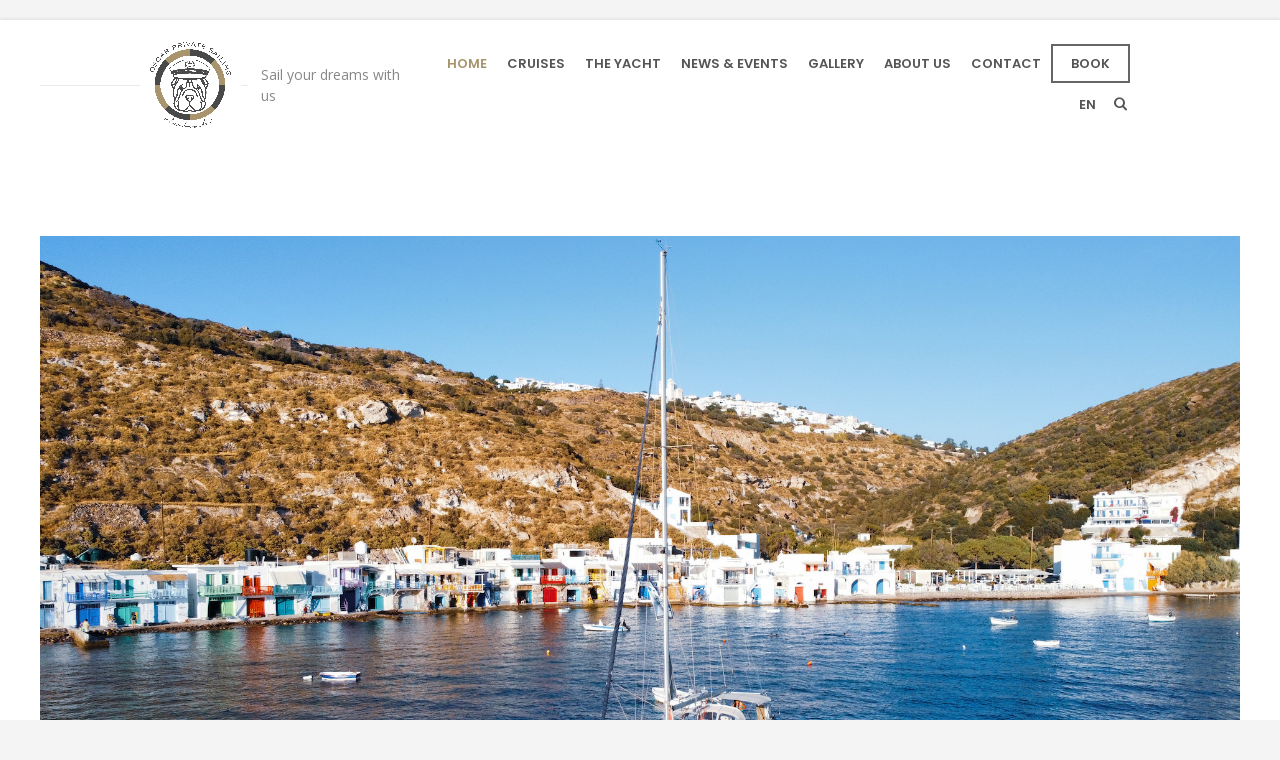

--- FILE ---
content_type: text/html; charset=UTF-8
request_url: https://oscar-private-sailing.com/
body_size: 25556
content:
<!doctype html>
<html lang="en-US" class="no-js">
<head> 
<meta charset="UTF-8" />  
<meta name="viewport" content="width=device-width, initial-scale=1, maximum-scale=1">
 
<script>var et_site_url='https://oscar-private-sailing.com';var et_post_id='2741';function et_core_page_resource_fallback(a,b){"undefined"===typeof b&&(b=a.sheet.cssRules&&0===a.sheet.cssRules.length);b&&(a.onerror=null,a.onload=null,a.href?a.href=et_site_url+"/?et_core_page_resource="+a.id+et_post_id:a.src&&(a.src=et_site_url+"/?et_core_page_resource="+a.id+et_post_id))}
</script><meta name='robots' content='index, follow, max-image-preview:large, max-snippet:-1, max-video-preview:-1' />
<link rel="alternate" hreflang="en" href="https://oscar-private-sailing.com/" />
<link rel="alternate" hreflang="fr" href="https://oscar-private-sailing.com/?lang=fr" />
<link rel="alternate" hreflang="x-default" href="https://oscar-private-sailing.com/" />
<script type="text/javascript">/*<![CDATA[ */ var html = document.getElementsByTagName("html")[0]; html.className = html.className.replace("no-js", "js"); window.onerror=function(e,f){var body = document.getElementsByTagName("body")[0]; body.className = body.className.replace("rt-loading", ""); var e_file = document.createElement("a");e_file.href = f;console.log( e );console.log( e_file.pathname );}/* ]]>*/</script>
<!-- Google tag (gtag.js) consent mode dataLayer added by Site Kit -->
<script type="text/javascript" id="google_gtagjs-js-consent-mode-data-layer">
/* <![CDATA[ */
window.dataLayer = window.dataLayer || [];function gtag(){dataLayer.push(arguments);}
gtag('consent', 'default', {"ad_personalization":"denied","ad_storage":"denied","ad_user_data":"denied","analytics_storage":"denied","functionality_storage":"denied","security_storage":"denied","personalization_storage":"denied","region":["AT","BE","BG","CH","CY","CZ","DE","DK","EE","ES","FI","FR","GB","GR","HR","HU","IE","IS","IT","LI","LT","LU","LV","MT","NL","NO","PL","PT","RO","SE","SI","SK"],"wait_for_update":500});
window._googlesitekitConsentCategoryMap = {"statistics":["analytics_storage"],"marketing":["ad_storage","ad_user_data","ad_personalization"],"functional":["functionality_storage","security_storage"],"preferences":["personalization_storage"]};
window._googlesitekitConsents = {"ad_personalization":"denied","ad_storage":"denied","ad_user_data":"denied","analytics_storage":"denied","functionality_storage":"denied","security_storage":"denied","personalization_storage":"denied","region":["AT","BE","BG","CH","CY","CZ","DE","DK","EE","ES","FI","FR","GB","GR","HR","HU","IE","IS","IT","LI","LT","LU","LV","MT","NL","NO","PL","PT","RO","SE","SI","SK"],"wait_for_update":500};
/* ]]> */
</script>
<!-- End Google tag (gtag.js) consent mode dataLayer added by Site Kit -->

	<!-- This site is optimized with the Yoast SEO plugin v22.2 - https://yoast.com/wordpress/plugins/seo/ -->
	<title>Home Page - OSCAR PRIVATE SAILING - Cruises Milos &amp; Greek islands</title>
	<meta name="description" content="Daily cruises &amp; weekly charters around Milos &amp; Greek cyclades. Choose your destination and book your cruise online. 4 languages spoken." />
	<link rel="canonical" href="https://oscar-private-sailing.com/" />
	<meta property="og:locale" content="en_US" />
	<meta property="og:type" content="website" />
	<meta property="og:title" content="Home Page - OSCAR PRIVATE SAILING - Cruises Milos &amp; Greek islands" />
	<meta property="og:description" content="Daily cruises &amp; weekly charters around Milos &amp; Greek cyclades. Choose your destination and book your cruise online. 4 languages spoken." />
	<meta property="og:url" content="https://oscar-private-sailing.com/" />
	<meta property="og:site_name" content="OSCAR PRIVATE SAILING" />
	<meta property="article:publisher" content="https://www.facebook.com/oscarprivatesailing/?modal=admin_todo_tour" />
	<meta property="article:modified_time" content="2024-03-09T13:30:24+00:00" />
	<meta property="og:image" content="https://oscar-private-sailing.com/wp-content/uploads/2019/01/fullsizeoutput_f11.jpeg" />
	<meta property="og:image:width" content="4127" />
	<meta property="og:image:height" content="4205" />
	<meta property="og:image:type" content="image/jpeg" />
	<meta name="twitter:card" content="summary_large_image" />
	<script type="application/ld+json" class="yoast-schema-graph">{"@context":"https://schema.org","@graph":[{"@type":"WebPage","@id":"https://oscar-private-sailing.com/","url":"https://oscar-private-sailing.com/","name":"Home Page - OSCAR PRIVATE SAILING - Cruises Milos & Greek islands","isPartOf":{"@id":"https://oscar-private-sailing.com/#website"},"about":{"@id":"https://oscar-private-sailing.com/#organization"},"datePublished":"2016-06-13T02:11:34+00:00","dateModified":"2024-03-09T13:30:24+00:00","description":"Daily cruises & weekly charters around Milos & Greek cyclades. Choose your destination and book your cruise online. 4 languages spoken.","breadcrumb":{"@id":"https://oscar-private-sailing.com/#breadcrumb"},"inLanguage":"en-US","potentialAction":[{"@type":"ReadAction","target":["https://oscar-private-sailing.com/"]}]},{"@type":"BreadcrumbList","@id":"https://oscar-private-sailing.com/#breadcrumb","itemListElement":[{"@type":"ListItem","position":1,"name":"Accueil"}]},{"@type":"WebSite","@id":"https://oscar-private-sailing.com/#website","url":"https://oscar-private-sailing.com/","name":"OSCAR PRIVATE SAILING","description":"Sail your dreams with us","publisher":{"@id":"https://oscar-private-sailing.com/#organization"},"potentialAction":[{"@type":"SearchAction","target":{"@type":"EntryPoint","urlTemplate":"https://oscar-private-sailing.com/?s={search_term_string}"},"query-input":"required name=search_term_string"}],"inLanguage":"en-US"},{"@type":"Organization","@id":"https://oscar-private-sailing.com/#organization","name":"Oscar Private Sailing","url":"https://oscar-private-sailing.com/","logo":{"@type":"ImageObject","inLanguage":"en-US","@id":"https://oscar-private-sailing.com/#/schema/logo/image/","url":"https://oscar-private-sailing.com/wp-content/uploads/2019/01/oscar_sailing_teliko-e1546447842862.png","contentUrl":"https://oscar-private-sailing.com/wp-content/uploads/2019/01/oscar_sailing_teliko-e1546447842862.png","width":3940,"height":4167,"caption":"Oscar Private Sailing"},"image":{"@id":"https://oscar-private-sailing.com/#/schema/logo/image/"},"sameAs":["https://www.facebook.com/oscarprivatesailing/?modal=admin_todo_tour","https://www.instagram.com/oscarprivatesailing/"]}]}</script>
	<meta name="p:domain_verify" content="78ba6a7d55b93587abfbba92f4bd66a0" />
	<!-- / Yoast SEO plugin. -->


<link rel='dns-prefetch' href='//www.googletagmanager.com' />
<link rel='dns-prefetch' href='//fh-kit.com' />
<link rel='dns-prefetch' href='//fonts.googleapis.com' />
<link rel="alternate" type="application/rss+xml" title="OSCAR PRIVATE SAILING &raquo; Feed" href="https://oscar-private-sailing.com/feed/" />
<link rel="alternate" type="application/rss+xml" title="OSCAR PRIVATE SAILING &raquo; Comments Feed" href="https://oscar-private-sailing.com/comments/feed/" />
		<!-- This site uses the Google Analytics by ExactMetrics plugin v7.25.0 - Using Analytics tracking - https://www.exactmetrics.com/ -->
							<script src="//www.googletagmanager.com/gtag/js?id=G-WPC4KFCHSV"  data-cfasync="false" data-wpfc-render="false" type="text/javascript" async></script>
			<script data-cfasync="false" data-wpfc-render="false" type="text/javascript">
				var em_version = '7.25.0';
				var em_track_user = true;
				var em_no_track_reason = '';
								var ExactMetricsDefaultLocations = {"page_location":"https:\/\/oscar-private-sailing.com\/"};
				if ( typeof ExactMetricsPrivacyGuardFilter === 'function' ) {
					var ExactMetricsLocations = (typeof ExactMetricsExcludeQuery === 'object') ? ExactMetricsPrivacyGuardFilter( ExactMetricsExcludeQuery ) : ExactMetricsPrivacyGuardFilter( ExactMetricsDefaultLocations );
				} else {
					var ExactMetricsLocations = (typeof ExactMetricsExcludeQuery === 'object') ? ExactMetricsExcludeQuery : ExactMetricsDefaultLocations;
				}

								var disableStrs = [
										'ga-disable-G-WPC4KFCHSV',
									];

				/* Function to detect opted out users */
				function __gtagTrackerIsOptedOut() {
					for (var index = 0; index < disableStrs.length; index++) {
						if (document.cookie.indexOf(disableStrs[index] + '=true') > -1) {
							return true;
						}
					}

					return false;
				}

				/* Disable tracking if the opt-out cookie exists. */
				if (__gtagTrackerIsOptedOut()) {
					for (var index = 0; index < disableStrs.length; index++) {
						window[disableStrs[index]] = true;
					}
				}

				/* Opt-out function */
				function __gtagTrackerOptout() {
					for (var index = 0; index < disableStrs.length; index++) {
						document.cookie = disableStrs[index] + '=true; expires=Thu, 31 Dec 2099 23:59:59 UTC; path=/';
						window[disableStrs[index]] = true;
					}
				}

				if ('undefined' === typeof gaOptout) {
					function gaOptout() {
						__gtagTrackerOptout();
					}
				}
								window.dataLayer = window.dataLayer || [];

				window.ExactMetricsDualTracker = {
					helpers: {},
					trackers: {},
				};
				if (em_track_user) {
					function __gtagDataLayer() {
						dataLayer.push(arguments);
					}

					function __gtagTracker(type, name, parameters) {
						if (!parameters) {
							parameters = {};
						}

						if (parameters.send_to) {
							__gtagDataLayer.apply(null, arguments);
							return;
						}

						if (type === 'event') {
														parameters.send_to = exactmetrics_frontend.v4_id;
							var hookName = name;
							if (typeof parameters['event_category'] !== 'undefined') {
								hookName = parameters['event_category'] + ':' + name;
							}

							if (typeof ExactMetricsDualTracker.trackers[hookName] !== 'undefined') {
								ExactMetricsDualTracker.trackers[hookName](parameters);
							} else {
								__gtagDataLayer('event', name, parameters);
							}
							
						} else {
							__gtagDataLayer.apply(null, arguments);
						}
					}

					__gtagTracker('js', new Date());
					__gtagTracker('set', {
						'developer_id.dNDMyYj': true,
											});
					if ( ExactMetricsLocations.page_location ) {
						__gtagTracker('set', ExactMetricsLocations);
					}
										__gtagTracker('config', 'G-WPC4KFCHSV', {"forceSSL":"true"} );
															window.gtag = __gtagTracker;										(function () {
						/* https://developers.google.com/analytics/devguides/collection/analyticsjs/ */
						/* ga and __gaTracker compatibility shim. */
						var noopfn = function () {
							return null;
						};
						var newtracker = function () {
							return new Tracker();
						};
						var Tracker = function () {
							return null;
						};
						var p = Tracker.prototype;
						p.get = noopfn;
						p.set = noopfn;
						p.send = function () {
							var args = Array.prototype.slice.call(arguments);
							args.unshift('send');
							__gaTracker.apply(null, args);
						};
						var __gaTracker = function () {
							var len = arguments.length;
							if (len === 0) {
								return;
							}
							var f = arguments[len - 1];
							if (typeof f !== 'object' || f === null || typeof f.hitCallback !== 'function') {
								if ('send' === arguments[0]) {
									var hitConverted, hitObject = false, action;
									if ('event' === arguments[1]) {
										if ('undefined' !== typeof arguments[3]) {
											hitObject = {
												'eventAction': arguments[3],
												'eventCategory': arguments[2],
												'eventLabel': arguments[4],
												'value': arguments[5] ? arguments[5] : 1,
											}
										}
									}
									if ('pageview' === arguments[1]) {
										if ('undefined' !== typeof arguments[2]) {
											hitObject = {
												'eventAction': 'page_view',
												'page_path': arguments[2],
											}
										}
									}
									if (typeof arguments[2] === 'object') {
										hitObject = arguments[2];
									}
									if (typeof arguments[5] === 'object') {
										Object.assign(hitObject, arguments[5]);
									}
									if ('undefined' !== typeof arguments[1].hitType) {
										hitObject = arguments[1];
										if ('pageview' === hitObject.hitType) {
											hitObject.eventAction = 'page_view';
										}
									}
									if (hitObject) {
										action = 'timing' === arguments[1].hitType ? 'timing_complete' : hitObject.eventAction;
										hitConverted = mapArgs(hitObject);
										__gtagTracker('event', action, hitConverted);
									}
								}
								return;
							}

							function mapArgs(args) {
								var arg, hit = {};
								var gaMap = {
									'eventCategory': 'event_category',
									'eventAction': 'event_action',
									'eventLabel': 'event_label',
									'eventValue': 'event_value',
									'nonInteraction': 'non_interaction',
									'timingCategory': 'event_category',
									'timingVar': 'name',
									'timingValue': 'value',
									'timingLabel': 'event_label',
									'page': 'page_path',
									'location': 'page_location',
									'title': 'page_title',
									'referrer' : 'page_referrer',
								};
								for (arg in args) {
																		if (!(!args.hasOwnProperty(arg) || !gaMap.hasOwnProperty(arg))) {
										hit[gaMap[arg]] = args[arg];
									} else {
										hit[arg] = args[arg];
									}
								}
								return hit;
							}

							try {
								f.hitCallback();
							} catch (ex) {
							}
						};
						__gaTracker.create = newtracker;
						__gaTracker.getByName = newtracker;
						__gaTracker.getAll = function () {
							return [];
						};
						__gaTracker.remove = noopfn;
						__gaTracker.loaded = true;
						window['__gaTracker'] = __gaTracker;
					})();
									} else {
										console.log("");
					(function () {
						function __gtagTracker() {
							return null;
						}

						window['__gtagTracker'] = __gtagTracker;
						window['gtag'] = __gtagTracker;
					})();
									}
			</script>
				<!-- / Google Analytics by ExactMetrics -->
		<script type="text/javascript">
/* <![CDATA[ */
window._wpemojiSettings = {"baseUrl":"https:\/\/s.w.org\/images\/core\/emoji\/14.0.0\/72x72\/","ext":".png","svgUrl":"https:\/\/s.w.org\/images\/core\/emoji\/14.0.0\/svg\/","svgExt":".svg","source":{"concatemoji":"https:\/\/oscar-private-sailing.com\/wp-includes\/js\/wp-emoji-release.min.js?ver=6.4.7"}};
/*! This file is auto-generated */
!function(i,n){var o,s,e;function c(e){try{var t={supportTests:e,timestamp:(new Date).valueOf()};sessionStorage.setItem(o,JSON.stringify(t))}catch(e){}}function p(e,t,n){e.clearRect(0,0,e.canvas.width,e.canvas.height),e.fillText(t,0,0);var t=new Uint32Array(e.getImageData(0,0,e.canvas.width,e.canvas.height).data),r=(e.clearRect(0,0,e.canvas.width,e.canvas.height),e.fillText(n,0,0),new Uint32Array(e.getImageData(0,0,e.canvas.width,e.canvas.height).data));return t.every(function(e,t){return e===r[t]})}function u(e,t,n){switch(t){case"flag":return n(e,"\ud83c\udff3\ufe0f\u200d\u26a7\ufe0f","\ud83c\udff3\ufe0f\u200b\u26a7\ufe0f")?!1:!n(e,"\ud83c\uddfa\ud83c\uddf3","\ud83c\uddfa\u200b\ud83c\uddf3")&&!n(e,"\ud83c\udff4\udb40\udc67\udb40\udc62\udb40\udc65\udb40\udc6e\udb40\udc67\udb40\udc7f","\ud83c\udff4\u200b\udb40\udc67\u200b\udb40\udc62\u200b\udb40\udc65\u200b\udb40\udc6e\u200b\udb40\udc67\u200b\udb40\udc7f");case"emoji":return!n(e,"\ud83e\udef1\ud83c\udffb\u200d\ud83e\udef2\ud83c\udfff","\ud83e\udef1\ud83c\udffb\u200b\ud83e\udef2\ud83c\udfff")}return!1}function f(e,t,n){var r="undefined"!=typeof WorkerGlobalScope&&self instanceof WorkerGlobalScope?new OffscreenCanvas(300,150):i.createElement("canvas"),a=r.getContext("2d",{willReadFrequently:!0}),o=(a.textBaseline="top",a.font="600 32px Arial",{});return e.forEach(function(e){o[e]=t(a,e,n)}),o}function t(e){var t=i.createElement("script");t.src=e,t.defer=!0,i.head.appendChild(t)}"undefined"!=typeof Promise&&(o="wpEmojiSettingsSupports",s=["flag","emoji"],n.supports={everything:!0,everythingExceptFlag:!0},e=new Promise(function(e){i.addEventListener("DOMContentLoaded",e,{once:!0})}),new Promise(function(t){var n=function(){try{var e=JSON.parse(sessionStorage.getItem(o));if("object"==typeof e&&"number"==typeof e.timestamp&&(new Date).valueOf()<e.timestamp+604800&&"object"==typeof e.supportTests)return e.supportTests}catch(e){}return null}();if(!n){if("undefined"!=typeof Worker&&"undefined"!=typeof OffscreenCanvas&&"undefined"!=typeof URL&&URL.createObjectURL&&"undefined"!=typeof Blob)try{var e="postMessage("+f.toString()+"("+[JSON.stringify(s),u.toString(),p.toString()].join(",")+"));",r=new Blob([e],{type:"text/javascript"}),a=new Worker(URL.createObjectURL(r),{name:"wpTestEmojiSupports"});return void(a.onmessage=function(e){c(n=e.data),a.terminate(),t(n)})}catch(e){}c(n=f(s,u,p))}t(n)}).then(function(e){for(var t in e)n.supports[t]=e[t],n.supports.everything=n.supports.everything&&n.supports[t],"flag"!==t&&(n.supports.everythingExceptFlag=n.supports.everythingExceptFlag&&n.supports[t]);n.supports.everythingExceptFlag=n.supports.everythingExceptFlag&&!n.supports.flag,n.DOMReady=!1,n.readyCallback=function(){n.DOMReady=!0}}).then(function(){return e}).then(function(){var e;n.supports.everything||(n.readyCallback(),(e=n.source||{}).concatemoji?t(e.concatemoji):e.wpemoji&&e.twemoji&&(t(e.twemoji),t(e.wpemoji)))}))}((window,document),window._wpemojiSettings);
/* ]]> */
</script>
<style id='wp-emoji-styles-inline-css' type='text/css'>

	img.wp-smiley, img.emoji {
		display: inline !important;
		border: none !important;
		box-shadow: none !important;
		height: 1em !important;
		width: 1em !important;
		margin: 0 0.07em !important;
		vertical-align: -0.1em !important;
		background: none !important;
		padding: 0 !important;
	}
</style>
<link rel='stylesheet' id='wp-block-library-css' href='https://oscar-private-sailing.com/wp-includes/css/dist/block-library/style.min.css?ver=6.4.7' type='text/css' media='all' />
<style id='classic-theme-styles-inline-css' type='text/css'>
/*! This file is auto-generated */
.wp-block-button__link{color:#fff;background-color:#32373c;border-radius:9999px;box-shadow:none;text-decoration:none;padding:calc(.667em + 2px) calc(1.333em + 2px);font-size:1.125em}.wp-block-file__button{background:#32373c;color:#fff;text-decoration:none}
</style>
<style id='global-styles-inline-css' type='text/css'>
body{--wp--preset--color--black: #000000;--wp--preset--color--cyan-bluish-gray: #abb8c3;--wp--preset--color--white: #ffffff;--wp--preset--color--pale-pink: #f78da7;--wp--preset--color--vivid-red: #cf2e2e;--wp--preset--color--luminous-vivid-orange: #ff6900;--wp--preset--color--luminous-vivid-amber: #fcb900;--wp--preset--color--light-green-cyan: #7bdcb5;--wp--preset--color--vivid-green-cyan: #00d084;--wp--preset--color--pale-cyan-blue: #8ed1fc;--wp--preset--color--vivid-cyan-blue: #0693e3;--wp--preset--color--vivid-purple: #9b51e0;--wp--preset--gradient--vivid-cyan-blue-to-vivid-purple: linear-gradient(135deg,rgba(6,147,227,1) 0%,rgb(155,81,224) 100%);--wp--preset--gradient--light-green-cyan-to-vivid-green-cyan: linear-gradient(135deg,rgb(122,220,180) 0%,rgb(0,208,130) 100%);--wp--preset--gradient--luminous-vivid-amber-to-luminous-vivid-orange: linear-gradient(135deg,rgba(252,185,0,1) 0%,rgba(255,105,0,1) 100%);--wp--preset--gradient--luminous-vivid-orange-to-vivid-red: linear-gradient(135deg,rgba(255,105,0,1) 0%,rgb(207,46,46) 100%);--wp--preset--gradient--very-light-gray-to-cyan-bluish-gray: linear-gradient(135deg,rgb(238,238,238) 0%,rgb(169,184,195) 100%);--wp--preset--gradient--cool-to-warm-spectrum: linear-gradient(135deg,rgb(74,234,220) 0%,rgb(151,120,209) 20%,rgb(207,42,186) 40%,rgb(238,44,130) 60%,rgb(251,105,98) 80%,rgb(254,248,76) 100%);--wp--preset--gradient--blush-light-purple: linear-gradient(135deg,rgb(255,206,236) 0%,rgb(152,150,240) 100%);--wp--preset--gradient--blush-bordeaux: linear-gradient(135deg,rgb(254,205,165) 0%,rgb(254,45,45) 50%,rgb(107,0,62) 100%);--wp--preset--gradient--luminous-dusk: linear-gradient(135deg,rgb(255,203,112) 0%,rgb(199,81,192) 50%,rgb(65,88,208) 100%);--wp--preset--gradient--pale-ocean: linear-gradient(135deg,rgb(255,245,203) 0%,rgb(182,227,212) 50%,rgb(51,167,181) 100%);--wp--preset--gradient--electric-grass: linear-gradient(135deg,rgb(202,248,128) 0%,rgb(113,206,126) 100%);--wp--preset--gradient--midnight: linear-gradient(135deg,rgb(2,3,129) 0%,rgb(40,116,252) 100%);--wp--preset--font-size--small: 13px;--wp--preset--font-size--medium: 20px;--wp--preset--font-size--large: 36px;--wp--preset--font-size--x-large: 42px;--wp--preset--spacing--20: 0.44rem;--wp--preset--spacing--30: 0.67rem;--wp--preset--spacing--40: 1rem;--wp--preset--spacing--50: 1.5rem;--wp--preset--spacing--60: 2.25rem;--wp--preset--spacing--70: 3.38rem;--wp--preset--spacing--80: 5.06rem;--wp--preset--shadow--natural: 6px 6px 9px rgba(0, 0, 0, 0.2);--wp--preset--shadow--deep: 12px 12px 50px rgba(0, 0, 0, 0.4);--wp--preset--shadow--sharp: 6px 6px 0px rgba(0, 0, 0, 0.2);--wp--preset--shadow--outlined: 6px 6px 0px -3px rgba(255, 255, 255, 1), 6px 6px rgba(0, 0, 0, 1);--wp--preset--shadow--crisp: 6px 6px 0px rgba(0, 0, 0, 1);}:where(.is-layout-flex){gap: 0.5em;}:where(.is-layout-grid){gap: 0.5em;}body .is-layout-flow > .alignleft{float: left;margin-inline-start: 0;margin-inline-end: 2em;}body .is-layout-flow > .alignright{float: right;margin-inline-start: 2em;margin-inline-end: 0;}body .is-layout-flow > .aligncenter{margin-left: auto !important;margin-right: auto !important;}body .is-layout-constrained > .alignleft{float: left;margin-inline-start: 0;margin-inline-end: 2em;}body .is-layout-constrained > .alignright{float: right;margin-inline-start: 2em;margin-inline-end: 0;}body .is-layout-constrained > .aligncenter{margin-left: auto !important;margin-right: auto !important;}body .is-layout-constrained > :where(:not(.alignleft):not(.alignright):not(.alignfull)){max-width: var(--wp--style--global--content-size);margin-left: auto !important;margin-right: auto !important;}body .is-layout-constrained > .alignwide{max-width: var(--wp--style--global--wide-size);}body .is-layout-flex{display: flex;}body .is-layout-flex{flex-wrap: wrap;align-items: center;}body .is-layout-flex > *{margin: 0;}body .is-layout-grid{display: grid;}body .is-layout-grid > *{margin: 0;}:where(.wp-block-columns.is-layout-flex){gap: 2em;}:where(.wp-block-columns.is-layout-grid){gap: 2em;}:where(.wp-block-post-template.is-layout-flex){gap: 1.25em;}:where(.wp-block-post-template.is-layout-grid){gap: 1.25em;}.has-black-color{color: var(--wp--preset--color--black) !important;}.has-cyan-bluish-gray-color{color: var(--wp--preset--color--cyan-bluish-gray) !important;}.has-white-color{color: var(--wp--preset--color--white) !important;}.has-pale-pink-color{color: var(--wp--preset--color--pale-pink) !important;}.has-vivid-red-color{color: var(--wp--preset--color--vivid-red) !important;}.has-luminous-vivid-orange-color{color: var(--wp--preset--color--luminous-vivid-orange) !important;}.has-luminous-vivid-amber-color{color: var(--wp--preset--color--luminous-vivid-amber) !important;}.has-light-green-cyan-color{color: var(--wp--preset--color--light-green-cyan) !important;}.has-vivid-green-cyan-color{color: var(--wp--preset--color--vivid-green-cyan) !important;}.has-pale-cyan-blue-color{color: var(--wp--preset--color--pale-cyan-blue) !important;}.has-vivid-cyan-blue-color{color: var(--wp--preset--color--vivid-cyan-blue) !important;}.has-vivid-purple-color{color: var(--wp--preset--color--vivid-purple) !important;}.has-black-background-color{background-color: var(--wp--preset--color--black) !important;}.has-cyan-bluish-gray-background-color{background-color: var(--wp--preset--color--cyan-bluish-gray) !important;}.has-white-background-color{background-color: var(--wp--preset--color--white) !important;}.has-pale-pink-background-color{background-color: var(--wp--preset--color--pale-pink) !important;}.has-vivid-red-background-color{background-color: var(--wp--preset--color--vivid-red) !important;}.has-luminous-vivid-orange-background-color{background-color: var(--wp--preset--color--luminous-vivid-orange) !important;}.has-luminous-vivid-amber-background-color{background-color: var(--wp--preset--color--luminous-vivid-amber) !important;}.has-light-green-cyan-background-color{background-color: var(--wp--preset--color--light-green-cyan) !important;}.has-vivid-green-cyan-background-color{background-color: var(--wp--preset--color--vivid-green-cyan) !important;}.has-pale-cyan-blue-background-color{background-color: var(--wp--preset--color--pale-cyan-blue) !important;}.has-vivid-cyan-blue-background-color{background-color: var(--wp--preset--color--vivid-cyan-blue) !important;}.has-vivid-purple-background-color{background-color: var(--wp--preset--color--vivid-purple) !important;}.has-black-border-color{border-color: var(--wp--preset--color--black) !important;}.has-cyan-bluish-gray-border-color{border-color: var(--wp--preset--color--cyan-bluish-gray) !important;}.has-white-border-color{border-color: var(--wp--preset--color--white) !important;}.has-pale-pink-border-color{border-color: var(--wp--preset--color--pale-pink) !important;}.has-vivid-red-border-color{border-color: var(--wp--preset--color--vivid-red) !important;}.has-luminous-vivid-orange-border-color{border-color: var(--wp--preset--color--luminous-vivid-orange) !important;}.has-luminous-vivid-amber-border-color{border-color: var(--wp--preset--color--luminous-vivid-amber) !important;}.has-light-green-cyan-border-color{border-color: var(--wp--preset--color--light-green-cyan) !important;}.has-vivid-green-cyan-border-color{border-color: var(--wp--preset--color--vivid-green-cyan) !important;}.has-pale-cyan-blue-border-color{border-color: var(--wp--preset--color--pale-cyan-blue) !important;}.has-vivid-cyan-blue-border-color{border-color: var(--wp--preset--color--vivid-cyan-blue) !important;}.has-vivid-purple-border-color{border-color: var(--wp--preset--color--vivid-purple) !important;}.has-vivid-cyan-blue-to-vivid-purple-gradient-background{background: var(--wp--preset--gradient--vivid-cyan-blue-to-vivid-purple) !important;}.has-light-green-cyan-to-vivid-green-cyan-gradient-background{background: var(--wp--preset--gradient--light-green-cyan-to-vivid-green-cyan) !important;}.has-luminous-vivid-amber-to-luminous-vivid-orange-gradient-background{background: var(--wp--preset--gradient--luminous-vivid-amber-to-luminous-vivid-orange) !important;}.has-luminous-vivid-orange-to-vivid-red-gradient-background{background: var(--wp--preset--gradient--luminous-vivid-orange-to-vivid-red) !important;}.has-very-light-gray-to-cyan-bluish-gray-gradient-background{background: var(--wp--preset--gradient--very-light-gray-to-cyan-bluish-gray) !important;}.has-cool-to-warm-spectrum-gradient-background{background: var(--wp--preset--gradient--cool-to-warm-spectrum) !important;}.has-blush-light-purple-gradient-background{background: var(--wp--preset--gradient--blush-light-purple) !important;}.has-blush-bordeaux-gradient-background{background: var(--wp--preset--gradient--blush-bordeaux) !important;}.has-luminous-dusk-gradient-background{background: var(--wp--preset--gradient--luminous-dusk) !important;}.has-pale-ocean-gradient-background{background: var(--wp--preset--gradient--pale-ocean) !important;}.has-electric-grass-gradient-background{background: var(--wp--preset--gradient--electric-grass) !important;}.has-midnight-gradient-background{background: var(--wp--preset--gradient--midnight) !important;}.has-small-font-size{font-size: var(--wp--preset--font-size--small) !important;}.has-medium-font-size{font-size: var(--wp--preset--font-size--medium) !important;}.has-large-font-size{font-size: var(--wp--preset--font-size--large) !important;}.has-x-large-font-size{font-size: var(--wp--preset--font-size--x-large) !important;}
.wp-block-navigation a:where(:not(.wp-element-button)){color: inherit;}
:where(.wp-block-post-template.is-layout-flex){gap: 1.25em;}:where(.wp-block-post-template.is-layout-grid){gap: 1.25em;}
:where(.wp-block-columns.is-layout-flex){gap: 2em;}:where(.wp-block-columns.is-layout-grid){gap: 2em;}
.wp-block-pullquote{font-size: 1.5em;line-height: 1.6;}
</style>
<link rel='stylesheet' id='wpml-blocks-css' href='https://oscar-private-sailing.com/wp-content/plugins/sitepress-multilingual-cms/dist/css/blocks/styles.css?ver=4.6.9' type='text/css' media='all' />
<link rel='stylesheet' id='contact-form-7-css' href='https://oscar-private-sailing.com/wp-content/plugins/contact-form-7/includes/css/styles.css?ver=5.9.8' type='text/css' media='all' />
<link rel='stylesheet' id='wpml-legacy-horizontal-list-0-css' href='https://oscar-private-sailing.com/wp-content/plugins/sitepress-multilingual-cms/templates/language-switchers/legacy-list-horizontal/style.min.css?ver=1' type='text/css' media='all' />
<link rel='stylesheet' id='bootstrap-css' href='https://oscar-private-sailing.com/wp-content/themes/nixe/css/bootstrap.css?ver=6.4.7' type='text/css' media='all' />
<link rel='stylesheet' id='nixe-style-all-css' href='https://oscar-private-sailing.com/wp-content/themes/nixe/css/style.css?ver=6.4.7' type='text/css' media='all' />
<link rel='stylesheet' id='fontello-css' href='https://oscar-private-sailing.com/wp-content/themes/nixe/css/fontello/css/fontello.css?ver=6.4.7' type='text/css' media='all' />
<link rel='stylesheet' id='jquery-owl-carousel-css' href='https://oscar-private-sailing.com/wp-content/themes/nixe/css/owl-carousel.css?ver=6.4.7' type='text/css' media='all' />
<link rel='stylesheet' id='lightgallery-css' href='https://oscar-private-sailing.com/wp-content/themes/nixe/css/lightgallery.min.css?ver=6.4.7' type='text/css' media='all' />
<link rel='stylesheet' id='datepicker-css' href='https://oscar-private-sailing.com/wp-content/themes/nixe/css/datepicker.css?ver=6.4.7' type='text/css' media='all' />
<link rel='stylesheet' id='simple-social-icons-font-css' href='https://oscar-private-sailing.com/wp-content/plugins/simple-social-icons/css/style.css?ver=4.0.0' type='text/css' media='all' />
<link rel='stylesheet' id='fh-buttons-css' href='https://fh-kit.com/buttons/v2/?red=BAAD85' type='text/css' media='all' />
<link rel='stylesheet' id='js_composer_front-css' href='https://oscar-private-sailing.com/wp-content/plugins/js_composer/assets/css/js_composer.min.css?ver=6.13.0' type='text/css' media='all' />
<link rel='stylesheet' id='et-builder-modules-style-css' href='https://oscar-private-sailing.com/wp-content/plugins/divi-builder/includes/builder/styles/frontend-builder-plugin-style.min.css?ver=2.18.8' type='text/css' media='all' />
<link rel='stylesheet' id='dashicons-css' href='https://oscar-private-sailing.com/wp-includes/css/dashicons.min.css?ver=6.4.7' type='text/css' media='all' />
<link rel='stylesheet' id='nixe-theme-style-css' href='https://oscar-private-sailing.com/wp-content/themes/nixe/style.css?ver=6.4.7' type='text/css' media='all' />
<link rel='stylesheet' id='nixe-dynamic-css' href='https://oscar-private-sailing.com/wp-content/uploads/nixe/dynamic-style.css?ver=241124161559' type='text/css' media='all' />
<link rel='stylesheet' id='nixe-google-fonts-css' href='//fonts.googleapis.com/css?family=Poppins%3A600%7COpen+Sans%3Aregular%7CLibre+Baskerville%3Aitalic&#038;subset=latin&#038;ver=1.0.0' type='text/css' media='all' />
<link rel='stylesheet' id='wpdevelop-bts-css' href='https://oscar-private-sailing.com/wp-content/plugins/booking/vendors/_custom/bootstrap-css/css/bootstrap.css?ver=10.14.13' type='text/css' media='all' />
<link rel='stylesheet' id='wpdevelop-bts-theme-css' href='https://oscar-private-sailing.com/wp-content/plugins/booking/vendors/_custom/bootstrap-css/css/bootstrap-theme.css?ver=10.14.13' type='text/css' media='all' />
<link rel='stylesheet' id='wpbc-tippy-popover-css' href='https://oscar-private-sailing.com/wp-content/plugins/booking/vendors/_custom/tippy.js/themes/wpbc-tippy-popover.css?ver=10.14.13' type='text/css' media='all' />
<link rel='stylesheet' id='wpbc-tippy-times-css' href='https://oscar-private-sailing.com/wp-content/plugins/booking/vendors/_custom/tippy.js/themes/wpbc-tippy-times.css?ver=10.14.13' type='text/css' media='all' />
<link rel='stylesheet' id='wpbc-material-design-icons-css' href='https://oscar-private-sailing.com/wp-content/plugins/booking/vendors/_custom/material-design-icons/material-design-icons.css?ver=10.14.13' type='text/css' media='all' />
<link rel='stylesheet' id='wpbc-ui-both-css' href='https://oscar-private-sailing.com/wp-content/plugins/booking/css/wpbc_ui_both.css?ver=10.14.13' type='text/css' media='all' />
<link rel='stylesheet' id='wpbc-time_picker-css' href='https://oscar-private-sailing.com/wp-content/plugins/booking/css/wpbc_time-selector.css?ver=10.14.13' type='text/css' media='all' />
<link rel='stylesheet' id='wpbc-time_picker-skin-css' href='https://oscar-private-sailing.com/wp-content/plugins/booking/css/time_picker_skins/grey.css?ver=10.14.13' type='text/css' media='all' />
<link rel='stylesheet' id='wpbc-client-pages-css' href='https://oscar-private-sailing.com/wp-content/plugins/booking/css/client.css?ver=10.14.13' type='text/css' media='all' />
<link rel='stylesheet' id='wpbc-all-client-css' href='https://oscar-private-sailing.com/wp-content/plugins/booking/_dist/all/_out/wpbc_all_client.css?ver=10.14.13' type='text/css' media='all' />
<link rel='stylesheet' id='wpbc-calendar-css' href='https://oscar-private-sailing.com/wp-content/plugins/booking/css/calendar.css?ver=10.14.13' type='text/css' media='all' />
<link rel='stylesheet' id='wpbc-calendar-skin-css' href='https://oscar-private-sailing.com/wp-content/plugins/booking/css/skins/standard.css?ver=10.14.13' type='text/css' media='all' />
<link rel='stylesheet' id='wpbc-flex-timeline-css' href='https://oscar-private-sailing.com/wp-content/plugins/booking/core/timeline/v2/_out/timeline_v2.1.css?ver=10.14.13' type='text/css' media='all' />
<script type="text/javascript" src="https://oscar-private-sailing.com/wp-content/themes/nixe/js/pace.js?ver=6.4.7" id="pace-js"></script>
<script type="text/javascript" src="https://oscar-private-sailing.com/wp-content/themes/nixe/js/modernizr.min.js?ver=6.4.7" id="modernizr-js"></script>
<script data-cfasync="false" type="text/javascript" src="https://oscar-private-sailing.com/wp-includes/js/jquery/jquery.min.js?ver=3.7.1" id="jquery-core-js"></script>
<script data-cfasync="false" type="text/javascript" src="https://oscar-private-sailing.com/wp-includes/js/jquery/jquery-migrate.min.js?ver=3.4.1" id="jquery-migrate-js"></script>
<script type="text/javascript" src="https://oscar-private-sailing.com/wp-content/plugins/google-analytics-dashboard-for-wp/assets/js/frontend-gtag.min.js?ver=7.25.0" id="exactmetrics-frontend-script-js"></script>
<script data-cfasync="false" data-wpfc-render="false" type="text/javascript" id='exactmetrics-frontend-script-js-extra'>/* <![CDATA[ */
var exactmetrics_frontend = {"js_events_tracking":"true","download_extensions":"zip,mp3,mpeg,pdf,docx,pptx,xlsx,rar","inbound_paths":"[{\"path\":\"\\\/go\\\/\",\"label\":\"affiliate\"},{\"path\":\"\\\/recommend\\\/\",\"label\":\"affiliate\"}]","home_url":"https:\/\/oscar-private-sailing.com","hash_tracking":"false","v4_id":"G-WPC4KFCHSV"};/* ]]> */
</script>
<script type="text/javascript" id="wpml-browser-redirect-js-extra">
/* <![CDATA[ */
var wpml_browser_redirect_params = {"pageLanguage":"en","languageUrls":{"en_us":"https:\/\/oscar-private-sailing.com\/","en":"https:\/\/oscar-private-sailing.com\/","us":"https:\/\/oscar-private-sailing.com\/","fr_fr":"https:\/\/oscar-private-sailing.com\/?lang=fr","fr":"https:\/\/oscar-private-sailing.com\/?lang=fr"},"cookie":{"name":"_icl_visitor_lang_js","domain":"oscar-private-sailing.com","path":"\/","expiration":24}};
/* ]]> */
</script>
<script type="text/javascript" src="https://oscar-private-sailing.com/wp-content/plugins/sitepress-multilingual-cms/dist/js/browser-redirect/app.js?ver=4.6.9" id="wpml-browser-redirect-js"></script>

<!-- Google tag (gtag.js) snippet added by Site Kit -->
<!-- Google Analytics snippet added by Site Kit -->
<!-- Google Ads snippet added by Site Kit -->
<script type="text/javascript" src="https://www.googletagmanager.com/gtag/js?id=GT-W6XPRMZH" id="google_gtagjs-js" async></script>
<script type="text/javascript" id="google_gtagjs-js-after">
/* <![CDATA[ */
window.dataLayer = window.dataLayer || [];function gtag(){dataLayer.push(arguments);}
gtag("set","linker",{"domains":["oscar-private-sailing.com"]});
gtag("js", new Date());
gtag("set", "developer_id.dZTNiMT", true);
gtag("config", "GT-W6XPRMZH");
gtag("config", "AW-17106745111");
 window._googlesitekit = window._googlesitekit || {}; window._googlesitekit.throttledEvents = []; window._googlesitekit.gtagEvent = (name, data) => { var key = JSON.stringify( { name, data } ); if ( !! window._googlesitekit.throttledEvents[ key ] ) { return; } window._googlesitekit.throttledEvents[ key ] = true; setTimeout( () => { delete window._googlesitekit.throttledEvents[ key ]; }, 5 ); gtag( "event", name, { ...data, event_source: "site-kit" } ); }; 
/* ]]> */
</script>
<link rel="https://api.w.org/" href="https://oscar-private-sailing.com/wp-json/" /><link rel="alternate" type="application/json" href="https://oscar-private-sailing.com/wp-json/wp/v2/pages/2741" /><link rel="EditURI" type="application/rsd+xml" title="RSD" href="https://oscar-private-sailing.com/xmlrpc.php?rsd" />
<link rel='shortlink' href='https://oscar-private-sailing.com/' />
<link rel="alternate" type="application/json+oembed" href="https://oscar-private-sailing.com/wp-json/oembed/1.0/embed?url=https%3A%2F%2Foscar-private-sailing.com%2F" />
<link rel="alternate" type="text/xml+oembed" href="https://oscar-private-sailing.com/wp-json/oembed/1.0/embed?url=https%3A%2F%2Foscar-private-sailing.com%2F&#038;format=xml" />
<meta name="generator" content="WPML ver:4.6.9 stt:1,4;" />
<meta name="generator" content="Site Kit by Google 1.170.0" />
<!--[if lt IE 9]><script src="https://oscar-private-sailing.com/wp-content/themes/nixe/js/html5shiv.min.js"></script><![endif]-->
<meta name="generator" content="Powered by Nixe Creative Multi Concept WordPress Theme TV:1.9.8 PV:1.9.8" />
<meta name="generator" content="Powered by WPBakery Page Builder - drag and drop page builder for WordPress."/>
<meta name="generator" content="Powered by Slider Revolution 6.6.14 - responsive, Mobile-Friendly Slider Plugin for WordPress with comfortable drag and drop interface." />
<link rel="icon" href="https://oscar-private-sailing.com/wp-content/uploads/2019/01/cropped-oscar_sailing_telikokiklos-32x32.png" sizes="32x32" />
<link rel="icon" href="https://oscar-private-sailing.com/wp-content/uploads/2019/01/cropped-oscar_sailing_telikokiklos-192x192.png" sizes="192x192" />
<link rel="apple-touch-icon" href="https://oscar-private-sailing.com/wp-content/uploads/2019/01/cropped-oscar_sailing_telikokiklos-180x180.png" />
<meta name="msapplication-TileImage" content="https://oscar-private-sailing.com/wp-content/uploads/2019/01/cropped-oscar_sailing_telikokiklos-270x270.png" />
<script>function setREVStartSize(e){
			//window.requestAnimationFrame(function() {
				window.RSIW = window.RSIW===undefined ? window.innerWidth : window.RSIW;
				window.RSIH = window.RSIH===undefined ? window.innerHeight : window.RSIH;
				try {
					var pw = document.getElementById(e.c).parentNode.offsetWidth,
						newh;
					pw = pw===0 || isNaN(pw) || (e.l=="fullwidth" || e.layout=="fullwidth") ? window.RSIW : pw;
					e.tabw = e.tabw===undefined ? 0 : parseInt(e.tabw);
					e.thumbw = e.thumbw===undefined ? 0 : parseInt(e.thumbw);
					e.tabh = e.tabh===undefined ? 0 : parseInt(e.tabh);
					e.thumbh = e.thumbh===undefined ? 0 : parseInt(e.thumbh);
					e.tabhide = e.tabhide===undefined ? 0 : parseInt(e.tabhide);
					e.thumbhide = e.thumbhide===undefined ? 0 : parseInt(e.thumbhide);
					e.mh = e.mh===undefined || e.mh=="" || e.mh==="auto" ? 0 : parseInt(e.mh,0);
					if(e.layout==="fullscreen" || e.l==="fullscreen")
						newh = Math.max(e.mh,window.RSIH);
					else{
						e.gw = Array.isArray(e.gw) ? e.gw : [e.gw];
						for (var i in e.rl) if (e.gw[i]===undefined || e.gw[i]===0) e.gw[i] = e.gw[i-1];
						e.gh = e.el===undefined || e.el==="" || (Array.isArray(e.el) && e.el.length==0)? e.gh : e.el;
						e.gh = Array.isArray(e.gh) ? e.gh : [e.gh];
						for (var i in e.rl) if (e.gh[i]===undefined || e.gh[i]===0) e.gh[i] = e.gh[i-1];
											
						var nl = new Array(e.rl.length),
							ix = 0,
							sl;
						e.tabw = e.tabhide>=pw ? 0 : e.tabw;
						e.thumbw = e.thumbhide>=pw ? 0 : e.thumbw;
						e.tabh = e.tabhide>=pw ? 0 : e.tabh;
						e.thumbh = e.thumbhide>=pw ? 0 : e.thumbh;
						for (var i in e.rl) nl[i] = e.rl[i]<window.RSIW ? 0 : e.rl[i];
						sl = nl[0];
						for (var i in nl) if (sl>nl[i] && nl[i]>0) { sl = nl[i]; ix=i;}
						var m = pw>(e.gw[ix]+e.tabw+e.thumbw) ? 1 : (pw-(e.tabw+e.thumbw)) / (e.gw[ix]);
						newh =  (e.gh[ix] * m) + (e.tabh + e.thumbh);
					}
					var el = document.getElementById(e.c);
					if (el!==null && el) el.style.height = newh+"px";
					el = document.getElementById(e.c+"_wrapper");
					if (el!==null && el) {
						el.style.height = newh+"px";
						el.style.display = "block";
					}
				} catch(e){
					console.log("Failure at Presize of Slider:" + e)
				}
			//});
		  };</script>
<style type="text/css" data-type="vc_shortcodes-custom-css">.vc_custom_1672936369875{margin-left: 20px !important;border-left-width: 15px !important;}.vc_custom_1672936323788{background-position: center !important;background-repeat: no-repeat !important;background-size: cover !important;}</style><noscript><style> .wpb_animate_when_almost_visible { opacity: 1; }</style></noscript></head>
<body class="home page-template-default page page-id-2741 et_divi_builder rt-loading rt-loading-active  sticky-header boxed-body-style header-lines nixe-dark-header nixe-dark-sticky-header nixe-dark-mobile-header header-search-button header-wpml-button nixe-default-header-width-header-width nixe-default-footer-width-footer-width et-pb-theme-nixe et-db et_minified_js et_minified_css wpb-js-composer js-comp-ver-6.13.0 vc_responsive">
		
		<!-- loader -->
		<div id="loader-wrapper"> 
			<div class="part-1"></div>
			<div class="part-2"></div> 
			<div class="line-1"></div> 
			<div class="line-2"></div> 
			<div class="part-logo"><div><img width="3940" height="4167" class="loading-logo" src="https://oscar-private-sailing.com/wp-content/uploads/2019/01/oscar_sailing_teliko-e1546447842862.png" alt="OSCAR PRIVATE SAILING" /></div></div>
		</div>
		<!-- / #loader -->
	
<!-- background wrapper -->
<div id="container">   
 
	<header class="top-header" data-color="dark" data-sticky-color="dark" data-mobile-color="dark">
		<div class="header-elements">
		
						<!-- mobile menu button -->
			<div class="mobile-menu-button icon-menu"></div>
			
			
			<!-- logo -->
					

			<div id="logo" class="site-logo">
				 <a href="https://oscar-private-sailing.com" title="OSCAR PRIVATE SAILING"><img width="3940" height="4167" src="https://oscar-private-sailing.com/wp-content/uploads/2019/01/oscar_sailing_teliko-e1546447842862.png" alt="OSCAR PRIVATE SAILING" class="dark-logo logo-image" srcset="https://oscar-private-sailing.com/wp-content/uploads/2019/01/oscar_sailing_teliko-e1546447842862.png 1.3x" /><img width="3940" height="4167" src="https://oscar-private-sailing.com/wp-content/uploads/2019/01/oscar_sailing_teliko-e1546447842862.png" alt="OSCAR PRIVATE SAILING" class="dark-logo-sticky logo-sticky-image logo-image" srcset="https://oscar-private-sailing.com/wp-content/uploads/2019/01/oscar_sailing_teliko-e1546447842862.png 1.3x" /></a> 		
			</div><!-- / end #logo -->
			
						<div class="header-slogan">
				<span>
							
					Sail your dreams with us									</span>
			</div>			
			
			<div class="header-right">
						

				<!-- navigation holder -->
									
						    
								 
						<nav id="navigation_bar" class="menu-main-navigation-container"><ul id="navigation" class="menu"><li id='menu-item-3723'  class="menu-item menu-item-type-post_type menu-item-object-page menu-item-home current-menu-item page_item page-item-2741 current_page_item" data-depth='0'><a  href="https://oscar-private-sailing.com/">HOME</a> </li>
<li id='menu-item-3725'  class="menu-item menu-item-type-post_type menu-item-object-page menu-item-has-children" data-depth='0'><a  href="https://oscar-private-sailing.com/cruises/">CRUISES</a> 
<ul class="sub-menu">
<li id='menu-item-5725'  class="menu-item menu-item-type-taxonomy menu-item-object-portfolio_categories" data-depth='1'><a  href="https://oscar-private-sailing.com/portfolio/one-day-trip/">One day trip</a> </li>
<li id='menu-item-5726'  class="menu-item menu-item-type-taxonomy menu-item-object-portfolio_categories" data-depth='1'><a  href="https://oscar-private-sailing.com/portfolio/two-days-trip/">Two days trip</a> </li>
<li id='menu-item-5727'  class="menu-item menu-item-type-taxonomy menu-item-object-portfolio_categories" data-depth='1'><a  href="https://oscar-private-sailing.com/portfolio/three-days-trip/">Three days trip</a> </li>
<li id='menu-item-5758'  class="menu-item menu-item-type-taxonomy menu-item-object-portfolio_categories" data-depth='1'><a  href="https://oscar-private-sailing.com/portfolio/weekly-charter/">Weekly charter</a> </li>
</ul>
</li>
<li id='menu-item-3760'  class="menu-item menu-item-type-post_type menu-item-object-page" data-depth='0'><a  href="https://oscar-private-sailing.com/yacht/">THE YACHT</a> </li>
<li id='menu-item-3731'  class="menu-item menu-item-type-post_type menu-item-object-page" data-depth='0'><a  href="https://oscar-private-sailing.com/blog/">NEWS &#038; EVENTS</a> </li>
<li id='menu-item-3727'  class="menu-item menu-item-type-post_type menu-item-object-page" data-depth='0'><a  href="https://oscar-private-sailing.com/photo-gallery/">GALLERY</a> </li>
<li id='menu-item-3724'  class="menu-item menu-item-type-post_type menu-item-object-page" data-depth='0'><a  href="https://oscar-private-sailing.com/about-us/">ABOUT US</a> </li>
<li id='menu-item-3729'  class="menu-item menu-item-type-post_type menu-item-object-page" data-depth='0'><a  href="https://oscar-private-sailing.com/contact-us/">CONTACT</a> </li>
<li id='menu-item-5582'  class="menu-button menu-item menu-item-type-custom menu-item-object-custom" data-depth='0'><a  href="https://fareharbor.com/embeds/book/oscar-private-sailing/?full-items=yes">BOOK</a> </li>
</ul></nav>   
						
				
				<ul class="nixe-language-menu">
<li>
<a href="#" class="nixe-wpml-menu-button">en</a>
<ul class="flags"><li><a href="https://oscar-private-sailing.com/?lang=fr" title="Français"><span>fr</span></a></li></ul></li>
</ul>
<a href="#" class="nixe-search-button"><span class="icon-search-1"></span></a>
				

			</div><!-- / end .header-right -->
		</div>

				 
		<!-- mobile menu -->
		<div class="mobile-nav">
				<!-- navigation holder -->
				<nav>
					<ul id="mobile-navigation" class="menu"><li id='mobile-menu-item-3723'  class="menu-item menu-item-type-post_type menu-item-object-page menu-item-home current-menu-item page_item page-item-2741 current_page_item" data-depth='0'><a  href="https://oscar-private-sailing.com/">HOME</a> </li>
<li id='mobile-menu-item-3725'  class="menu-item menu-item-type-post_type menu-item-object-page menu-item-has-children" data-depth='0'><a  href="https://oscar-private-sailing.com/cruises/">CRUISES</a> 
<ul class="sub-menu">
<li id='mobile-menu-item-5725'  class="menu-item menu-item-type-taxonomy menu-item-object-portfolio_categories" data-depth='1'><a  href="https://oscar-private-sailing.com/portfolio/one-day-trip/">One day trip</a> </li>
<li id='mobile-menu-item-5726'  class="menu-item menu-item-type-taxonomy menu-item-object-portfolio_categories" data-depth='1'><a  href="https://oscar-private-sailing.com/portfolio/two-days-trip/">Two days trip</a> </li>
<li id='mobile-menu-item-5727'  class="menu-item menu-item-type-taxonomy menu-item-object-portfolio_categories" data-depth='1'><a  href="https://oscar-private-sailing.com/portfolio/three-days-trip/">Three days trip</a> </li>
<li id='mobile-menu-item-5758'  class="menu-item menu-item-type-taxonomy menu-item-object-portfolio_categories" data-depth='1'><a  href="https://oscar-private-sailing.com/portfolio/weekly-charter/">Weekly charter</a> </li>
</ul>
</li>
<li id='mobile-menu-item-3760'  class="menu-item menu-item-type-post_type menu-item-object-page" data-depth='0'><a  href="https://oscar-private-sailing.com/yacht/">THE YACHT</a> </li>
<li id='mobile-menu-item-3731'  class="menu-item menu-item-type-post_type menu-item-object-page" data-depth='0'><a  href="https://oscar-private-sailing.com/blog/">NEWS &#038; EVENTS</a> </li>
<li id='mobile-menu-item-3727'  class="menu-item menu-item-type-post_type menu-item-object-page" data-depth='0'><a  href="https://oscar-private-sailing.com/photo-gallery/">GALLERY</a> </li>
<li id='mobile-menu-item-3724'  class="menu-item menu-item-type-post_type menu-item-object-page" data-depth='0'><a  href="https://oscar-private-sailing.com/about-us/">ABOUT US</a> </li>
<li id='mobile-menu-item-3729'  class="menu-item menu-item-type-post_type menu-item-object-page" data-depth='0'><a  href="https://oscar-private-sailing.com/contact-us/">CONTACT</a> </li>
<li id='mobile-menu-item-5582'  class="menu-button menu-item menu-item-type-custom menu-item-object-custom" data-depth='0'><a  href="https://fareharbor.com/embeds/book/oscar-private-sailing/?full-items=yes">BOOK</a> </li>
</ul>    
				</nav>
		</div>
		
	</header>



	<!-- main contents -->
	<div id="main_content">

	
	
	 

						
			
			
							
				
				<div id="et-boc" class="et-boc">
			<div id="et_builder_outer_content" class="et_builder_outer_content">
			<div class="et_builder_inner_content et_pb_gutters3">
				<div  class="content_row row vc_row wpb_row  default-style fullwidth" >
	
	<div class="content_row_wrapper  default" >
	<div id="asdasd" class="vc_col-sm-12 wpb_column vc_column_container" >
	<div class="vc_column-inner">
		<div class="wpb_wrapper" >
			
	<div class="wpb_text_column wpb_content_element " >
		<div class="wpb_wrapper">
			<div class="et_pb_section et_pb_section_0 et_section_regular et_section_transparent">
				
				
				
				
					
				
				
			</div> <!-- .et_pb_section --><div class="et_pb_row et_pb_row_0 et_pb_row_empty">
				
				
				
			</div> <!-- .et_pb_row --><div class="et_pb_column et_pb_column_4_4 et_pb_column_0  et_pb_css_mix_blend_mode_passthrough et-last-child et_pb_column_empty">
				
				
				
			</div> <!-- .et_pb_column --><div class="et_pb_module et_pb_text et_pb_text_0 et_pb_bg_layout_light  et_pb_text_align_left">
				
				
				<div class="et_pb_text_inner">
					
				</div>
			</div> <!-- .et_pb_text --></p>

		</div>
	</div>

		</div>
	</div>
	</div>

</div>
</div>

<div  class="content_row row vc_row wpb_row  default-style fullwidth" >
	
	<div class="content_row_wrapper nopadding fullwidth" >
	<div id="asdasd" class="vc_col-sm-12 wpb_column vc_column_container nopadding" >
	<div class="vc_column-inner">
		<div class="wpb_wrapper" >
			<div id="content-slider-242219" class="rt-carousel main-carousel carousel-holder clearfix" data-item-width="1" data-mobile-height="350" data-nav="true" data-dots="true" data-parallax="true" data-timeout="15000" data-autoplay="true">
<div class="owl-carousel">

		<div class="item has-bg-image  default-style" style="min-height: 700px;">
			<a href="https://oscar-private-sailing.com/cruises/" target="_self" title="https://oscar-private-sailing.com/cruises/"></a>
			 
						<div class="slide-content-wrapper fullwidth clearfix" style="min-height: 700px;">
							<div class="slide-content  left text-left" style="width: 50%;background-color: #ffffff;">			
								<h2 class="slide_heading" style="font-size:50px; line-height:50px" data-mobile-value="28" data-mobile-line-height="1.5">PRIVATE DAILY CRUISES</h2>
								<span class="slide_sub_heading secondary-font"    data-mobile-value="22" data-mobile-line-height="1">Visit Milos or Kimolos with Polyaigos in a daily sailing cruise</span>
								
								
			<div class="button_wrapper align button-1"><a  href="https://oscar-private-sailing.com/cruises/" target="_self" title="VIEW ALL CRUISES" class="button_  style-3 medium">VIEW ALL CRUISES</a></div>
		
								
							</div>
						</div> 
				
			<div class="slide-background" style="background-image: url(https://oscar-private-sailing.com/wp-content/uploads/2022/01/72519D87-06B6-4528-BF59-91266EFECBD3.jpg);background-repeat: no-repeat;background-size: cover;background-position: center center;"></div>
		</div>
		<div class="item has-bg-image  global-style" style="min-height: 700px;">
			<a href="https://oscar-private-sailing.com/cruises/" target="_self" title=""></a>
			 
						<div class="slide-content-wrapper default clearfix" style="min-height: 700px;">
							<div class="slide-content  left text-center" style="width: 50%;background-color: #ffffff;">			
								<h2 class="slide_heading" style="font-size:48px; line-height:48px" data-mobile-value="28" data-mobile-line-height="1.5">MULTI-DAYS CRUISES</h2>
								<span class="slide_sub_heading secondary-font"    data-mobile-value="22" data-mobile-line-height="1">A unique opportunity to live aboard a sailing yacht for a few days</span>
								
								
			<div class="button_wrapper align button-1"><a  href="https://oscar-private-sailing.com/cruises/" target="_self" title="VIEW ALL CRUISES" class="button_  style-3 medium">VIEW ALL CRUISES</a></div>
		
								
							</div>
						</div> 
				
			<div class="slide-background" style="background-image: url(https://oscar-private-sailing.com/wp-content/uploads/2022/03/Fikiada-beach-Sifnos.jpg);background-repeat: no-repeat;background-size: cover;background-position: center center;"></div>
		</div>
		<div class="item has-bg-image  default-style" style="min-height: 700px;">
			<a href="https://oscar-private-sailing.com/cruises/" target="_self" title="https://oscar-private-sailing.com/cruises/"></a>
			 
						<div class="slide-content-wrapper fullwidth clearfix" style="min-height: 700px;">
							<div class="slide-content  left text-left" style="width: 50%;background-color: #ffffff;">			
								<h2 class="slide_heading" style="font-size:50px; line-height:50px" data-mobile-value="28" data-mobile-line-height="1.5">AMAZING SAILING EXPERIENCE</h2>
								<span class="slide_sub_heading secondary-font"    data-mobile-value="22" data-mobile-line-height="1">Our friendly &amp; qualified crew will take care of everything !</span>
								
								
			<div class="button_wrapper align button-1"><a  href="https://oscar-private-sailing.com/cruises/" target="_self" title="VIEW ALL CRUISES" class="button_  style-3 medium">VIEW ALL CRUISES</a></div>
		
								
							</div>
						</div> 
				
			<div class="slide-background" style="background-image: url(https://oscar-private-sailing.com/wp-content/uploads/2023/01/DJI_0603-2.jpg);background-repeat: no-repeat;background-size: cover;background-position: right center;"></div>
		</div>
		<div class="item has-bg-image  default-style" style="min-height: 700px;">
			<a href="https://oscar-private-sailing.com/cruises/" target="_self" title="https://oscar-private-sailing.com/cruises/"></a>
			 
						<div class="slide-content-wrapper fullwidth clearfix" style="min-height: 700px;">
							<div class="slide-content  left text-left" style="width: 50%;background-color: #ffffff;">			
								<h2 class="slide_heading" style="font-size:50px; line-height:50px" data-mobile-value="28" data-mobile-line-height="1.5">WATER ACTIVITIES</h2>
								<span class="slide_sub_heading secondary-font"    data-mobile-value="22" data-mobile-line-height="1">Snorkelling, paddle-board, cave exploration &amp; underwater photography</span>
								
								
			<div class="button_wrapper align button-1"><a  href="https://oscar-private-sailing.com/cruises/" target="_self" title="VIEW ALL CRUISES" class="button_  style-3 medium">VIEW ALL CRUISES</a></div>
		
								
							</div>
						</div> 
				
			<div class="slide-background" style="background-image: url(https://oscar-private-sailing.com/wp-content/uploads/2019/11/GOPR0121_ALTA-502899019864450224_high.jpg);background-repeat: no-repeat;background-size: cover;background-position: center center;"></div>
		</div></div>

				<div id="content-slider-242219-dots" class="dots-holder">
				</div>
			
</div>

		</div>
	</div>
	</div>

</div>
</div>

<div  class="content_row row vc_row wpb_row  default-style fullwidth" >
	
	<div class="content_row_wrapper  default" >
	<div id="asdasd" class="vc_col-sm-12 wpb_column vc_column_container" >
	<div class="vc_column-inner">
		<div class="wpb_wrapper" >
			<div class="vc_empty_space"   style="height: 60px"><span class="vc_empty_space_inner"></span></div>
		</div>
	</div>
	</div>

</div>
</div>

<div  class="content_row row vc_row wpb_row  alt-style-1 fullwidth fixed_heights rt-flex-wrapper rt-column-gaps" >
	
	<div class="content_row_wrapper  default" ><div id="asdasd" class="vc_col-sm-3 wpb_column vc_column_container" >
	<div class="vc_column-inner" style="padding-right:15px;">
		<div class="wpb_wrapper" >
			<div class="rt_heading_wrapper style-4">
						<h1 class="rt_heading  primary-color style-4" >Our Cruises</h1> 
					</div><div class="vc_empty_space"   style="height: 32px"><span class="vc_empty_space_inner"></span></div>
	<div class="wpb_text_column wpb_content_element " >
		<div class="wpb_wrapper">
			<p>Based in Milos, a wonderful island located in the South-West of the Cyclades archipelago, <em>OscarPrivateSailing</em> offers its clients a wide choice of cruises. Whether for a daily cruise or more, we make it a point of honour to personalise each cruise according to the desires of our guests in order to make it an unforgettable experience. Contact us to organise your next trip !</p>

		</div>
	</div>
<div class="vc_empty_space"   style="height: 32px"><span class="vc_empty_space_inner"></span></div><a  href="https://oscar-private-sailing.com/cruises/" target="_self" title="View all cruises" class="read_more  text small align">View all cruises</a>
		</div>
	</div>
	</div>

	<div id="asdasd" class="vc_col-sm-9 wpb_column vc_column_container" >
	<div class="vc_column-inner">
		<div class="wpb_wrapper" >
			
<div  class="content_row row vc_row vc_inner vc_row-fluid global-style fullwidth" >
	
	<div class="content_row_wrapper  default" >
	<div class="vc_col-sm-12 wpb_column vc_column_container" >
	<div class="vc_column-inner">
		<div class="wpb_wrapper" >
			<div class="vc_empty_space"   style="height: 32px"><span class="vc_empty_space_inner"></span></div>

		</div>
	</div>
	</div>

</div>
</div>

				<div id="portfolio-dynamicID-401599" class="rt-carousel carousel-holder clearfix portfolio-carousel rt_lightbox_gallery" data-item-width="3" data-nav="true" data-dots="false" data-margin="15" data-autoplay="true" data-timeout="5000" data-thumbnails="false" data-boxed="false" data-min-height="" data-padding="0" data-loop="true" data-mobile-item-width="1">
					<div class="owl-carousel">
						<div><div class="item portfolio  all-cruises one-day-trip">
 

<!-- portfolio box-->
<div class="loop style-1 global-style image post-2785 portfolio type-portfolio status-publish has-post-thumbnail hentry portfolio_categories-all-cruises portfolio_categories-one-day-trip" id="portfolio-2785">

	 
				<figure class="image-thumbnail">
					<a href="https://oscar-private-sailing.com/project-details/cruise-1/" target="_self" title="CRUISE 1 &#8211; HIGHLIGHTS OF MILOS"><img decoding="async"  src="https://oscar-private-sailing.com/wp-content/uploads/2022/03/Cover-cruise-1.jpg" alt="" class="" /></a>
				</figure>

				<section class="text">
					<h5 class="title"><a href="https://oscar-private-sailing.com/project-details/cruise-1/" target="_self" rel="bookmark">CRUISE 1 &#8211; HIGHLIGHTS OF MILOS</a></h5>
					
						
					<a class="read_more" href="https://oscar-private-sailing.com/project-details/cruise-1/" target="_self" rel="bookmark">read more</a>	
				</section>  
			
</div> 
<!-- / portfolio box-->
</div>
</div><div><div class="item portfolio  all-cruises one-day-trip">
 

<!-- portfolio box-->
<div class="loop style-1 global-style image post-2784 portfolio type-portfolio status-publish has-post-thumbnail hentry portfolio_categories-all-cruises portfolio_categories-one-day-trip" id="portfolio-2784">

	 
				<figure class="image-thumbnail">
					<a href="https://oscar-private-sailing.com/project-details/cruise-2/" target="_self" title="CRUISE 2 &#8211; KIMOLOS &#038; ROUND OF POLYAIGOS"><img decoding="async"  src="https://oscar-private-sailing.com/wp-content/uploads/2022/03/Cover-cruise-2.jpg" alt="" class="" /></a>
				</figure>

				<section class="text">
					<h5 class="title"><a href="https://oscar-private-sailing.com/project-details/cruise-2/" target="_self" rel="bookmark">CRUISE 2 &#8211; KIMOLOS &#038; ROUND OF POLYAIGOS</a></h5>
					
						
					<a class="read_more" href="https://oscar-private-sailing.com/project-details/cruise-2/" target="_self" rel="bookmark">read more</a>	
				</section>  
			
</div> 
<!-- / portfolio box-->
</div>
</div><div><div class="item portfolio  all-cruises two-days-trip">
 

<!-- portfolio box-->
<div class="loop style-1 global-style image post-2783 portfolio type-portfolio status-publish has-post-thumbnail hentry portfolio_categories-all-cruises portfolio_categories-two-days-trip" id="portfolio-2783">

	 
				<figure class="image-thumbnail">
					<a href="https://oscar-private-sailing.com/project-details/cruise-3/" target="_self" title="CRUISE 3 &#8211; TWO FULL DAYS WITH OVERNIGHT STAY"><img decoding="async"  src="https://oscar-private-sailing.com/wp-content/uploads/2022/03/Cruise-3-cover.jpg" alt="" class="" /></a>
				</figure>

				<section class="text">
					<h5 class="title"><a href="https://oscar-private-sailing.com/project-details/cruise-3/" target="_self" rel="bookmark">CRUISE 3 &#8211; TWO FULL DAYS WITH OVERNIGHT STAY</a></h5>
					
						
					<a class="read_more" href="https://oscar-private-sailing.com/project-details/cruise-3/" target="_self" rel="bookmark">read more</a>	
				</section>  
			
</div> 
<!-- / portfolio box-->
</div>
</div><div><div class="item portfolio  all-cruises three-days-trip">
 

<!-- portfolio box-->
<div class="loop style-1 global-style image post-2782 portfolio type-portfolio status-publish has-post-thumbnail hentry portfolio_categories-all-cruises portfolio_categories-three-days-trip" id="portfolio-2782">

	 
				<figure class="image-thumbnail">
					<a href="https://oscar-private-sailing.com/project-details/cruise-4/" target="_self" title="CRUISE 4 &#8211; THREE DAYS, THREE ISLANDS!"><img decoding="async"  src="https://oscar-private-sailing.com/wp-content/uploads/2022/03/Cruise-4-cover.jpg" alt="" class="" /></a>
				</figure>

				<section class="text">
					<h5 class="title"><a href="https://oscar-private-sailing.com/project-details/cruise-4/" target="_self" rel="bookmark">CRUISE 4 &#8211; THREE DAYS, THREE ISLANDS!</a></h5>
					
						
					<a class="read_more" href="https://oscar-private-sailing.com/project-details/cruise-4/" target="_self" rel="bookmark">read more</a>	
				</section>  
			
</div> 
<!-- / portfolio box-->
</div>
</div><div><div class="item portfolio  all-cruises">
 

<!-- portfolio box-->
<div class="loop style-1 global-style image post-2779 portfolio type-portfolio status-publish has-post-thumbnail hentry portfolio_categories-all-cruises" id="portfolio-2779">

	 
				<figure class="image-thumbnail">
					<a href="https://oscar-private-sailing.com/project-details/cruise-5/" target="_self" title="CRUISE 5 &#8211; FOUR-DAYS TOUR WITH A DAY IN SIFNOS"><img decoding="async"  src="https://oscar-private-sailing.com/wp-content/uploads/2022/03/Cruise-5-cover.jpg" alt="" class="" /></a>
				</figure>

				<section class="text">
					<h5 class="title"><a href="https://oscar-private-sailing.com/project-details/cruise-5/" target="_self" rel="bookmark">CRUISE 5 &#8211; FOUR-DAYS TOUR WITH A DAY IN SIFNOS</a></h5>
					
						
					<a class="read_more" href="https://oscar-private-sailing.com/project-details/cruise-5/" target="_self" rel="bookmark">read more</a>	
				</section>  
			
</div> 
<!-- / portfolio box-->
</div>
</div>
					</div>
					
					
				</div>
			
		</div>
	</div>
	</div>
</div>
</div>

<div  class="content_row row vc_row wpb_row  default-style fullwidth" >
	
	<div class="content_row_wrapper  default" >
	<div id="asdasd" class="vc_col-sm-12 wpb_column vc_column_container" >
	<div class="vc_column-inner">
		<div class="wpb_wrapper" >
			<div class="vc_empty_space"   style="height: 32px"><span class="vc_empty_space_inner"></span></div>
		</div>
	</div>
	</div>

</div>
</div>

<div  class="content_row row vc_row wpb_row  default-style fullwidth" style="background-color: #baad85;">
	
	<div class="content_row_wrapper  default" ><div id="asdasd" class="vc_col-sm-2 wpb_column vc_column_container" >
	<div class="vc_column-inner">
		<div class="wpb_wrapper" >
			
		</div>
	</div>
	</div>

	<div id="asdasd" class="vc_col-sm-8 wpb_column vc_column_container" >
	<div class="vc_column-inner">
		<div class="wpb_wrapper" >
			
	<div class="wpb_text_column wpb_content_element " >
		<div class="wpb_wrapper">
			<div style="width: 1060px;" class="wp-video"><!--[if lt IE 9]><script>document.createElement('video');</script><![endif]-->
<video class="wp-video-shortcode" id="video-2741-1" width="1060" height="596" preload="metadata" controls="controls"><source type="video/mp4" src="https://oscar-private-sailing.com/wp-content/uploads/2021/12/unnamed-file.mp4?_=1" /><a href="https://oscar-private-sailing.com/wp-content/uploads/2021/12/unnamed-file.mp4">https://oscar-private-sailing.com/wp-content/uploads/2021/12/unnamed-file.mp4</a></video></div>

		</div>
	</div>

		</div>
	</div>
	</div>

	<div id="asdasd" class="vc_col-sm-2 wpb_column vc_column_container" >
	<div class="vc_column-inner">
		<div class="wpb_wrapper" >
			
		</div>
	</div>
	</div>
</div>
</div>

<div  class="content_row row vc_row wpb_row  default-style fullwidth" >
	
	<div class="content_row_wrapper  default" >
	<div id="asdasd" class="vc_col-sm-12 wpb_column vc_column_container" >
	<div class="vc_column-inner">
		<div class="wpb_wrapper" >
			<div class="vc_empty_space"   style="height: 32px"><span class="vc_empty_space_inner"></span></div>
		</div>
	</div>
	</div>

</div>
</div>

<div  class="content_row row vc_row wpb_row  default-style fullwidth rt-flex-wrapper full-height-row has-bg-image" style="background-image: url(https://oscar-private-sailing.com/wp-content/uploads/2022/03/The-lighthouses-bay-Polyaigos.jpg);background-repeat: no-repeat;background-size: cover;background-attachment: scroll;background-position: center bottom;">
	
	<div class="content_row_wrapper nopadding default" ><div id="asdasd" class="vc_col-sm-10 wpb_column vc_column_container vc_custom_1672936369875 has-custom-margin border-left custom_bg has-bg-overlay" style="margin-top:35px;"><div class="content-column-overlay" style="background-color:rgba(0,0,0,0.01)"></div>

	<div class="vc_column-inner">
		<div class="wpb_wrapper"  style="background-color: rgba(255,255,255,0.47);">
			<div class="vc_empty_space"   style="height: 20px"><span class="vc_empty_space_inner"></span></div>
	<div class="wpb_raw_code wpb_content_element wpb_raw_html vc_custom_1672936323788" >
		<div class="wpb_wrapper">
			<div class="ti-widget ti-no-stars ti-trip" data-layout-id="5" data-set-id="ligth-border-large" data-pid="" data-pager-autoplay-timeout="6" data-review-target-width="275" data-language="en" > <div class="ti-widget-container ti-col-4"> <div class="ti-footer source-Tripadvisor"> <div class="ti-rating-text"> <strong class="ti-rating"> Excellent </strong> </div> <span class="ti-stars star-lg"> <span class="ti-star f"></span><span class="ti-star f"></span><span class="ti-star f"></span><span class="ti-star f"></span><span class="ti-star f"></span> </span> <div class="ti-rating-text"> <span class="nowrap">Based on <strong>57 reviews</strong></span> </div> <div class="ti-large-logo"> <div class="ti-v-center"> <img decoding="async" class="ti-logo-fb" src="https://cdn.trustindex.io/assets/platform/Tripadvisor/logo.svg" width="150" height="25" alt="Tripadvisor" /> </div> </div> </div> <div class="ti-reviews-container"> <div class="ti-controls"> <div class="ti-next"></div> <div class="ti-prev"></div> </div> <div class="ti-reviews-container-wrapper">  <div data-empty="0" class="ti-review-item source-Tripadvisor" > <div class="ti-inner"> <div class="ti-review-header"> <div class="ti-profile-img"> <img decoding="async" src="https://media-cdn.tripadvisor.com/media/photo-o/1a/f6/f1/42/default-avatar-2020-20.jpg" alt="Ryan W" /> </div> <div class="ti-profile-details"> <div class="ti-name"> Ryan W </div> <div class="ti-date">November 2, 2022.</div> </div> </div> <span class="ti-stars"><span class="ti-star f"></span><span class="ti-star f"></span><span class="ti-star f"></span><span class="ti-star f"></span><span class="ti-star f"></span><span class="ti-verified-review"><span class="ti-verified-tooltip">Verified</span></span></span> <div class="ti-review-text-container ti-review-content"><!-- R-CONTENT --><strong>Excellent experience</strong>
Extremely beautiful cruise with knowledgeable crew! It was windy on the south side of the island so the crew suggested that we depart from the other end of Milos. Great suggestion as we sailed smoothly to 3 other beaches and had an incredible time soaking up the sun and eating delicious food (risotto was amazing)!<!-- R-CONTENT --></div> <span class="ti-read-more" data-container=".ti-review-content" data-collapse-text="Hide" data-open-text="Read more" ></span> </div> </div>  <div data-empty="0" class="ti-review-item source-Tripadvisor" > <div class="ti-inner"> <div class="ti-review-header"> <div class="ti-profile-img"> <img decoding="async" src="https://media-cdn.tripadvisor.com/media/photo-o/1a/f6/f6/0d/default-avatar-2020-34.jpg" alt="JAMSnono105" /> </div> <div class="ti-profile-details"> <div class="ti-name"> JAMSnono105 </div> <div class="ti-date">September 27, 2022.</div> </div> </div> <span class="ti-stars"><span class="ti-star f"></span><span class="ti-star f"></span><span class="ti-star f"></span><span class="ti-star f"></span><span class="ti-star f"></span><span class="ti-verified-review"><span class="ti-verified-tooltip">Verified</span></span></span> <div class="ti-review-text-container ti-review-content"><!-- R-CONTENT --><strong>Dreamy private sailing cruise</strong>
We had an incredible, dreamy, peaceful few days (3 days, 2 nights) sailing around Milos and Kimolos with Nikos and Mathilde for the start of our honeymoon. We enjoyed our time aboard the Matilda so very much, from our tranquil naps in the sun to the delicious pasta lunches cooked by Mathilde to our swims around gorgeous island coves and beaches. One night we free anchored off the coast of Milos, and the second night we docked in the Kimolos marina - both were fabulous. Nikos pointed us towards the best restaurants and walking areas so we could experience the islands, but then we got to get back on the boat for the most magical sleeps in our cabin. Nikos and Mathilde took excellent care of us, making us feel at home and relaxed. We will recommend this experience to everyone we know! It was truly a dream.<!-- R-CONTENT --></div> <span class="ti-read-more" data-container=".ti-review-content" data-collapse-text="Hide" data-open-text="Read more" ></span> </div> </div>  <div data-empty="0" class="ti-review-item source-Tripadvisor" > <div class="ti-inner"> <div class="ti-review-header"> <div class="ti-profile-img"> <img decoding="async" src="https://media-cdn.tripadvisor.com/media/photo-o/1a/f6/f0/d5/default-avatar-2020-17.jpg" alt="Anastasios P" /> </div> <div class="ti-profile-details"> <div class="ti-name"> Anastasios P </div> <div class="ti-date">September 6, 2022.</div> </div> </div> <span class="ti-stars"><span class="ti-star f"></span><span class="ti-star f"></span><span class="ti-star f"></span><span class="ti-star f"></span><span class="ti-star f"></span><span class="ti-verified-review"><span class="ti-verified-tooltip">Verified</span></span></span> <div class="ti-review-text-container ti-review-content"><!-- R-CONTENT --><strong>Perfect Private Sailing Cruise</strong>
My wife and I went chose Oscar Private Daily Sailing Cruise for our honeymoon. We visited Kimolos and Polyaigos. Mathilde and Nikolaos were excellent hosts and we had some great conversations while also allowing us to have some private moments on our own. They took us to some beautiful beaches with very clear water. We were lucky to see an octopus, a turtle, and goats in Polyaigos. They gave us a GoPro camera and shared the photos that we took via usb after the trip. A standup paddle board and snorkeling equipment was also provided. The food that they offered on the boat was delicious and homemade.Amazing experience overall!<!-- R-CONTENT --></div> <span class="ti-read-more" data-container=".ti-review-content" data-collapse-text="Hide" data-open-text="Read more" ></span> </div> </div>  <div data-empty="0" class="ti-review-item source-Tripadvisor" > <div class="ti-inner"> <div class="ti-review-header"> <div class="ti-profile-img"> <img decoding="async" src="https://media-cdn.tripadvisor.com/media/photo-o/1a/f6/eb/e3/default-avatar-2020-59.jpg" alt="Mzambas" /> </div> <div class="ti-profile-details"> <div class="ti-name"> Mzambas </div> <div class="ti-date">September 5, 2022.</div> </div> </div> <span class="ti-stars"><span class="ti-star f"></span><span class="ti-star f"></span><span class="ti-star f"></span><span class="ti-star f"></span><span class="ti-star f"></span><span class="ti-verified-review"><span class="ti-verified-tooltip">Verified</span></span></span> <div class="ti-review-text-container ti-review-content"><!-- R-CONTENT --><strong>AMAZING!</strong>
Most amazing experience my husband and I have ever done. One we will always remember and we will be booking this again next trip to Milos. Nikos and Matilda were so kind and so easy to speak to. They made our cruise to kleftiko so romantic and personal and was one of our favorite parts of our honeymoon.<!-- R-CONTENT --></div> <span class="ti-read-more" data-container=".ti-review-content" data-collapse-text="Hide" data-open-text="Read more" ></span> </div> </div>  <div data-empty="0" class="ti-review-item source-Tripadvisor" > <div class="ti-inner"> <div class="ti-review-header"> <div class="ti-profile-img"> <img decoding="async" src="https://media-cdn.tripadvisor.com/media/photo-o/1a/f6/eb/6d/default-avatar-2020-19.jpg" alt="Jeremy D" /> </div> <div class="ti-profile-details"> <div class="ti-name"> Jeremy D </div> <div class="ti-date">September 2, 2022.</div> </div> </div> <span class="ti-stars"><span class="ti-star f"></span><span class="ti-star f"></span><span class="ti-star f"></span><span class="ti-star f"></span><span class="ti-star f"></span><span class="ti-verified-review"><span class="ti-verified-tooltip">Verified</span></span></span> <div class="ti-review-text-container ti-review-content"><!-- R-CONTENT --><strong>Brilliant</strong>
Fabulous two day trip round the islands with great hosts. Beaches, food, boat and accommodation all good<!-- R-CONTENT --></div> <span class="ti-read-more" data-container=".ti-review-content" data-collapse-text="Hide" data-open-text="Read more" ></span> </div> </div>  <div data-empty="0" class="ti-review-item source-Tripadvisor" > <div class="ti-inner"> <div class="ti-review-header"> <div class="ti-profile-img"> <img decoding="async" src="https://media-cdn.tripadvisor.com/media/photo-s/07/98/a6/33/robert-a.jpg" alt="Robert A" /> </div> <div class="ti-profile-details"> <div class="ti-name"> Robert A </div> <div class="ti-date">August 30, 2022.</div> </div> </div> <span class="ti-stars"><span class="ti-star f"></span><span class="ti-star f"></span><span class="ti-star f"></span><span class="ti-star f"></span><span class="ti-star f"></span><span class="ti-verified-review"><span class="ti-verified-tooltip">Verified</span></span></span> <div class="ti-review-text-container ti-review-content"><!-- R-CONTENT --><strong>A trully excellent experience highly recommended.</strong>
This summer we have spent four wonderful days on board of the Matilda with Nikos and Mathilde. The boat has been very comfortable for the five of us: 2 adults + 3 teenagers. Upon arrival it was impeccable and it remained that way every day on board.Mathilde is charming and a very good cook. She's been always attentive to our needs with a smile. Nikos is a trustworthy captain. He knows the sea, the islands and the wind. He knows where to go and where to avoid tempting fate. Even in some moments when we were able to enjoy real sailing, he always gave us a lot of security even with the wind tilting the boat.Thanks to Nikos and Mathilde we discovered Milos, Polyegos and Kimolos. We would love to board the Matilda again one day to see more wonderful places.<!-- R-CONTENT --></div> <span class="ti-read-more" data-container=".ti-review-content" data-collapse-text="Hide" data-open-text="Read more" ></span> </div> </div>  <div data-empty="0" class="ti-review-item source-Tripadvisor" > <div class="ti-inner"> <div class="ti-review-header"> <div class="ti-profile-img"> <img decoding="async" src="https://media-cdn.tripadvisor.com/media/photo-o/1a/f6/ea/74/default-avatar-2020-68.jpg" alt="helene h" /> </div> <div class="ti-profile-details"> <div class="ti-name"> helene h </div> <div class="ti-date">August 29, 2022.</div> </div> </div> <span class="ti-stars"><span class="ti-star f"></span><span class="ti-star f"></span><span class="ti-star f"></span><span class="ti-star f"></span><span class="ti-star f"></span><span class="ti-verified-review"><span class="ti-verified-tooltip">Verified</span></span></span> <div class="ti-review-text-container ti-review-content"><!-- R-CONTENT --><strong>Magnifique croisière</strong>
Superbe journée en compagnie de Mathilde et Nikos, une magnifique croisière.Tous les ingrédients étaient là pour que nous passions des moments merveilleux: découverte de plages, paddle, repas préparé par mathilde....<!-- R-CONTENT --></div> <span class="ti-read-more" data-container=".ti-review-content" data-collapse-text="Hide" data-open-text="Read more" ></span> </div> </div>  <div data-empty="0" class="ti-review-item source-Tripadvisor" > <div class="ti-inner"> <div class="ti-review-header"> <div class="ti-profile-img"> <img decoding="async" src="https://media-cdn.tripadvisor.com/media/photo-s/0d/b5/74/75/seanbari.jpg" alt="seanbari" /> </div> <div class="ti-profile-details"> <div class="ti-name"> seanbari </div> <div class="ti-date">August 18, 2022.</div> </div> </div> <span class="ti-stars"><span class="ti-star f"></span><span class="ti-star f"></span><span class="ti-star f"></span><span class="ti-star f"></span><span class="ti-star f"></span><span class="ti-verified-review"><span class="ti-verified-tooltip">Verified</span></span></span> <div class="ti-review-text-container ti-review-content"><!-- R-CONTENT --><strong>5 STARS</strong>
Top notch experience, a must do for anyone visiting the island. Mathilde and Nikos were amazing hosts, made the experience feel like we were family rather than another number in line going on a tour. Don't look anywhere else!<!-- R-CONTENT --></div> <span class="ti-read-more" data-container=".ti-review-content" data-collapse-text="Hide" data-open-text="Read more" ></span> </div> </div>  <div data-empty="0" class="ti-review-item source-Tripadvisor" > <div class="ti-inner"> <div class="ti-review-header"> <div class="ti-profile-img"> <img decoding="async" src="https://media-cdn.tripadvisor.com/media/photo-s/15/49/e3/a8/caption.jpg" alt="SimoneB12" /> </div> <div class="ti-profile-details"> <div class="ti-name"> SimoneB12 </div> <div class="ti-date">August 16, 2022.</div> </div> </div> <span class="ti-stars"><span class="ti-star f"></span><span class="ti-star f"></span><span class="ti-star f"></span><span class="ti-star f"></span><span class="ti-star f"></span><span class="ti-verified-review"><span class="ti-verified-tooltip">Verified</span></span></span> <div class="ti-review-text-container ti-review-content"><!-- R-CONTENT --><strong>Amazing Day</strong>
We had an amazing day, discovering Kimolos and Poliegos. The wether was amazing and we really enjoyed the cruise. Mathilde and Nikos were really nice, making sure that everything goes perfectly, and it definitely was ! Thank you for the experience<!-- R-CONTENT --></div> <span class="ti-read-more" data-container=".ti-review-content" data-collapse-text="Hide" data-open-text="Read more" ></span> </div> </div>  <div data-empty="0" class="ti-review-item source-Tripadvisor" > <div class="ti-inner"> <div class="ti-review-header"> <div class="ti-profile-img"> <img decoding="async" src="https://media-cdn.tripadvisor.com/media/photo-o/1a/f6/e7/fe/default-avatar-2020-58.jpg" alt="Phil F" /> </div> <div class="ti-profile-details"> <div class="ti-name"> Phil F </div> <div class="ti-date">August 9, 2022.</div> </div> </div> <span class="ti-stars"><span class="ti-star f"></span><span class="ti-star f"></span><span class="ti-star f"></span><span class="ti-star f"></span><span class="ti-star f"></span><span class="ti-verified-review"><span class="ti-verified-tooltip">Verified</span></span></span> <div class="ti-review-text-container ti-review-content"><!-- R-CONTENT --><strong>Five stars for Oscar Private Sailing</strong>
Incredible experience on the sea with Nick and Mathilde, our guides. They showed us the most beautiful beaches in Milos And cooked a fabulous lunch. They were beyond friendly and put our happiness and safety first. Would absolutely come back to visit them and sail on the Matilda next time we come to Milos. It was our favorite part of a long three week vacation in Greece! See you again soon we hope. Thank you!!<!-- R-CONTENT --></div> <span class="ti-read-more" data-container=".ti-review-content" data-collapse-text="Hide" data-open-text="Read more" ></span> </div> </div>  </div> <div class="ti-controls-line"> <div class="dot"></div> </div>  </div> </div> </div>
		</div>
	</div>
<div class="vc_empty_space"   style="height: 30px"><span class="vc_empty_space_inner"></span></div>
		</div>
	</div>
	</div>

	<div id="asdasd" class="vc_col-sm-2 wpb_column vc_column_container custom-min-height"  data-custom-min-height="500">
	<div class="vc_column-inner" style="min-height:500px;">
		<div class="wpb_wrapper" >
			
		</div>
	</div>
	</div>
</div>
</div>

<div  class="content_row row vc_row wpb_row  default-style fullwidth" >
	
	<div class="content_row_wrapper  default" >
	<div id="asdasd" class="vc_col-sm-12 wpb_column vc_column_container" >
	<div class="vc_column-inner">
		<div class="wpb_wrapper" >
			<div class="vc_empty_space"   style="height: 32px"><span class="vc_empty_space_inner"></span></div>
		</div>
	</div>
	</div>

</div>
</div>

	<div id="asdasd" class="vc_col-sm-12 wpb_column vc_column_container" >
	<div class="vc_column-inner">
		<div class="wpb_wrapper" >
			
		</div>
	</div>
	</div>

			</div>
			</div>
		</div>							

			

			

				

	 

</div><!-- / end #main_content -->

<!-- footer -->
<footer id="footer" class="clearfix footer">
	<section class="footer_widgets content_row row clearfix footer border_grid fixed_heights footer_contents fullwidth"><div class="content_row_wrapper clearfix default-footer-width">
	<div id="footer-column-1" class="col col-xs-12 col-md-4 widgets_holder">
		<div class="column-inner">
<div class="footer_widget widget widget_contact_info"><h5>Contact Info</h5><div class="with_icons style-1"><div><span class="icon icon-home"></span><div>Milos Island, Greece.</div></div><div><span class="icon icon-phone"></span><div>+30 695 7269246</div></div><div><span class="icon icon-mail-1"></span><div><a href="mailto:info@oscar-private-sailing.com">info@oscar-private-sailing.com</a></div></div></div></div><div class="footer_widget widget widget_block">
<ul class="wp-block-social-links is-layout-flex wp-block-social-links-is-layout-flex"><li class="wp-social-link wp-social-link-facebook  wp-block-social-link"><a href="https://www.facebook.com/oscarprivatesailing" class="wp-block-social-link-anchor"><svg width="24" height="24" viewBox="0 0 24 24" version="1.1" xmlns="http://www.w3.org/2000/svg" aria-hidden="true" focusable="false"><path d="M12 2C6.5 2 2 6.5 2 12c0 5 3.7 9.1 8.4 9.9v-7H7.9V12h2.5V9.8c0-2.5 1.5-3.9 3.8-3.9 1.1 0 2.2.2 2.2.2v2.5h-1.3c-1.2 0-1.6.8-1.6 1.6V12h2.8l-.4 2.9h-2.3v7C18.3 21.1 22 17 22 12c0-5.5-4.5-10-10-10z"></path></svg><span class="wp-block-social-link-label screen-reader-text">Facebook</span></a></li>

<li class="wp-social-link wp-social-link-instagram  wp-block-social-link"><a href="https://www.instagram.com/oscarprivatesailing/" class="wp-block-social-link-anchor"><svg width="24" height="24" viewBox="0 0 24 24" version="1.1" xmlns="http://www.w3.org/2000/svg" aria-hidden="true" focusable="false"><path d="M12,4.622c2.403,0,2.688,0.009,3.637,0.052c0.877,0.04,1.354,0.187,1.671,0.31c0.42,0.163,0.72,0.358,1.035,0.673 c0.315,0.315,0.51,0.615,0.673,1.035c0.123,0.317,0.27,0.794,0.31,1.671c0.043,0.949,0.052,1.234,0.052,3.637 s-0.009,2.688-0.052,3.637c-0.04,0.877-0.187,1.354-0.31,1.671c-0.163,0.42-0.358,0.72-0.673,1.035 c-0.315,0.315-0.615,0.51-1.035,0.673c-0.317,0.123-0.794,0.27-1.671,0.31c-0.949,0.043-1.233,0.052-3.637,0.052 s-2.688-0.009-3.637-0.052c-0.877-0.04-1.354-0.187-1.671-0.31c-0.42-0.163-0.72-0.358-1.035-0.673 c-0.315-0.315-0.51-0.615-0.673-1.035c-0.123-0.317-0.27-0.794-0.31-1.671C4.631,14.688,4.622,14.403,4.622,12 s0.009-2.688,0.052-3.637c0.04-0.877,0.187-1.354,0.31-1.671c0.163-0.42,0.358-0.72,0.673-1.035 c0.315-0.315,0.615-0.51,1.035-0.673c0.317-0.123,0.794-0.27,1.671-0.31C9.312,4.631,9.597,4.622,12,4.622 M12,3 C9.556,3,9.249,3.01,8.289,3.054C7.331,3.098,6.677,3.25,6.105,3.472C5.513,3.702,5.011,4.01,4.511,4.511 c-0.5,0.5-0.808,1.002-1.038,1.594C3.25,6.677,3.098,7.331,3.054,8.289C3.01,9.249,3,9.556,3,12c0,2.444,0.01,2.751,0.054,3.711 c0.044,0.958,0.196,1.612,0.418,2.185c0.23,0.592,0.538,1.094,1.038,1.594c0.5,0.5,1.002,0.808,1.594,1.038 c0.572,0.222,1.227,0.375,2.185,0.418C9.249,20.99,9.556,21,12,21s2.751-0.01,3.711-0.054c0.958-0.044,1.612-0.196,2.185-0.418 c0.592-0.23,1.094-0.538,1.594-1.038c0.5-0.5,0.808-1.002,1.038-1.594c0.222-0.572,0.375-1.227,0.418-2.185 C20.99,14.751,21,14.444,21,12s-0.01-2.751-0.054-3.711c-0.044-0.958-0.196-1.612-0.418-2.185c-0.23-0.592-0.538-1.094-1.038-1.594 c-0.5-0.5-1.002-0.808-1.594-1.038c-0.572-0.222-1.227-0.375-2.185-0.418C14.751,3.01,14.444,3,12,3L12,3z M12,7.378 c-2.552,0-4.622,2.069-4.622,4.622S9.448,16.622,12,16.622s4.622-2.069,4.622-4.622S14.552,7.378,12,7.378z M12,15 c-1.657,0-3-1.343-3-3s1.343-3,3-3s3,1.343,3,3S13.657,15,12,15z M16.804,6.116c-0.596,0-1.08,0.484-1.08,1.08 s0.484,1.08,1.08,1.08c0.596,0,1.08-0.484,1.08-1.08S17.401,6.116,16.804,6.116z"></path></svg><span class="wp-block-social-link-label screen-reader-text">Instagram</span></a></li>

<li class="wp-social-link wp-social-link-mail  wp-block-social-link"><a href="https://oscar-private-sailing.com/contact-us/" class="wp-block-social-link-anchor"><svg width="24" height="24" viewBox="0 0 24 24" version="1.1" xmlns="http://www.w3.org/2000/svg" aria-hidden="true" focusable="false"><path d="M19,5H5c-1.1,0-2,.9-2,2v10c0,1.1.9,2,2,2h14c1.1,0,2-.9,2-2V7c0-1.1-.9-2-2-2zm.5,12c0,.3-.2.5-.5.5H5c-.3,0-.5-.2-.5-.5V9.8l7.5,5.6,7.5-5.6V17zm0-9.1L12,13.6,4.5,7.9V7c0-.3.2-.5.5-.5h14c.3,0,.5.2.5.5v.9z"></path></svg><span class="wp-block-social-link-label screen-reader-text">Mail</span></a></li>

<li class="wp-social-link wp-social-link-youtube  wp-block-social-link"><a href="https://www.youtube.com/watch?v=HsrRiKVFPpk" class="wp-block-social-link-anchor"><svg width="24" height="24" viewBox="0 0 24 24" version="1.1" xmlns="http://www.w3.org/2000/svg" aria-hidden="true" focusable="false"><path d="M21.8,8.001c0,0-0.195-1.378-0.795-1.985c-0.76-0.797-1.613-0.801-2.004-0.847c-2.799-0.202-6.997-0.202-6.997-0.202 h-0.009c0,0-4.198,0-6.997,0.202C4.608,5.216,3.756,5.22,2.995,6.016C2.395,6.623,2.2,8.001,2.2,8.001S2,9.62,2,11.238v1.517 c0,1.618,0.2,3.237,0.2,3.237s0.195,1.378,0.795,1.985c0.761,0.797,1.76,0.771,2.205,0.855c1.6,0.153,6.8,0.201,6.8,0.201 s4.203-0.006,7.001-0.209c0.391-0.047,1.243-0.051,2.004-0.847c0.6-0.607,0.795-1.985,0.795-1.985s0.2-1.618,0.2-3.237v-1.517 C22,9.62,21.8,8.001,21.8,8.001z M9.935,14.594l-0.001-5.62l5.404,2.82L9.935,14.594z"></path></svg><span class="wp-block-social-link-label screen-reader-text">YouTube</span></a></li></ul>
</div><div class="widget_text footer_widget widget widget_custom_html"><div class="textwidget custom-html-widget"><div id="TA_rated859" class="TA_rated"><ul id="v1eoACtmJi" class="TA_links XyD9fIxkoz"><li id="eWk9ap5" class="JSxz3Ktk1FN"><a target="_blank" href="https://www.tripadvisor.com/Attraction_Review-g1105860-d15743016-Reviews-Oscar_Private_Sailing-Pollonia_Milos_Cyclades_South_Aegean.html" rel="noopener"><img src="https://www.tripadvisor.com/img/cdsi/img2/badges/ollie-11424-2.gif" alt="TripAdvisor"/></a></li></ul></div><script async src="https://www.jscache.com/wejs?wtype=rated&amp;uniq=859&amp;locationId=15743016&amp;lang=en_US&amp;display_version=2" data-loadtrk onload="this.loadtrk=true"></script></div></div>		</div>
	</div>
	<div id="footer-column-2" class="col col-xs-12 col-md-8 widgets_holder">
		<div class="column-inner">
<div class="footer_widget widget widget_block"><div class="video-container"><iframe loading="lazy" title="Cyclades sailing summer 2022 Greece / Oscar Private Sailing" width="1060" height="596" src="https://www.youtube.com/embed/lRyEbgVDjWQ?start=12&feature=oembed" frameborder="0" allow="accelerometer; autoplay; clipboard-write; encrypted-media; gyroscope; picture-in-picture; web-share" allowfullscreen></iframe></div></div>		</div>
	</div>
</div></section>
<div class="content_row row clearfix footer_contents footer_info_bar fullwidth"><div class="content_row_wrapper clearfix default-footer-width"><div class="copyright ">Copyright © Oscar private sailing, Inc.</div> </div></div></footer><!-- / end #footer -->

</div><!-- / end #container --> 

<div class="full-screen-menu-holder">
<span class="full-screen-menu-close icon-cancel"></span>
<div class="full-screen-menu-wrapper">
<div class="full-screen-menu-contents">
<ul id="fullscreen_navigation" class="menu"><li id='fs-menu-item-3723'  class="menu-item menu-item-type-post_type menu-item-object-page menu-item-home current-menu-item page_item page-item-2741 current_page_item" data-depth='0'><a  href="https://oscar-private-sailing.com/">HOME</a> </li>
<li id='fs-menu-item-3725'  class="menu-item menu-item-type-post_type menu-item-object-page menu-item-has-children" data-depth='0'><a  href="https://oscar-private-sailing.com/cruises/">CRUISES</a> 
<ul class="sub-menu">
<li id='fs-menu-item-5725'  class="menu-item menu-item-type-taxonomy menu-item-object-portfolio_categories" data-depth='1'><a  href="https://oscar-private-sailing.com/portfolio/one-day-trip/">One day trip</a> </li>
<li id='fs-menu-item-5726'  class="menu-item menu-item-type-taxonomy menu-item-object-portfolio_categories" data-depth='1'><a  href="https://oscar-private-sailing.com/portfolio/two-days-trip/">Two days trip</a> </li>
<li id='fs-menu-item-5727'  class="menu-item menu-item-type-taxonomy menu-item-object-portfolio_categories" data-depth='1'><a  href="https://oscar-private-sailing.com/portfolio/three-days-trip/">Three days trip</a> </li>
<li id='fs-menu-item-5758'  class="menu-item menu-item-type-taxonomy menu-item-object-portfolio_categories" data-depth='1'><a  href="https://oscar-private-sailing.com/portfolio/weekly-charter/">Weekly charter</a> </li>
</ul>
</li>
<li id='fs-menu-item-3760'  class="menu-item menu-item-type-post_type menu-item-object-page" data-depth='0'><a  href="https://oscar-private-sailing.com/yacht/">THE YACHT</a> </li>
<li id='fs-menu-item-3731'  class="menu-item menu-item-type-post_type menu-item-object-page" data-depth='0'><a  href="https://oscar-private-sailing.com/blog/">NEWS &#038; EVENTS</a> </li>
<li id='fs-menu-item-3727'  class="menu-item menu-item-type-post_type menu-item-object-page" data-depth='0'><a  href="https://oscar-private-sailing.com/photo-gallery/">GALLERY</a> </li>
<li id='fs-menu-item-3724'  class="menu-item menu-item-type-post_type menu-item-object-page" data-depth='0'><a  href="https://oscar-private-sailing.com/about-us/">ABOUT US</a> </li>
<li id='fs-menu-item-3729'  class="menu-item menu-item-type-post_type menu-item-object-page" data-depth='0'><a  href="https://oscar-private-sailing.com/contact-us/">CONTACT</a> </li>
<li id='fs-menu-item-5582'  class="menu-button menu-item menu-item-type-custom menu-item-object-custom" data-depth='0'><a  href="https://fareharbor.com/embeds/book/oscar-private-sailing/?full-items=yes">BOOK</a> </li>
</ul><form method="get"  action="https://oscar-private-sailing.com//"  class="wp-search-form rt_form">
	<ul>
		<li><input type="text" class='search showtextback' placeholder="search" name="s" /><span class="icon-search-1"></span></li>
	</ul>
	<input type="hidden" name="lang" value=""/></form></div>
</div>
</div>

		<script>
			window.RS_MODULES = window.RS_MODULES || {};
			window.RS_MODULES.modules = window.RS_MODULES.modules || {};
			window.RS_MODULES.waiting = window.RS_MODULES.waiting || [];
			window.RS_MODULES.defered = true;
			window.RS_MODULES.moduleWaiting = window.RS_MODULES.moduleWaiting || {};
			window.RS_MODULES.type = 'compiled';
		</script>
		<a href="https://fareharbor.com/embeds/book/oscar-private-sailing/?full-items=yes&flow=873088" class="fh-lang fh-hide--desktop fh-fixed--side fh-size--small fh-button-true-flat-red">BOOK NOW</a>
<script>  jQuery(document).ready(function($){
    var lang = $('html').attr('lang');
    if (lang == 'en-GB'){
          $('a.fh-lang').html('Book Now')
    }if (lang == 'fr-FR'){
          $('a.fh-lang').html('Réserve Maintenant')
    }if (lang == 'es-ES'){
          $('a.fh-lang').html('Reservar Ahora')
    }
});
</script>
<style type="text/css" media="screen"></style>	<script type="text/javascript">
			</script>
	<!-- FareHarbor plugin activated --><script src="https://fareharbor.com/embeds/api/v1/?autolightframe=yes"></script><script type="text/html" id="wpb-modifications"> window.wpbCustomElement = 1; </script><link rel='stylesheet' id='mediaelement-css' href='https://oscar-private-sailing.com/wp-includes/js/mediaelement/mediaelementplayer-legacy.min.css?ver=4.2.17' type='text/css' media='all' />
<link rel='stylesheet' id='wp-mediaelement-css' href='https://oscar-private-sailing.com/wp-includes/js/mediaelement/wp-mediaelement.min.css?ver=6.4.7' type='text/css' media='all' />
<link rel='stylesheet' id='ti-widget-css-tripadvisor-css' href='https://oscar-private-sailing.com/wp-content/uploads/trustindex-tripadvisor-widget.css?ver=1709990826' type='text/css' media='all' />
<link rel='stylesheet' id='rs-plugin-settings-css' href='https://oscar-private-sailing.com/wp-content/plugins/revslider/public/assets/css/rs6.css?ver=6.6.14' type='text/css' media='all' />
<style id='rs-plugin-settings-inline-css' type='text/css'>
#rs-demo-id {}
</style>
<script type="text/javascript" src="https://oscar-private-sailing.com/wp-content/themes/nixe/js/bootstrap.min.js?ver=6.4.7" id="bootstrap-js"></script>
<script type="text/javascript" src="https://oscar-private-sailing.com/wp-content/themes/nixe/js/isotope.pkgd.min.js?ver=6.4.7" id="jquery-isotope-js"></script>
<script type="text/javascript" src="https://oscar-private-sailing.com/wp-includes/js/imagesloaded.min.js?ver=5.0.0" id="imagesloaded-js"></script>
<script type="text/javascript" src="https://oscar-private-sailing.com/wp-content/themes/nixe/js/owl.carousel.min.js?ver=6.4.7" id="owl-carousel-js"></script>
<script type="text/javascript" src="https://oscar-private-sailing.com/wp-content/themes/nixe/js/jflickrfeed.min.js?ver=6.4.7" id="jflickrfeed-js"></script>
<script type="text/javascript" src="https://oscar-private-sailing.com/wp-content/themes/nixe/js/customselect.min.js?ver=6.4.7" id="customselect-js"></script>
<script type="text/javascript" src="https://oscar-private-sailing.com/wp-content/themes/nixe/js/lightgallery-all.min.js?ver=6.4.7" id="lightgallery-js"></script>
<script type="text/javascript" src="https://oscar-private-sailing.com/wp-content/themes/nixe/js/placeholders.min.js?ver=6.4.7" id="placeholders-js"></script>
<script type="text/javascript" src="https://oscar-private-sailing.com/wp-content/themes/nixe/js/jquery.vide.min.js?ver=6.4.7" id="jquery-vide-js"></script>
<script type="text/javascript" src="https://oscar-private-sailing.com/wp-content/themes/nixe/js/bootstrap-datepicker.min.js?ver=6.4.7" id="bootstrap-datepicker-js"></script>
<script type="text/javascript" id="nixe-scripts-js-extra">
/* <![CDATA[ */
var rtframework_params = {"ajax_url":"https:\/\/oscar-private-sailing.com\/wp-admin\/admin-ajax.php?lang=en","rttheme_template_dir":"https:\/\/oscar-private-sailing.com\/wp-content\/themes\/nixe","popup_blocker_message":"Please disable your pop-up blocker and click the \"Open\" link again.","wpml_lang":"en","content_top_padding":"20","content_bottom_padding":"40","content_left_padding":"40","content_right_padding":"40","body_top_padding":"20","body_bottom_padding":"20","theme_slug":"nixe"};
/* ]]> */
</script>
<script type="text/javascript" src="https://oscar-private-sailing.com/wp-content/themes/nixe/js/scripts.js?ver=6.4.7" id="nixe-scripts-js"></script>
<script type="text/javascript" src="https://oscar-private-sailing.com/wp-includes/js/dist/vendor/wp-polyfill-inert.min.js?ver=3.1.2" id="wp-polyfill-inert-js"></script>
<script type="text/javascript" src="https://oscar-private-sailing.com/wp-includes/js/dist/vendor/regenerator-runtime.min.js?ver=0.14.0" id="regenerator-runtime-js"></script>
<script type="text/javascript" src="https://oscar-private-sailing.com/wp-includes/js/dist/vendor/wp-polyfill.min.js?ver=3.15.0" id="wp-polyfill-js"></script>
<script type="text/javascript" src="https://oscar-private-sailing.com/wp-includes/js/dist/hooks.min.js?ver=c6aec9a8d4e5a5d543a1" id="wp-hooks-js"></script>
<script type="text/javascript" src="https://oscar-private-sailing.com/wp-includes/js/dist/i18n.min.js?ver=7701b0c3857f914212ef" id="wp-i18n-js"></script>
<script type="text/javascript" id="wp-i18n-js-after">
/* <![CDATA[ */
wp.i18n.setLocaleData( { 'text direction\u0004ltr': [ 'ltr' ] } );
/* ]]> */
</script>
<script type="text/javascript" src="https://oscar-private-sailing.com/wp-content/plugins/contact-form-7/includes/swv/js/index.js?ver=5.9.8" id="swv-js"></script>
<script type="text/javascript" id="contact-form-7-js-extra">
/* <![CDATA[ */
var wpcf7 = {"api":{"root":"https:\/\/oscar-private-sailing.com\/wp-json\/","namespace":"contact-form-7\/v1"}};
/* ]]> */
</script>
<script type="text/javascript" src="https://oscar-private-sailing.com/wp-content/plugins/contact-form-7/includes/js/index.js?ver=5.9.8" id="contact-form-7-js"></script>
<script type="text/javascript" src="https://oscar-private-sailing.com/wp-content/plugins/revslider/public/assets/js/rbtools.min.js?ver=6.6.14" defer async id="tp-tools-js"></script>
<script type="text/javascript" src="https://oscar-private-sailing.com/wp-content/plugins/revslider/public/assets/js/rs6.min.js?ver=6.6.14" defer async id="revmin-js"></script>
<script type="text/javascript" src="https://oscar-private-sailing.com/wp-content/plugins/google-site-kit/dist/assets/js/googlesitekit-consent-mode-bc2e26cfa69fcd4a8261.js" id="googlesitekit-consent-mode-js"></script>
<script type="text/javascript" id="divi-builder-custom-script-js-extra">
/* <![CDATA[ */
var et_pb_custom = {"ajaxurl":"https:\/\/oscar-private-sailing.com\/wp-admin\/admin-ajax.php","images_uri":"https:\/\/oscar-private-sailing.com\/wp-content\/themes\/nixe\/images","builder_images_uri":"https:\/\/oscar-private-sailing.com\/wp-content\/plugins\/divi-builder\/includes\/builder\/images","et_frontend_nonce":"214f965c75","subscription_failed":"Please, check the fields below to make sure you entered the correct information.","et_ab_log_nonce":"76def1e044","fill_message":"Please, fill in the following fields:","contact_error_message":"Please, fix the following errors:","invalid":"Invalid email","captcha":"Captcha","prev":"Prev","previous":"Previous","next":"Next","wrong_captcha":"You entered the wrong number in captcha.","ignore_waypoints":"yes","is_divi_theme_used":"","widget_search_selector":".widget_search","is_ab_testing_active":"","page_id":"2741","unique_test_id":"","ab_bounce_rate":"5","is_cache_plugin_active":"no","is_shortcode_tracking":"","tinymce_uri":""};
var et_pb_box_shadow_elements = [];
/* ]]> */
</script>
<script type="text/javascript" src="https://oscar-private-sailing.com/wp-content/plugins/divi-builder/js/divi-builder.min.js?ver=2.18.8" id="divi-builder-custom-script-js"></script>
<script type="text/javascript" src="https://oscar-private-sailing.com/wp-content/plugins/divi-builder/core/admin/js/common.js?ver=3.18.8" id="et-core-common-js"></script>
<script type="text/javascript" src="https://oscar-private-sailing.com/wp-content/plugins/google-site-kit/dist/assets/js/googlesitekit-events-provider-contact-form-7-40476021fb6e59177033.js" id="googlesitekit-events-provider-contact-form-7-js" defer></script>
<script type="text/javascript" src="https://oscar-private-sailing.com/wp-includes/js/underscore.min.js?ver=1.13.4" id="underscore-js"></script>
<script type="text/javascript" id="wp-util-js-extra">
/* <![CDATA[ */
var _wpUtilSettings = {"ajax":{"url":"\/wp-admin\/admin-ajax.php"}};
/* ]]> */
</script>
<script type="text/javascript" src="https://oscar-private-sailing.com/wp-includes/js/wp-util.min.js?ver=6.4.7" id="wp-util-js"></script>
<script data-cfasync="false" type="text/javascript" id="wpbc_all-js-before">
/* <![CDATA[ */
var wpbc_url_ajax = "https:\/\/oscar-private-sailing.com\/wp-admin\/admin-ajax.php";window.wpbc_url_ajax = wpbc_url_ajax;
/* ]]> */
</script>
<script type="text/javascript" src="https://oscar-private-sailing.com/wp-content/plugins/booking/_dist/all/_out/wpbc_all.js?ver=10.14.13" id="wpbc_all-js"></script>
<script type="text/javascript" id="wpbc_all-js-after">
/* <![CDATA[ */
(function(){
"use strict";
function wpbc_init__head(){_wpbc.set_other_param( 'locale_active', 'en_US' ); _wpbc.set_other_param('time_gmt_arr', [2026,1,21,9,22] ); _wpbc.set_other_param('time_local_arr', [2026,1,21,11,22] ); _wpbc.set_other_param( 'today_arr', [2026,1,21,11,22] ); _wpbc.set_other_param( 'availability__unavailable_from_today', '0' ); _wpbc.set_other_param( 'url_plugin', 'https://oscar-private-sailing.com/wp-content/plugins/booking' ); _wpbc.set_other_param( 'this_page_booking_hash', ''  ); _wpbc.set_other_param( 'calendars__on_this_page', [] ); _wpbc.set_other_param( 'calendars__first_day', '1' ); _wpbc.set_other_param( 'calendars__max_monthes_in_calendar', '2y' ); _wpbc.set_other_param( 'availability__week_days_unavailable', [999] ); _wpbc.set_other_param( 'calendars__days_select_mode', 'multiple' ); _wpbc.set_other_param( 'calendars__fixed__days_num', 0 ); _wpbc.set_other_param( 'calendars__fixed__week_days__start',   [] ); _wpbc.set_other_param( 'calendars__dynamic__days_min', 0 ); _wpbc.set_other_param( 'calendars__dynamic__days_max', 0 ); _wpbc.set_other_param( 'calendars__dynamic__days_specific',    [] ); _wpbc.set_other_param( 'calendars__dynamic__week_days__start', [] ); _wpbc.set_other_param( 'calendars__days_selection__middle_days_opacity', '0.75' ); _wpbc.set_other_param( 'is_enabled_booking_recurrent_time',  true ); _wpbc.set_other_param( 'is_allow_several_months_on_mobile',  false ); _wpbc.set_other_param( 'is_enabled_change_over',  false ); _wpbc.set_other_param( 'is_enabled_booking_timeslot_picker',  true ); _wpbc.set_other_param( 'update', '10.14.13' ); _wpbc.set_other_param( 'version', 'free' ); _wpbc.set_message( 'message_dates_times_unavailable', "These dates and times in this calendar are already booked or unavailable." ); _wpbc.set_message( 'message_choose_alternative_dates', "Please choose alternative date(s), times, or adjust the number of slots booked." ); _wpbc.set_message( 'message_cannot_save_in_one_resource', "It is not possible to store this sequence of the dates into the one same resource." ); _wpbc.set_message( 'message_check_required', "This field is required" ); _wpbc.set_message( 'message_check_required_for_check_box', "This checkbox must be checked" ); _wpbc.set_message( 'message_check_required_for_radio_box', "At least one option must be selected" ); _wpbc.set_message( 'message_check_email', "Incorrect email address" ); _wpbc.set_message( 'message_check_same_email', "Your emails do not match" ); _wpbc.set_message( 'message_check_no_selected_dates', "Please, select booking date(s) at Calendar." ); _wpbc.set_message( 'message_processing', "Processing" ); _wpbc.set_message( 'message_deleting', "Deleting" ); _wpbc.set_message( 'message_updating', "Updating" ); _wpbc.set_message( 'message_saving', "Saving" ); _wpbc.set_message( 'message_error_check_in_out_time', "Error! Please reset your check-in\/check-out dates above." ); _wpbc.set_message( 'message_error_start_time', "Start Time is invalid. The date or time may be booked, or already in the past! Please choose another date or time." ); _wpbc.set_message( 'message_error_end_time', "End Time is invalid. The date or time may be booked, or already in the past. The End Time may also be earlier that the start time, if only 1 day was selected! Please choose another date or time." ); _wpbc.set_message( 'message_error_range_time', "The time(s) may be booked, or already in the past!" ); _wpbc.set_message( 'message_error_duration_time', "The time(s) may be booked, or already in the past!" ); console.log( '== WPBC VARS 10.14.13 [free] LOADED ==' );}
(function(){
  if (window.__wpbc_boot_done__ === true) return;
  var started = false;
  function run_once(){
    if (started || window.__wpbc_boot_done__ === true) return true;
    started = true;
    try { wpbc_init__head(); window.__wpbc_boot_done__ = true; }
    catch(e){ started = false; try{console.error("WPBC init failed:", e);}catch(_){} }
    return (window.__wpbc_boot_done__ === true);
  }
  function is_ready(){ return !!(window._wpbc && typeof window._wpbc.set_other_param === "function"); }
  if ( is_ready() && run_once() ) return;
  var waited = 0, max_ms = 10000, step = 50;
  var timer = setInterval(function(){
    if ( is_ready() && run_once() ) { clearInterval(timer); return; }
    waited += step;
    if ( waited >= max_ms ) {
      clearInterval(timer);
      // Switch to slow polling (1s) so we still init even without user interaction later.
      var slow = setInterval(function(){ if ( is_ready() && run_once() ) clearInterval(slow); }, 1000);
      try{console.warn("WPBC: _wpbc not detected within " + max_ms + "ms; using slow polling.");}catch(_){}
    }
  }, step);
  var evs = ["wpbc-ready","wpbc:ready","wpbc_ready","wpbcReady"];
  evs.forEach(function(name){
    document.addEventListener(name, function onready(){ if (is_ready() && run_once()) document.removeEventListener(name, onready); });
  });
  if (document.readyState === "loading") {
    document.addEventListener("DOMContentLoaded", function(){ if (is_ready()) run_once(); }, { once:true });
  }
  window.addEventListener("load", function(){ if (is_ready()) run_once(); }, { once:true });
  window.addEventListener("pageshow", function(){ if (is_ready()) run_once(); }, { once:true });
  document.addEventListener("visibilitychange", function(){ if (!document.hidden && is_ready()) run_once(); });
  var ui = ["click","mousemove","touchstart","keydown","scroll"];
  var ui_bailed = false;
  function on_ui(){ if (ui_bailed) return; if (is_ready() && run_once()){ ui_bailed = true; ui.forEach(function(t){ document.removeEventListener(t, on_ui, true); }); } }
  ui.forEach(function(t){ document.addEventListener(t, on_ui, true); });
})();
})();
/* ]]> */
</script>
<script data-cfasync="false" type="text/javascript" src="https://oscar-private-sailing.com/wp-content/plugins/booking/vendors/_custom/popper/popper.js?ver=10.14.13" id="wpbc-popper-js"></script>
<script data-cfasync="false" type="text/javascript" src="https://oscar-private-sailing.com/wp-content/plugins/booking/vendors/_custom/tippy.js/dist/tippy-bundle.umd.js?ver=10.14.13" id="wpbc-tipcy-js"></script>
<script data-cfasync="false" type="text/javascript" src="https://oscar-private-sailing.com/wp-content/plugins/booking/js/datepick/jquery.datepick.wpbc.9.0.js?ver=10.14.13" id="wpbc-datepick-js"></script>
<script data-cfasync="false" type="text/javascript" src="https://oscar-private-sailing.com/wp-content/plugins/booking/js/client.js?ver=10.14.13" id="wpbc-main-client-js"></script>
<script data-cfasync="false" type="text/javascript" src="https://oscar-private-sailing.com/wp-content/plugins/booking/includes/_capacity/_out/create_booking.js?ver=10.14.13" id="wpbc_capacity-js"></script>
<script data-cfasync="false" type="text/javascript" src="https://oscar-private-sailing.com/wp-content/plugins/booking/js/wpbc_times.js?ver=10.14.13" id="wpbc-times-js"></script>
<script data-cfasync="false" type="text/javascript" src="https://oscar-private-sailing.com/wp-content/plugins/booking/js/wpbc_time-selector.js?ver=10.14.13" id="wpbc-time-selector-js"></script>
<script data-cfasync="false" type="text/javascript" src="https://oscar-private-sailing.com/wp-content/plugins/booking/vendors/imask/dist/imask.js?ver=10.14.13" id="wpbc-imask-js"></script>
<script data-cfasync="false" type="text/javascript" src="https://oscar-private-sailing.com/wp-content/plugins/booking/core/timeline/v2/_out/timeline_v2.js?ver=10.14.13" id="wpbc-timeline-flex-js"></script>
<script type="text/javascript" src="https://oscar-private-sailing.com/wp-content/plugins/js_composer/assets/js/dist/js_composer_front.min.js?ver=6.13.0" id="wpb_composer_front_js-js"></script>
<script type="text/javascript" id="mediaelement-core-js-before">
/* <![CDATA[ */
var mejsL10n = {"language":"en","strings":{"mejs.download-file":"Download File","mejs.install-flash":"You are using a browser that does not have Flash player enabled or installed. Please turn on your Flash player plugin or download the latest version from https:\/\/get.adobe.com\/flashplayer\/","mejs.fullscreen":"Fullscreen","mejs.play":"Play","mejs.pause":"Pause","mejs.time-slider":"Time Slider","mejs.time-help-text":"Use Left\/Right Arrow keys to advance one second, Up\/Down arrows to advance ten seconds.","mejs.live-broadcast":"Live Broadcast","mejs.volume-help-text":"Use Up\/Down Arrow keys to increase or decrease volume.","mejs.unmute":"Unmute","mejs.mute":"Mute","mejs.volume-slider":"Volume Slider","mejs.video-player":"Video Player","mejs.audio-player":"Audio Player","mejs.captions-subtitles":"Captions\/Subtitles","mejs.captions-chapters":"Chapters","mejs.none":"None","mejs.afrikaans":"Afrikaans","mejs.albanian":"Albanian","mejs.arabic":"Arabic","mejs.belarusian":"Belarusian","mejs.bulgarian":"Bulgarian","mejs.catalan":"Catalan","mejs.chinese":"Chinese","mejs.chinese-simplified":"Chinese (Simplified)","mejs.chinese-traditional":"Chinese (Traditional)","mejs.croatian":"Croatian","mejs.czech":"Czech","mejs.danish":"Danish","mejs.dutch":"Dutch","mejs.english":"English","mejs.estonian":"Estonian","mejs.filipino":"Filipino","mejs.finnish":"Finnish","mejs.french":"French","mejs.galician":"Galician","mejs.german":"German","mejs.greek":"Greek","mejs.haitian-creole":"Haitian Creole","mejs.hebrew":"Hebrew","mejs.hindi":"Hindi","mejs.hungarian":"Hungarian","mejs.icelandic":"Icelandic","mejs.indonesian":"Indonesian","mejs.irish":"Irish","mejs.italian":"Italian","mejs.japanese":"Japanese","mejs.korean":"Korean","mejs.latvian":"Latvian","mejs.lithuanian":"Lithuanian","mejs.macedonian":"Macedonian","mejs.malay":"Malay","mejs.maltese":"Maltese","mejs.norwegian":"Norwegian","mejs.persian":"Persian","mejs.polish":"Polish","mejs.portuguese":"Portuguese","mejs.romanian":"Romanian","mejs.russian":"Russian","mejs.serbian":"Serbian","mejs.slovak":"Slovak","mejs.slovenian":"Slovenian","mejs.spanish":"Spanish","mejs.swahili":"Swahili","mejs.swedish":"Swedish","mejs.tagalog":"Tagalog","mejs.thai":"Thai","mejs.turkish":"Turkish","mejs.ukrainian":"Ukrainian","mejs.vietnamese":"Vietnamese","mejs.welsh":"Welsh","mejs.yiddish":"Yiddish"}};
/* ]]> */
</script>
<script type="text/javascript" src="https://oscar-private-sailing.com/wp-includes/js/mediaelement/mediaelement-and-player.min.js?ver=4.2.17" id="mediaelement-core-js"></script>
<script type="text/javascript" src="https://oscar-private-sailing.com/wp-includes/js/mediaelement/mediaelement-migrate.min.js?ver=6.4.7" id="mediaelement-migrate-js"></script>
<script type="text/javascript" id="mediaelement-js-extra">
/* <![CDATA[ */
var _wpmejsSettings = {"pluginPath":"\/wp-includes\/js\/mediaelement\/","classPrefix":"mejs-","stretching":"responsive","audioShortcodeLibrary":"mediaelement","videoShortcodeLibrary":"mediaelement"};
/* ]]> */
</script>
<script type="text/javascript" src="https://oscar-private-sailing.com/wp-includes/js/mediaelement/wp-mediaelement.min.js?ver=6.4.7" id="wp-mediaelement-js"></script>
<script type="text/javascript" src="https://oscar-private-sailing.com/wp-includes/js/mediaelement/renderers/vimeo.min.js?ver=4.2.17" id="mediaelement-vimeo-js"></script>
<script type="text/javascript" defer async src="https://cdn.trustindex.io/loader.js?ver=6.4.7" id="trustindex-js-js"></script>
<script type="text/javascript" id="trustindex-js-js-after">
/* <![CDATA[ */
(function ti_init() {
if(typeof Trustindex == "undefined"){setTimeout(ti_init, 1985);return false;}
if(typeof Trustindex.pager_inited != "undefined"){return false;}
Trustindex.init_pager(document.querySelectorAll(".ti-widget"));
})();
/* ]]> */
</script>
<p id="wpml_credit_footer"><a href="https://wpml.org/" rel="nofollow" >Multilingual WordPress</a> with WPML</p></body>
</html>

--- FILE ---
content_type: text/css
request_url: https://oscar-private-sailing.com/wp-content/themes/nixe/css/style.css?ver=6.4.7
body_size: 27326
content:
@charset "UTF-8";
/*!
 * 
 * Nixe Main CSS File
 * Copyright 2016 RT-Themes
 * http://rtthemes.com
 * 
 */
/**
 * -------------------------------------------------------------------------
 * 
 * Table of Contents
 *
 * - STRUCTURE
 * ----- Body  
 * ----- Main Content Holder & Rows
 * ----- Sidebars
 * ----- VC Related Fixes
 * ----- Header
 * ----- Sub Page Header Row
 * ----- Footer
 * - NAVIGATION
 * - DESIGN ELEMENTS
 * ----- Seperated Columns
 * ----- Grid Borders
 * ----- Featured Images
 * ----- Select Box
 * ----- Parallax Backgrounds
 * ----- Read More Links
 * ----- Lists
 * - ROOMS 
 * - PORTFOLIO
 * - BLOG
 * ----- Article Box style
 * ----- Author Info
 * ----- Search Results
 * ----- Featured Media Positions
 * ----- Comments
 * - TEAM
 * - SHORTCODES
 * ----- Content Slider
 * ----- Timelines
 * ----- Icon Lists
 * ----- Chained Contents
 * ----- Dividers
 * ----- Pricing Tables
 * ----- Buttons
 * ----- Banners
 * ----- Toggles ( Accordions )
 * ----- Tabs
 * ----- Content Box With Icons
 * ----- Content Box With Images
 * ----- Heading Shortcode
 * ----- Photo Gallery
 * ----- Highlights
 * ----- Google Maps
 * ----- Info Boxes
 * ----- Counter
 * ----- Cirle Image Slider
 * ----- Latest News
 * ----- Quotes
 * ----- Pullquote
 * ----- Bullet Lists
 * ----- Section Navigation
 * - TYPOGRAPHY
 * ----- Links
 * ----- Headings
 * - ANIMATIONS
 * - HELPERS
 * - WIDGETS 
 * - BREADCRUMB MENU
 * - PAGINATION
 * - SOCIAL MEDIA
 * - CAROUSELS
 * - TESIMONIALS
 * - FORMS
 * ----- Contact Form (native)
 * ----- Contact Form 7 (plugin)
 * ----- Gravity Forms (plugin)
 * - TABLES
 * - PAGE LOADING EFFECT
 * - 404 PAGE
 * - MEDIA QUERIES
 *  -------------------------------------------------------------------------
 */
/* ==========================================================================
   GLOBAL STRUCTURE
   ========================================================================== */
/* Body
   ========================================================================== */
body {
  color: #666;
}

/* Container
   ========================================================================== */
#container {
  position: relative;
}

.boxed-body-style #container {
  max-width: 1540px;
  margin-left: auto;
  margin-right: auto;
  box-shadow: 0 0 4px rgba(0, 0, 0, 0.15);
}

/* Main Content Holder, Rows, Columns
   ========================================================================== */
#main_content {
  padding: 0;
  position: relative;
}

/* content row */
.content_row {
  border-width: 0;
  border-style: solid;
  position: relative;
  margin: auto;
}
.content_row:before, .content_row:after {
  content: " ";
  display: table;
}
.content_row:after {
  clear: both;
}

#main_content .content_row {
  margin: auto;
}

/* full-height row */
#main_content > .content_row.full-height-row {
  min-height: 100vh;
}

.admin-bar:not(.mobile-menu) #main_content > .content_row.full-height-row {
  min-height: calc( 100vh - 32px );
}

/* standard page content - no builder used */
.content_row.no-composer > .content_row_wrapper > .col {
  padding-left: 40px;
  padding-right: 40px;
}

/* Column Gaps */
.rt-column-gaps > div > .vc_column_container {
  padding-left: 15px;
  padding-right: 15px;
}

/* flex wrapper */
.rt-flex-wrapper > div {
  box-sizing: border-box;
  display: -webkit-box;
  display: -webkit-flex;
  display: -ms-flexbox;
  display: flex;
  -webkit-flex-wrap: wrap;
  -ms-flex-wrap: wrap;
  flex-wrap: wrap;
}
.rt-flex-wrapper > div > div {
  display: -webkit-box;
  display: -webkit-flex;
  display: -ms-flexbox;
  display: flex;
}
.rt-flex-wrapper > div > div > div {
  -webkit-box-flex: 1;
  -webkit-flex-grow: 1;
  -ms-flex-positive: 1;
  flex-grow: 1;
  display: -webkit-box;
  display: -webkit-flex;
  display: -ms-flexbox;
  display: flex;
  -webkit-box-orient: vertical;
  -webkit-box-direction: normal;
  -webkit-flex-direction: column;
  -ms-flex-direction: column;
  flex-direction: column;
}
.rt-flex-wrapper > div::before, .rt-flex-wrapper > div::after {
  display: none;
}

/* equal heights */
.fixed_heights > div {
  box-sizing: border-box;
  display: -webkit-box;
  display: -webkit-flex;
  display: -ms-flexbox;
  display: flex;
  -webkit-flex-wrap: wrap;
  -ms-flex-wrap: wrap;
  flex-wrap: wrap;
}
.fixed_heights > div > div {
  -webkit-box-align: stretch;
  -webkit-align-items: stretch;
  -ms-flex-align: stretch;
  align-items: stretch;
}
.fixed_heights > div::before, .fixed_heights > div::after {
  display: none;
}

/* content aligmnets */
div.align-contents {
  flex-direction: row;
  -webkit-flex-direction: row;
}
div.align-contents > div {
  display: -webkit-box;
  display: -webkit-flex;
  display: -ms-flexbox;
  display: flex;
}
div.align-contents > div > * {
  display: flex;
  flex-direction: column;
  -ms-flex-direction: column;
}
div.align-contents.content-align-middle > div > * {
  justify-content: center;
  -ms-flex-pack: center;
}
div.align-contents.content-align-bottom > div > * {
  justify-content: flex-end;
  -ms-flex-pack: end;
}

/* Column Alignments */
.content_row.align-columns {
  display: -webkit-flex;
  display: flex;
}
.content_row.align-columns.column-align-bottom {
  -webkit-align-items: flex-end;
  align-items: flex-end;
}
.content_row.align-columns.column-align-bottom .content_row_wrapper {
  margin-top: initial;
  margin-bottom: initial;
}
.content_row.align-columns.column-align-middle {
  -webkit-align-items: center;
  align-items: center;
}

/* content row wrapper */
.content_row_wrapper {
  display: block;
  width: 100%;
  padding: 25px 0;
  margin: auto;
}
.content_row_wrapper:before, .content_row_wrapper:after {
  content: " ";
  display: table;
}
.content_row_wrapper:after {
  clear: both;
}
.content_row_wrapper.fullwidth {
  max-width: 100%;
  width: 100%;
}
.content_row_wrapper.nopadding > .wpb_column > .vc_column-inner {
  padding-top: 0;
  padding-bottom: 0;
}

.content-row-video-overlay, .content-row-video {
  min-width: 100%;
  min-height: 100%;
  position: absolute;
  left: 0;
  top: 0;
}

.has-video-bg {
  position: relative;
  overflow: hidden;
}

.has-bg-overlay {
  position: relative;
  overflow: hidden;
}

.has-bg-overlay > .wpb_wrapper {
  position: relative;
}

.content-column-overlay {
  min-width: 100%;
  min-height: 100%;
  position: absolute;
  left: 0;
  top: 0;
}

/* Columns
   ========================================================================== */
.infinite-background {
  height: 100%;
  position: absolute;
  left: 0;
  z-index: 0;
  top: 0;
}

/* Sidebars
   ========================================================================== */
.sidebar {
  -webkit-transform: translateZ(0);
  -webkit-transform: translate3d(0, 0, 0);
  backface-visibility: hidden;
  padding-top: 30px;
}
.sidebar > div {
  position: relative;
  z-index: 1;
}

.sidebar.right {
  float: right;
}
.sidebar.right:before {
  left: 0;
}

.sidebar.left {
  float: left;
}
.sidebar.left:before {
  right: 0;
}

/* Contents with sidebars
   ========================================================================== */
.content.left-sidebar {
  float: right;
  padding-left: 40px;
  border-width: 0 0 0 1px;
  border-style: solid;
}

.content.right-sidebar {
  float: left;
  padding-right: 40px;
  border-width: 0 1px 0 0;
  border-style: solid;
}

/* VC Related Fixes
========================================================================== */
.content_row_wrapper .vc_column_container > .vc_column-inner {
  padding-left: 40px;
  padding-right: 40px;
}
.content_row_wrapper .vc_column_container.nopadding > .vc_column-inner {
  padding-left: 0;
  padding-right: 0;
}
.content_row_wrapper .wpb_wrapper {
  position: relative;
}

/* Various Fixes
========================================================================== */
.touchevents .content_row, .touchevents .wpb_column {
  background-attachment: scroll !important;
}

/* Header
   ========================================================================== */
.top-header {
  position: relative;
  width: 100%;
  z-index: 10;
  -webkit-transform: translateZ(0);
  -webkit-backface-visibility: hidden;
  -webkit-transform: translate3d(0, 0, 0);
  -webkit-transition: background-color 0.5s ease-out;
  -o-transition: background-color 0.5s ease-out;
  transition: background-color 0.5s ease-out;
}

/* desktop view logo */
#logo {
  display: table-cell;
  position: relative;
  text-align: center;
  vertical-align: middle;
}

#logo img, #logo span {
  max-width: 100%;
  max-height: 110px;
  -webkit-transform: translate3d(0, 0, 0);
  width: auto;
}

#logo a {
  height: 110px;
  line-height: 110px;
  display: block;
  white-space: nowrap;
  float: left;
  font-size: 0;
  text-decoration: none;
}

#logo .sitename {
  display: table-cell;
  vertical-align: middle;
  font-size: 26px;
  padding: 0;
}

/* header elements */
.header-elements {
  width: 100%;
  display: table;
  margin: auto;
  position: relative;
}
.header-elements:before, .header-elements:after {
  content: " ";
  display: table;
}
.header-elements:after {
  clear: both;
}

.header-elements .line {
  position: absolute;
  height: 1px;
  top: 50%;
  width: 0;
}

.header-slogan {
  display: table-cell;
  vertical-align: middle;
  padding-left: 30px;
}

.header-right {
  display: table-cell;
  vertical-align: middle;
  text-align: right;
}

.header-right > nav {
  display: inline-block;
  vertical-align: middle;
}

/* Full Screen Menu
	========================================================================== */
.nixe-fs-menu-button {
  display: inline-block;
  vertical-align: middle;
  position: relative;
  outline: none;
  top: -1px;
  position: relative;
  -webkit-transition: right 0.4s ease;
  -o-transition: right 0.4s ease;
  transition: right 0.4s ease;
}
.nixe-fs-menu-button:focus {
  outline: none;
}
.nixe-fs-menu-button span {
  display: block;
  height: 2px;
  position: relative;
  top: calc(50% - 1px);
  vertical-align: middle;
  width: 15px;
  margin: auto;
}
.nixe-fs-menu-button span:before, .nixe-fs-menu-button span:after {
  content: "";
  position: absolute;
  width: 15px;
  height: 2px;
  left: 0;
  -webkit-transition: all 0.3s ease-out;
  -o-transition: all 0.3s ease-out;
  transition: all 0.3s ease-out;
}
.nixe-fs-menu-button span:before {
  top: calc( 50% + 4px);
}
.nixe-fs-menu-button span:after {
  top: calc( 50% - 6px);
}
.nixe-fs-menu-button:hover span:before {
  top: calc( 50% + 6px);
}
.nixe-fs-menu-button:hover span:after {
  top: calc( 50% - 8px);
}

.full-screen-menu-holder {
  left: -30px;
  top: -30px;
  right: -30px;
  height: 0;
  position: fixed;
  -webkit-transition: all 0.6s ease;
  -o-transition: all 0.6s ease;
  transition: all 0.6s ease;
  z-index: 199;
}

.full-screen-menu-close {
  color: #ffffff;
  font-size: 20px;
  padding: 20px;
  position: absolute;
  right: 75px;
  top: 75px;
  cursor: pointer;
  -moz-transform: scale(0);
  -ms-transform: scale(0);
  -webkit-transform: scale(0);
  transform: scale(0);
  -webkit-transition: all 0.6s ease;
  -o-transition: all 0.6s ease;
  transition: all 0.6s ease;
}

.full-screen-menu-contents {
  display: table-cell;
  vertical-align: middle;
}

.full-screen-menu-wrapper {
  padding: 60px 0;
  display: none;
  height: 100%;
  width: 100%;
}
.full-screen-menu-wrapper #fullscreen_navigation, .full-screen-menu-wrapper .wp-search-form {
  max-width: 450px;
  margin: 40px auto;
}
.full-screen-menu-wrapper .wp-search-form input[type="text"] {
  padding: 12px 30px;
  border-radius: 40px;
  height: 50px;
  font-size: 20px;
  border-width: 2px;
  outline-style: none;
}
.full-screen-menu-wrapper .wp-search-form span {
  line-height: 50px;
  width: 50px;
  font-size: 20px;
  top: -1px;
  right: 5px;
}

.full-screen-menu-on .full-screen-menu-holder {
  -webkit-transition: all 0.6s ease;
  -o-transition: all 0.6s ease;
  transition: all 0.6s ease;
  position: fixed;
  overflow: scroll;
}
.full-screen-menu-on #fullscreen_navigation > li, .full-screen-menu-on .wp-search-form {
  -webkit-animation: fsmenu 0.4s ease-out;
  -o-animation: fsmenu 0.4s ease-out;
  animation: fsmenu 0.4s ease-out;
}
.full-screen-menu-on .full-screen-menu-close {
  -moz-transform: scale(1);
  -ms-transform: scale(1);
  -webkit-transform: scale(1);
  transform: scale(1);
  -webkit-transition: all 0.6s ease;
  -o-transition: all 0.6s ease;
  transition: all 0.6s ease;
}
.full-screen-menu-on .full-screen-menu-close:hover {
  -moz-transform: scale(1.3);
  -ms-transform: scale(1.3);
  -webkit-transform: scale(1.3);
  transform: scale(1.3);
}
.full-screen-menu-on .full-screen-menu-wrapper {
  display: table;
}

/* Language List
	========================================================================== */
.nixe-language-menu {
  display: inline-block;
  vertical-align: middle;
  position: relative;
  outline: none;
  text-decoration: none;
  text-transform: uppercase;
  padding: 0;
  margin: 0;
  list-style: none;
}
.nixe-language-menu a {
  text-decoration: none;
  line-height: 3;
  position: relative;
  display: inline-block;
}
.nixe-language-menu li:hover a:after {
  border-style: solid;
  border-width: 2px;
  content: "";
  height: 100%;
  left: 0;
  position: absolute;
  top: 0;
  width: 100%;
}
.nixe-language-menu li {
  display: block;
}
.nixe-language-menu li ul {
  display: none;
  left: 0;
  text-align: left;
  list-style: outside none none;
  padding: 5px 0 0;
  position: absolute;
  width: 90px;
  z-index: 99999;
}
.nixe-language-menu li ul li {
  margin-bottom: 5px;
}
.nixe-language-menu li:hover ul {
  display: block;
}

/* Seearch Button
	========================================================================== */
.nixe-search-button {
  text-decoration: none;
  line-height: 3;
  vertical-align: middle;
}
.nixe-search-button span:before {
  top: -1px;
  position: relative;
}

/* Sticky Header
   ========================================================================== */
.sticky-header .top-header {
  width: auto;
  -webkit-transition: padding 0.3s ease-out;
  -o-transition: padding 0.3s ease-out;
  transition: padding 0.3s ease-out;
}
.sticky-header .top-header .line.stuck {
  display: none;
}
.sticky-header .top-header .line.start {
  display: block;
}
.sticky-header .top-header.stuck {
  left: 0;
  right: 0;
  top: 0;
  position: fixed;
  padding: 10px 0;
  box-shadow: 0 5px 2px -1px rgba(0, 0, 0, 0.02);
  -webkit-transition: padding-bottom 0.5s ease-in, background-color 0.3s ease-out;
  -o-transition: padding-bottom 0.5s ease-in, background-color 0.3s ease-out;
  transition: padding-bottom 0.5s ease-in, background-color 0.3s ease-out;
}
.sticky-header .top-header.stuck .line.stuck {
  display: block;
}
.sticky-header .top-header.stuck .line.start {
  display: none;
}
.sticky-header .top-header.stuck #logo img, .sticky-header .top-header.stuck #logo span {
  max-height: 65px;
}
.sticky-header .top-header.stuck #logo a {
  height: 65px;
  line-height: 65px;
}
.sticky-header .top-header.stuck:after {
  width: calc( 100% - 60px );
  left: 30px;
}

.boxed-body-style .top-header.stuck {
  width: 100%;
  left: auto;
  right: auto;
}

.admin-bar .top-header.stuck {
  top: 32px;
}

/* Sub Page Header Row
   ========================================================================== */
.sub_page_header {
  position: relative;
  overflow: hidden;
  padding-top: 70px;
}
.sub_page_header .page-title {
  padding: 0;
  margin: 0;
  float: left;
  position: relative;
}
.sub_page_header .page-title h1 {
  font-size: 26px;
  line-height: 52px;
  display: inline-block;
  position: relative;
  z-index: 1;
  margin: 0;
}
.sub_page_header.left-aligned .page-title {
  text-align: left;
}
.sub_page_header .content_row_wrapper {
  padding-top: 0;
  padding-bottom: 0;
}
.sub_page_header .content_row_wrapper > .col {
  padding-left: 40px;
  padding-right: 40px;
}

/* Footer
   ========================================================================== */
#footer {
  width: 100%;
}
#footer > .content_row {
  width: 100%;
  margin: auto;
}
#footer > .content_row.fullwidth {
  max-width: 100%;
  width: 100%;
}
#footer .footer_widgets {
  padding: 40px 0;
  position: relative;
}
#footer .footer_widgets > .content_row_wrapper.fullwidth {
  max-width: 100%;
  width: 100%;
}
#footer .footer_widgets .col {
  padding-left: 40px;
  padding-right: 40px;
}
#footer .footer_widgets .col .widget:last-child, #footer .footer_widgets .col .widget ul:last-child {
  margin-bottom: 0;
}
#footer .footer_widgets .widgets_holder .widget {
  border-style: solid;
  border-width: 0 0 1px 0;
  padding-bottom: 25px;
}
#footer .footer_widgets .widgets_holder .widget:last-child {
  padding-bottom: 0;
  border-width: 0;
}
#footer .footer_info_bar > .content_row_wrapper {
  padding-left: 40px;
  padding-right: 40px;
  position: relative;
}
#footer .footer_info_bar > div > div > *:first-child li {
  border-width: 0;
  padding-left: 0;
}
#footer .copyright {
  float: left;
}

.footer_info_bar .content_row_wrapper:before {
  content: "" !important;
  display: block !important;
  height: 1px;
  margin-top: -30px;
  position: absolute;
  width: calc(100% - 80px );
}

.footer_info_bar {
  position: relative;
}

#footer-navigation {
  list-style: none;
  margin: 0;
  padding: 0;
  float: right;
}
#footer-navigation a {
  text-decoration: none;
}
#footer-navigation a:hover {
  text-decoration: underline;
}
#footer-navigation li {
  float: left;
  padding: 0 10px;
  border-style: solid;
  border-width: 0 1px 0 0;
}
#footer-navigation li:first-child {
  padding-left: 0;
}
#footer-navigation li:last-child {
  border-width: 0;
  padding-right: 0;
}

/* ==========================================================================
   MAIN NAVIGATION DESKOP 
   ========================================================================== */
@media screen and (min-width: 1025px) {
  #navigation {
    list-style: none outside none;
    margin: 0;
    padding: 0;
  }
  #navigation > li {
    position: relative;
    display: inline-block;
    float: left;
    text-align: center;
  }
  #navigation > li > a {
    padding: auto 20px auto 20px;
    display: inline-block;
    text-align: center;
    text-decoration: none;
    outline: none;
    border-width: 0;
    border-style: solid;
    line-height: 3;
    position: relative;
  }
  #navigation > li a > span {
    display: none;
  }
  #navigation > li > a:hover, #navigation > li.current-menu-ancestor > a, #navigation > li.current-menu-item > a {
    text-decoration: none;
  }
  #navigation > li.menu-button a {
    padding-left: 20px;
    padding-right: 20px;
  }
  #navigation > li.menu-button:after {
    border-style: solid;
    border-width: 2px;
    content: "";
    height: 100%;
    left: 0;
    position: absolute;
    top: 0;
    width: 100%;
    z-index: -1;
  }
  #navigation a > span {
    display: block;
    font-size: small;
  }
  #navigation ul {
    position: absolute;
    width: 220px;
    list-style: none outside none;
    z-index: 99999;
    left: calc(50% - 110px);
    padding: 10px 0 0 0;
  }
  #navigation ul:after {
    content: "";
    display: block;
    height: calc(100% - 10px);
    position: absolute;
    width: 100%;
    bottom: 0;
    left: 0;
    -webkit-box-shadow: 0 0 2px rgba(0, 0, 0, 0.2);
    box-shadow: 0 0 2px rgba(0, 0, 0, 0.2);
    z-index: -1;
    border-radius: 3px;
  }
  #navigation ul:before {
    content: "";
    display: block;
    height: 12px;
    width: 1px;
    background-color: #fff;
    left: calc(50% - 1px);
    position: absolute;
    top: -7px;
    z-index: -1;
  }
  #navigation ul > li:first-child {
    border-radius: 3px 3px 0 0;
  }
  #navigation ul > li:first-child > a {
    border-radius: 3px 3px 0 0;
  }
  #navigation ul > li:last-child {
    border-radius: 0 0 3px 3px;
  }
  #navigation ul > li:last-child > a {
    border-radius: 0 0 3px 3px;
    border-bottom: 0;
  }
  #navigation ul li {
    position: relative;
  }
  #navigation ul li a {
    padding: 10px 20px 10px 20px;
    display: block;
    border-style: solid;
    border-width: 0 0 1px 0;
    text-decoration: none;
  }
  #navigation ul li a > span {
    display: block;
    font-size: 11px;
    font-style: oblique;
  }
  #navigation ul li a:hover, #navigation ul li > .current-menu-ancestor > a {
    text-decoration: none;
  }
  #navigation ul ul {
    margin-left: 215px;
    padding-left: 10px;
    padding-top: 0;
    top: 0;
    border-width: 0;
    margin-top: 0;
  }
  #navigation ul ul:after {
    bottom: 0;
    height: 100%;
    left: 10px;
    position: absolute;
    right: 0;
    top: 0;
    width: auto;
  }
  #navigation ul ul:before {
    content: none;
  }
  #navigation ul ul ul {
    top: 0;
    margin-left: 210px;
  }
  #navigation > li.o-direction .sub-menu {
    right: 0;
  }
  #navigation > li.o-direction .sub-menu li.menu-item-has-children:after {
    content: "\f104";
    left: 10px;
    right: auto;
  }
  #navigation > li.o-direction .sub-menu ul {
    margin-left: auto;
    padding-left: 0;
    padding-right: 10px;
    margin-right: 215px;
  }
  #navigation > li.o-direction .sub-menu ul:after {
    left: 0;
    right: 10px;
  }
  #navigation > li.o-direction .sub-menu ul ul {
    top: 0;
    margin-right: 205px;
  }
  #navigation > li li.menu-item-has-children:after {
    content: "\f105";
    font-family: fontello;
    position: absolute;
    z-index: 999;
    right: 10px;
    top: 0;
    line-height: 14px;
    font-size: 14px;
    top: calc( 50% - 7px );
  }
  #navigation > li ul {
    display: none;
    margin-top: 0;
  }
  #navigation li.hover > ul, #navigation li:hover > ul {
    display: block;
    margin-top: 0;
  }
}
/* ==========================================================================
   FULLSCREEN NAVIGATION
   ========================================================================== */
#fullscreen_navigation {
  list-style: none outside none;
  padding: 0;
}
#fullscreen_navigation a {
  color: #fff;
}
#fullscreen_navigation > li {
  position: relative;
  display: block;
  text-align: center;
}
#fullscreen_navigation > li > a {
  padding: 5px 0;
  display: block;
  text-align: center;
  text-decoration: none;
  outline: none;
  border-width: 0;
  border-style: solid;
  position: relative;
  font-size: 24px;
}
#fullscreen_navigation > li a > span {
  display: none;
}
#fullscreen_navigation > li > a:hover, #fullscreen_navigation > li.current-menu-ancestor > a, #fullscreen_navigation > li.current-menu-item > a {
  text-decoration: none;
}
#fullscreen_navigation ul {
  list-style: none outside none;
  margin: 0;
  padding: 0 0 30px 0;
  display: none;
}
#fullscreen_navigation ul a {
  font-size: 18px;
  text-decoration: none;
  opacity: 0.7;
}
#fullscreen_navigation ul ul {
  margin-top: 10px;
}
#fullscreen_navigation ul ul a {
  opacity: 0.5;
}
#fullscreen_navigation ul.menu-visible {
  display: block;
}

/* ==========================================================================
   MAIN NAVIGATION MOBILE  
   ========================================================================== */
@media screen and (max-width: 1024px) {
  #mobile-navigation {
    padding: 0;
    margin: 0;
    list-style: none;
  }
  #mobile-navigation > li {
    float: none;
    display: block;
  }
  #mobile-navigation > li > a > span {
    display: none;
  }
  #mobile-navigation li a, #mobile-navigation li > span {
    position: relative;
    display: block;
    text-align: left;
    border-width: 0 0 1px 0;
    padding: 10px 20px;
    font-family: arial;
    padding: 10px 20px;
    text-decoration: none;
    border-style: solid;
    line-height: 1.8 !important;
  }
  #mobile-navigation ul li a, #mobile-navigation ul li > span {
    border-style: solid;
    border-width: 0 0 1px;
  }
  #mobile-navigation > li > a:after, #mobile-navigation li span:after {
    background-color: transparent;
  }
  #mobile-navigation ul {
    list-style: none;
    display: none;
    position: relative;
    right: 0;
    width: 100%;
    margin: 0;
    padding: 0;
    border-width: 0;
  }
  #mobile-navigation ul li a > span {
    display: block;
    font-size: 11px;
    font-style: oblique;
  }
  #mobile-navigation ul ul {
    border-width: 0;
  }
  #mobile-navigation > li > ul {
    margin: 0;
  }
  #mobile-navigation ul li:first-child a, #mobile-navigation ul li:first-child > span {
    border-width: 0 0 1px 0;
  }
  #mobile-navigation li:hover > ul {
    display: none;
  }
  #mobile-navigation li.menu-item-has-children > a, #mobile-navigation li.menu-item-has-children > span {
    padding-right: 65px;
    position: relative;
  }
  #mobile-navigation li.menu-item-has-children > a:before, #mobile-navigation li.menu-item-has-children > span:before {
    font-family: "fontello";
    content: "+";
    display: inline-block;
    font-style: normal;
    font-variant: normal;
    font-weight: normal;
    line-height: 1em;
    margin-right: 0.2em;
    text-align: center;
    text-decoration: inherit;
    text-transform: none;
    width: 1em;
  }
  #mobile-navigation li.menu-item-has-children.current-menu-item > a:before, #mobile-navigation li.menu-item-has-children.current-menu-item > span:before {
    font-family: "fontello";
    content: "-";
    display: inline-block;
    font-style: normal;
    font-variant: normal;
    font-weight: normal;
    line-height: 1em;
    margin-right: 0.2em;
    text-align: center;
    text-decoration: inherit;
    text-transform: none;
    width: 1em;
  }
  #mobile-navigation li.menu-item-has-children > a:after, #mobile-navigation li.menu-item-has-children > span:after {
    border-style: solid;
    border-width: 0 0 0 1px;
    height: 100%;
    position: absolute;
    right: 50px;
    content: "";
    top: 0;
    z-index: 999;
  }
  #mobile-navigation li.menu-item-has-children > a:before, #mobile-navigation li.menu-item-has-children > span:before {
    cursor: pointer;
    margin: -5px 0 0 0;
    position: absolute;
    right: 20px;
    top: 50%;
    text-align: center;
    width: auto;
    z-index: 999;
    margin: -6px 0 0 0 !important;
    line-height: 1;
    font-size: 12px;
    width: auto !important;
  }
  #mobile-navigation li.current-menu-item > ul {
    display: block;
  }
  #mobile-navigation li.current-menu-ancestor:after,
  #mobile-navigation li.current-menu-item:after,
  #mobile-navigation li:hover:after,
  #mobile-navigation li:after {
    content: none;
  }
  #mobile-navigation li li li a {
    padding-left: 25px;
  }
  #mobile-navigation li li li li a {
    padding-left: 35px;
  }
  #mobile-navigation li li li li a {
    padding-left: 45px;
  }
  #mobile-navigation li li li li li a {
    padding-left: 50px;
  }
  #mobile-navigation li li li li li li a {
    padding-left: 60px;
  }
  #mobile-navigation li li li li li li li a {
    padding-left: 70px;
  }
}
/* ==========================================================================
   DESIGN ELEMENTS
   ========================================================================== */
/* Photo Gallery
   ========================================================================== */
#container .rt-gallery .col {
  margin-bottom: 30px;
}
#container .rt-gallery.nogaps.row, #container .rt-gallery.nogaps > .row {
  margin-left: 0;
  margin-right: 0;
}
#container .rt-gallery.nogaps .col {
  padding: 0;
  margin: 0;
}
#container .rt-gallery .gallery-item-holder img {
  width: 100%;
}

/* Grid Borders
   ========================================================================== */
.border_grid > .row, .border_grid .content_row {
  border-width: 1px 0 0 0;
  border-style: solid;
  margin: 0;
}
.border_grid > .row:first-child, .border_grid .content_row:first-child {
  border-width: 0;
}
.border_grid > .row:first-child > div:after, .border_grid .content_row:first-child > div:after {
  top: 0;
}
.border_grid > .row:last-child > div:after, .border_grid .content_row:last-child > div:after {
  bottom: 0;
}
.border_grid > .row > div:first-child:after, .border_grid .wpb_column:first-child:after, .border_grid .col:first-child:after {
  border-width: 0;
}
.border_grid > .row > div:after, .border_grid .wpb_column:after, .border_grid .col:after {
  content: "";
  position: absolute;
  left: -1px;
  top: 0;
  bottom: 0;
  width: 1px;
  z-index: 1;
  border-width: 0 0 0 1px;
  border-style: solid;
}
.border_grid > .row > div, .border_grid .content_row .wpb_column, .border_grid .content_row .col {
  padding-top: 15px;
  padding-bottom: 25px;
}
.border_grid > .row > div:after, .border_grid .content_row .wpb_column:after, .border_grid .content_row .col:after {
  top: 15px;
  bottom: 15px;
}
.border_grid .content_row:first-child .wpb_column, .border_grid .content_row:first-child .col, .border_grid .row:first-child .col {
  padding-top: 0px;
}
.border_grid .wpb_row, .border_grid .row {
  margin-left: -20px;
  margin-right: -20px;
}

/* Overlay Texts
   ========================================================================== */
.has-overlay {
  overflow: hidden;
  display: block;
  margin: auto;
}
.has-overlay .image-thumbnail img {
  opacity: 1;
  -webkit-transition: all 0.2s ease-out 0.1s;
  -o-transition: all 0.2s ease-out 0.1s;
  transition: all 0.2s ease-out 0.1s;
}
.has-overlay .overlay-text {
  position: absolute;
  text-align: right;
  max-width: calc(100% - 30px);
  z-index: 2;
  opacity: 0;
  right: 0;
  bottom: 0;
  padding: 20px;
  -webkit-transition: opacity 500ms ease;
  -o-transition: opacity 500ms ease;
  transition: opacity 500ms ease;
}
.has-overlay .overlay-text > p {
  margin: 10px 0 0;
}
.has-overlay:hover .image-thumbnail img {
  opacity: 0.9;
  -webkit-filter: grayscale(0.8);
  filter: grayscale(0.8);
}
.has-overlay:hover .overlay-text {
  opacity: 1;
  -webkit-transition: opacity 500ms ease;
  -o-transition: opacity 500ms ease;
  transition: opacity 500ms ease;
}

/* Featured Images
   ========================================================================== */
.featured_image img, .featured_image div {
  width: 100%;
}

.featured_image {
  position: relative;
  overflow: hidden;
}

/* image effect */
.imgeffect {
  position: relative;
  overflow: hidden;
  display: block;
  max-width: 100%;
  z-index: 1;
}
.imgeffect img {
  opacity: 1;
  -webkit-transition: all 0.2s ease-out 0.1s;
  -o-transition: all 0.2s ease-out 0.1s;
  transition: all 0.2s ease-out 0.1s;
}
.imgeffect > div {
  background-color: transparent;
  -webkit-transition: background-color 0.2s ease-out 0.1s;
  -o-transition: background-color 0.2s ease-out 0.1s;
  transition: background-color 0.2s ease-out 0.1s;
  overflow: hidden;
}
.imgeffect .action-button {
  background-color: white;
  height: 40px;
  right: 0;
  line-height: 40px;
  position: absolute;
  text-align: center;
  top: 0;
  width: 40px;
  -moz-transform: translateY(-100px);
  -ms-transform: translateY(-100px);
  -webkit-transform: translateY(-100px);
  transform: translateY(-100px);
  opacity: 0;
  -webkit-transition: all 0.4s ease-out 0.1s;
  -o-transition: all 0.4s ease-out 0.1s;
  transition: all 0.4s ease-out 0.1s;
  z-index: 20;
}
.imgeffect:hover .action-button {
  opacity: 1;
  -moz-transform: translateY(0);
  -ms-transform: translateY(0);
  -webkit-transform: translateY(0);
  transform: translateY(0);
}
.imgeffect > .action-button:before {
  font-family: fontello;
  color: rgba(0, 0, 0, 0.7);
  font-size: 16px;
}
.imgeffect.zoom > .action-button:before {
  content: "\e854";
}
.imgeffect.gallery > .action-button:before {
  content: "\e874";
}
.imgeffect.video > .action-button:before {
  content: "\e8b1";
}
.imgeffect.audio > .action-button:before {
  content: "\e884";
}
.imgeffect.extlink > .action-button:before {
  content: "\e8a1";
}
.imgeffect.link > .action-button:before {
  content: "\68";
}
.imgeffect > div > img {
  display: inline-block;
}
.imgeffect.aligncenter {
  display: block;
}

.featured-image-nav {
  opacity: 0;
  bottom: -50px;
  margin: 0;
  padding: 10px 0 5px;
  position: absolute;
  text-align: center;
  width: 100%;
  background-color: rgba(0, 0, 0, 0.3);
}
.featured-image-nav > li {
  display: inline-block;
  cursor: pointer;
  width: 15px;
  height: 15px;
  border: 1px solid rgba(255, 255, 255, 0.3);
}
.featured-image-nav > li:hover, .featured-image-nav > li.active {
  background: rgba(255, 255, 255, 0.15);
}

.featured_image:hover .featured-image-nav {
  -webkit-transition: all 0.3s ease 0s;
  -o-transition: all 0.3s ease 0s;
  transition: all 0.3s ease 0s;
  opacity: 1;
  bottom: 0;
}

/* Custom Select Box
   ========================================================================== */
.hasCustomSelect {
  z-index: 2;
  padding-right: 20px;
}

.customselect {
  border-width: 1px;
  border-style: solid;
  padding: 4px 20px 4px 10px;
  position: relative;
  z-index: 1;
}

.customselect .customselectInner:before {
  content: "\e75c";
  font-family: "fontello";
  position: absolute;
  right: 10px;
}

/* Special Backgrounds
   ========================================================================== */
.rt-parallax-background {
  width: 100%;
  background-attachment: scroll;
  background-size: cover;
  background-repeat: no-repeat;
  background-position: center center;
  position: absolute;
  top: 0;
  left: 0;
  overflow: hidden;
  z-index: 0;
}

.rt-sa-background {
  width: 100%;
  position: absolute;
  left: 0;
  overflow: hidden;
  z-index: 0;
}

.rt-svg-background {
  width: 100%;
  position: absolute;
  left: 0;
  overflow: hidden;
  z-index: 0;
  height: auto;
}
.rt-svg-background.top {
  top: -1px;
}
.rt-svg-background.bottom {
  bottom: -1px;
}

/* Read More Links
   ========================================================================== */
.read_more {
  display: block;
  margin-top: 10px;
  text-decoration: none;
}

.read_more:before {
  border-width: 1px;
  border-style: solid;
  content: "";
  display: inline-block;
  font-family: "fontello";
  font-size: 15px;
  height: 25px;
  line-height: 15px;
  margin-right: 6px;
  padding-left: 10px;
  padding-top: 4px;
  text-align: left;
  width: 25px;
  border-radius: 50%;
}

a.read_more:hover {
  text-decoration: none;
}

.read_more:hover:before {
  opacity: 0.6;
  padding-left: 13px;
  text-decoration: none;
  transition: all 0.4s ease 0s;
}

/* Lists
   ========================================================================== */
ul,
ol {
  padding-left: 20px;
}

/* image loading effect
   ========================================================================== */
.rt_preloading:after {
  content: "";
  opacity: 0;
  position: absolute;
  width: 40px;
  height: 40px;
  background-color: rgba(0, 0, 0, 0.5);
  border-radius: 100%;
  top: calc(50% - 20px);
  left: calc(50% - 20px);
  -webkit-animation: scaleout 1s infinite ease-in-out;
  -o-animation: scaleout 1s infinite ease-in-out;
  animation: scaleout 1s infinite ease-in-out;
  z-index: 1;
}

/* Featured Image
   ========================================================================== */
.rt-featured-image {
  -webkit-box-shadow: 2px 2px 2px rgba(0, 0, 0, 0.08);
  box-shadow: 2px 2px 2px rgba(0, 0, 0, 0.08);
  border-width: 1px;
  border-style: solid;
  padding: 20px;
}

/* Featured Video
   ========================================================================== */
.rt-featured-video {
  -webkit-box-shadow: 2px 2px 2px rgba(0, 0, 0, 0.08);
  box-shadow: 2px 2px 2px rgba(0, 0, 0, 0.08);
  border-width: 1px;
  border-style: solid;
  padding: 20px;
}

/* Featured Map
   ========================================================================== */
.rt-featured-map {
  -webkit-box-shadow: 2px 2px 2px rgba(0, 0, 0, 0.08);
  box-shadow: 2px 2px 2px rgba(0, 0, 0, 0.08);
  border-width: 1px;
  border-style: solid;
  padding: 20px;
}

/* Frame
   ========================================================================== */
.rt-frame {
  -webkit-box-shadow: 2px 2px 2px rgba(0, 0, 0, 0.08);
  box-shadow: 2px 2px 2px rgba(0, 0, 0, 0.08);
  border-width: 1px;
  border-style: solid;
  padding: 20px;
}

/* Shadows
	========================================================================== */
.shadow {
  -webkit-box-shadow: 2px 2px 2px rgba(0, 0, 0, 0.04);
  box-shadow: 2px 2px 2px rgba(0, 0, 0, 0.04);
}

/* Go to top
   ========================================================================== */
.go-to-top {
  cursor: pointer;
  padding: 5px;
  background: rgba(0, 0, 0, 0.5);
  color: #fff;
  text-align: center;
  position: fixed;
  bottom: -10px;
  right: 10px;
  z-index: -1;
  opacity: 0;
  -webkit-transition: all 0.4s ease 0s;
  -o-transition: all 0.4s ease 0s;
  transition: all 0.4s ease 0s;
}

.go-to-top.visible {
  -webkit-transition: all 0.4s ease 0s;
  -o-transition: all 0.4s ease 0s;
  transition: all 0.4s ease 0s;
  opacity: 1;
  bottom: 10px;
  z-index: 9;
}

/* Borders & Shadows
   ========================================================================== */
/* shadows */
.shadow-top {
  -webkit-box-shadow: 0 4px 2px -2px rgba(0, 0, 0, 0.04) inset;
  box-shadow: 0 4px 2px -2px rgba(0, 0, 0, 0.04) inset;
}

.shadow-bottom {
  -webkit-box-shadow: 0 -4px 2px -2px rgba(0, 0, 0, 0.04) inset;
  box-shadow: 0 -4px 2px -2px rgba(0, 0, 0, 0.04) inset;
}

.shadow-top.shadow-bottom {
  -webkit-box-shadow: 0 -4px 2px -2px rgba(0, 0, 0, 0.04) inset, 0 4px 2px -2px rgba(0, 0, 0, 0.04) inset;
  box-shadow: 0 -4px 2px -2px rgba(0, 0, 0, 0.04) inset, 0 4px 2px -2px rgba(0, 0, 0, 0.04) inset;
}

/* shadows fix for bg overlays */
.content-row-video-overlay:before {
  content: "";
  position: absolute;
  height: 100%;
  width: 100%;
}

.shadow-top .content-row-video-overlay:before {
  -webkit-box-shadow: 0 4px 2px -2px rgba(0, 0, 0, 0.04) inset;
  box-shadow: 0 4px 2px -2px rgba(0, 0, 0, 0.04) inset;
}

.shadow-bottom .content-row-video-overlay:before {
  -webkit-box-shadow: 0 -4px 2px -2px rgba(0, 0, 0, 0.04) inset;
  box-shadow: 0 -4px 2px -2px rgba(0, 0, 0, 0.04) inset;
}

.shadow-top.shadow-bottom .content-row-video-overlay:before {
  -webkit-box-shadow: 0 -4px 2px -2px rgba(0, 0, 0, 0.04) inset, 0 4px 2px -2px rgba(0, 0, 0, 0.04) inset;
  box-shadow: 0 -4px 2px -2px rgba(0, 0, 0, 0.04) inset, 0 4px 2px -2px rgba(0, 0, 0, 0.04) inset;
}

/* borders */
.border-top {
  border-top-width: 1px;
  border-top-style: solid;
}

.border-bottom {
  border-bottom-width: 1px;
  border-bottom-style: solid;
}

.border-left {
  border-left-width: 1px;
  border-left-style: solid;
}

.border-right {
  border-right-width: 1px;
  border-right-style: solid;
}

/* ==========================================================================
   rooms
   ========================================================================== */
.content_row .content_row_wrapper.room-carousel-holder > .col {
  padding: 0;
}

.key-features > ul {
  display: inline-block;
  font-style: italic;
  padding: 0;
  margin: 0;
}
.key-features li {
  display: inline;
}
.key-features li:after {
  content: " \2015\ ";
}
.key-features li:last-child:after {
  content: "";
}

.animated-layout .key-features li {
  display: block;
}
.animated-layout .key-features li:after {
  content: "";
}

#main_content > .content_row.key-features-row {
  margin-top: 30px;
}

.default-style .bullet-list {
  margin-top: 50px;
}

/* Classic Room Lists
   ========================================================================== */
.classic-layout .room-info-wrapper {
  display: block;
}
.classic-layout .room-info-wrapper:before, .classic-layout .room-info-wrapper:after {
  content: " ";
  display: table;
}
.classic-layout .room-info-wrapper:after {
  clear: both;
}
.classic-layout .room-title a {
  text-decoration: none;
}
.classic-layout .room-info, .classic-layout .room-image {
  width: 50%;
  float: right;
}
.classic-layout .room-info {
  padding-right: 40px;
}
.classic-layout .room-image {
  position: relative;
  padding: 20px;
}
.classic-layout .room-image a {
  display: block;
}
.classic-layout .room-image:before, .classic-layout .room-image:after, .classic-layout .room-image a:before, .classic-layout .room-image a:after {
  border-style: solid;
  content: "";
  height: 60px;
  position: absolute;
  width: 60px;
  -webkit-transition: all 0.4s ease;
  -o-transition: all 0.4s ease;
  transition: all 0.4s ease;
}
.classic-layout .room-image:before {
  border-width: 1px 0 0 1px;
  left: 0;
  top: 0;
}
.classic-layout .room-image:after {
  border-width: 0 1px 1px 0;
  right: 0;
  bottom: 0;
}
.classic-layout .room-image a:before {
  border-width: 1px 1px 0 0;
  right: 0;
  top: 0;
}
.classic-layout .room-image a:after {
  border-width: 0 0 1px 1px;
  left: 0;
  bottom: 0;
}
.classic-layout .room-info-wrapper:hover .room-image:before, .classic-layout .room-info-wrapper:hover .room-image:after, .classic-layout .room-info-wrapper:hover .room-image a:before, .classic-layout .room-info-wrapper:hover .room-image a:after {
  height: 30px;
  width: 30px;
  -webkit-transition: all 0.4s ease;
  -o-transition: all 0.4s ease;
  transition: all 0.4s ease;
  border-color: #fff !important;
}
.classic-layout .room-info-wrapper:hover .room-image:before {
  border-width: 3px 0 0 3px;
  left: 30px;
  top: 30px;
}
.classic-layout .room-info-wrapper:hover .room-image:after {
  border-width: 0 3px 3px 0;
  right: 30px;
  bottom: 30px;
}
.classic-layout .room-info-wrapper:hover .room-image a:before {
  border-width: 3px 3px 0 0;
  right: 30px;
  top: 30px;
}
.classic-layout .room-info-wrapper:hover .room-image a:after {
  border-width: 0 0 3px 3px;
  left: 30px;
  bottom: 30px;
}

#main_content .classic-layout .row {
  margin-bottom: 30px;
}

/* Animated Room Lists
   ========================================================================== */
.animated-layout .room-title a {
  text-decoration: none;
}
.animated-layout .room-single-title {
  opacity: 1;
  padding: 10px;
  display: block;
  width: 100%;
  position: absolute;
  text-align: center;
  bottom: 0;
  -moz-transform: translateY(0);
  -ms-transform: translateY(0);
  -webkit-transform: translateY(0);
  transform: translateY(0);
  background-color: rgba(255, 255, 255, 0.95);
  -webkit-transition: opacity 0.45s ease 0s, transform 0.45s ease 0s;
  -o-transition: opacity 0.45s ease 0s, transform 0.45s ease 0s;
  transition: opacity 0.45s ease 0s, transform 0.45s ease 0s;
  z-index: 3;
}
.animated-layout .room-info:hover .room-info-wrapper {
  opacity: 1;
  -webkit-transition: opacity 0.45s ease 0.3s;
  -o-transition: opacity 0.45s ease 0.3s;
  transition: opacity 0.45s ease 0.3s;
}
.animated-layout .room-info:hover .room-single-title {
  opacity: 0;
  -moz-transform: translateY(200px);
  -ms-transform: translateY(200px);
  -webkit-transform: translateY(200px);
  transform: translateY(200px);
  -webkit-transition: opacity 0.45s ease 0.3s, transform 0.45s ease 0.3s;
  -o-transition: opacity 0.45s ease 0.3s, transform 0.45s ease 0.3s;
  transition: opacity 0.45s ease 0.3s, transform 0.45s ease 0.3s;
}
.animated-layout .room-info-wrapper {
  position: absolute;
  left: 10%;
  width: 80%;
  padding: 40px 20px;
  text-align: center;
  z-index: 3;
  opacity: 0;
  cursor: initial;
}
.animated-layout .room-info {
  position: relative;
  cursor: pointer;
  overflow: hidden;
}
.animated-layout .room-info .room-bg-ovelay {
  background: rgba(255, 255, 255, 0.9);
  top: 0;
  left: 0;
  position: absolute;
  width: 100%;
  height: 100%;
  z-index: 1;
  background-repeat: no-repeat;
  background-position: center;
  background-size: cover;
  -webkit-transition: opacity 0.45s ease 0s;
  -o-transition: opacity 0.45s ease 0s;
  transition: opacity 0.45s ease 0s;
}
.animated-layout .room-info:before, .animated-layout .room-info:after {
  border-style: solid;
  opacity: 0;
  content: "";
  position: absolute;
  z-index: 2;
}
.animated-layout .room-info:before {
  border-width: 1px 0;
  height: calc(100% - 40px);
  left: 10px;
  top: 20px;
  transform: scale(0, 1.1);
  width: calc(100% - 20px);
  -moz-transform: scale(0, 1.1);
  -ms-transform: scale(0, 1.1);
  -webkit-transform: scale(0, 1.1);
  transform: scale(0, 1.1);
}
.animated-layout .room-info:after {
  border-width: 0 1px;
  height: calc(100% - 20px);
  left: 20px;
  top: 10px;
  transform: scale(1.1, 0);
  width: calc(100% - 40px);
  -moz-transform: scale(1.1, 0);
  -ms-transform: scale(1.1, 0);
  -webkit-transform: scale(1.1, 0);
  transform: scale(1.1, 0);
}
.animated-layout .room-info:hover .room-bg-ovelay {
  opacity: 0.05;
  -webkit-transition: opacity 0.45s ease 0.1s;
  -o-transition: opacity 0.45s ease 0.1s;
  transition: opacity 0.45s ease 0.1s;
}
.animated-layout .room-info:hover:before, .animated-layout .room-info:hover:after {
  opacity: 1;
  -moz-transform: scale(1, 1);
  -ms-transform: scale(1, 1);
  -webkit-transform: scale(1, 1);
  transform: scale(1, 1);
  -webkit-transition: opacity 0.85s ease 0s, transform 0.45s ease 0.1s;
  -o-transition: opacity 0.85s ease 0s, transform 0.45s ease 0.1s;
  transition: opacity 0.85s ease 0s, transform 0.45s ease 0.1s;
}

#main_content .animated-layout .row {
  margin: 0;
}
#main_content .animated-layout .row .col {
  padding-left: 0;
  padding-right: 0;
}

/* ==========================================================================
   PORTFOLIO
   ========================================================================== */
.loop.type-portfolio {
  position: relative;
  width: 100%;
}
.loop.type-portfolio .title, .loop.type-portfolio .title a {
  text-decoration: none;
}
.loop.type-portfolio .title a:hover {
  text-decoration: none;
  opacity: 0.7;
}
.loop.type-portfolio .overlay:after {
  right: 30%;
  opacity: 0;
  content: "";
  width: 20px;
}
.loop.type-portfolio .overlay:before {
  top: 75%;
  opacity: 0;
  content: "";
  width: 200%;
  left: 4%;
  height: 150%;
  transform: rotate(-45deg);
  margin-top: -2px;
  position: absolute;
}
.loop.type-portfolio:hover .overlay {
  opacity: 1;
}
.loop.type-portfolio:hover .overlay:after {
  border-style: solid;
  border-width: 1px 1px 0 0;
  height: 20px;
  position: absolute;
  right: calc(5%);
  top: 15%;
  transform: rotate(45deg);
  opacity: 1;
  -webkit-transition: all 0.2s ease 0.1s;
  -o-transition: all 0.2s ease 0.1s;
  transition: all 0.2s ease 0.1s;
}
.loop.type-portfolio:hover .overlay:before {
  background: rgba(0, 0, 0, 0.03);
  top: 50%;
  opacity: 1;
  -webkit-transition: all 0.4s ease 0.1s;
  -o-transition: all 0.4s ease 0.1s;
  transition: all 0.4s ease 0.1s;
}
.loop.type-portfolio:hover .action_buttons li {
  opacity: 1;
  -moz-transform: scale(1);
  -ms-transform: scale(1);
  -webkit-transform: scale(1);
  transform: scale(1);
}
.loop.type-portfolio.style-2:hover .image-thumbnail img {
  -moz-transform: scale(1.1);
  -ms-transform: scale(1.1);
  -webkit-transform: scale(1.1);
  transform: scale(1.1);
  -webkit-filter: grayscale(0.5);
  filter: grayscale(0.5);
  -webkit-transition: all 0.4s ease 0.1s;
  -o-transition: all 0.4s ease 0.1s;
  transition: all 0.4s ease 0.1s;
  opacity: 0.1;
}
.loop.type-portfolio.style-1 .text {
  padding: 40px;
}
.loop.type-portfolio .title {
  margin: 0;
}
.loop.type-portfolio p {
  margin: 20px 0 0 0;
}
.loop.type-portfolio .read_more {
  margin-top: 30px;
}
.loop.type-portfolio .terms {
  margin-top: 14px;
  display: block;
}
.loop.type-portfolio .terms a {
  text-decoration: none;
}
.loop.type-portfolio .terms a:hover {
  text-decoration: none;
  opacity: 0.7;
}
.loop.type-portfolio > .overlay {
  bottom: 0;
  position: absolute;
  top: 0;
  width: 100%;
  padding: 20px 0;
  text-align: center;
  opacity: 0;
  overflow: hidden;
  -webkit-transition: opacity 0.3s ease 0.1s;
  -o-transition: opacity 0.3s ease 0.1s;
  transition: opacity 0.3s ease 0.1s;
  z-index: 2;
}
.loop.type-portfolio > .overlay > a {
  bottom: 0;
  left: 0;
  position: absolute;
  right: 0;
  top: 0;
}
.loop.type-portfolio > .overlay .text {
  position: absolute;
  text-align: center;
  width: 100%;
  top: 50%;
  -moz-transform: translateY(-50%);
  -ms-transform: translateY(-50%);
  -webkit-transform: translateY(-50%);
  transform: translateY(-50%);
}
.loop.type-portfolio > .overlay .title {
  display: block;
  padding: 0;
  margin: 0;
  position: relative;
  font-size: 18px;
}
.loop.type-portfolio > .overlay .terms {
  margin-top: 10px;
}
.loop.type-portfolio > .overlay .terms a:hover {
  opacity: 0.7;
}

.loop.type-portfolio .image-thumbnail {
  position: relative;
  overflow: hidden;
}
.loop.type-portfolio .image-thumbnail img {
  -webkit-transition: all 0.4s ease 0.1s;
  -o-transition: all 0.4s ease 0.1s;
  transition: all 0.4s ease 0.1s;
}
.loop.type-portfolio .image-thumbnail .overlay {
  bottom: 0;
  position: absolute;
  top: 0;
  width: 100%;
  opacity: 0;
  -webkit-transition: opacity 0.3s ease 0s;
  -o-transition: opacity 0.3s ease 0s;
  transition: opacity 0.3s ease 0s;
  overflow: hidden;
}
.loop.type-portfolio .image-thumbnail .action_buttons {
  margin: auto;
  height: 100%;
  display: table;
  vertical-align: middle;
}
.loop.type-portfolio .image-thumbnail .action_buttons li {
  float: none;
  display: table-cell;
  vertical-align: middle;
}

.portfolio_list.masonry > .col {
  margin-bottom: 20px;
  padding-bottom: 20px;
}

.portfolio_list.border_grid > .row > .col {
  padding-bottom: 20px;
}

.load_more.button_ {
  margin: 40px auto 20px;
  border-radius: 30px;
}

/* filter navigation
   ========================================================================== */
.filter-holder {
  margin-bottom: 30px;
  text-align: left;
  width: 100%;
  text-align: center;
}

.filter-holder ul {
  display: inline;
  list-style: outside none none;
  margin: 0;
  padding: 0;
}

.filter_navigation li:first-child {
  border-left: 0 none;
  padding-left: 0;
}

.filter_navigation li {
  display: inline;
  position: relative;
  cursor: pointer;
}
.filter_navigation li ul {
  margin-left: 30px;
}

.filter_navigation > li > span {
  border: 2px solid;
  padding: 4px 12px;
}

.filter_navigation li a {
  padding: 5px 10px;
  text-decoration: none;
  cursor: pointer;
  display: inline-block;
}
.filter_navigation li a:hover {
  opacity: 0.7;
}

.filter_navigation li a.active {
  border-bottom: 2px solid;
}

/* Single Portfolio Page
  ========================================================================== */
.single-portfolio-carousel .owl-item > div {
  margin: auto;
}

#container .single-portfolio-carousel .owl-item img {
  margin: auto;
  max-height: calc(100vh - 300px);
  max-width: 100%;
  width: auto;
}

.portfolio-carousel-holder > .col {
  padding: 0 !important;
}
.portfolio-carousel-holder > .col .single-portfolio-carousel:not(.full-height-carousel) .owl-item > div .owl-stage-outer {
  padding: 10px 0;
}
.portfolio-carousel-holder > .col .single-portfolio-carousel.full-height-carousel .owl-item img {
  width: auto;
  margin: auto;
}

.single-portfolio .key-details {
  padding: 30px;
}
.single-portfolio .key-details > ul {
  list-style: none;
  padding: 0;
}
.single-portfolio .key-details > ul > li:not(:last-child) {
  padding-bottom: 15px;
  margin-bottom: 15px;
  border-width: 0 0 1px 0;
  border-style: solid;
}

.boxed-body-style.single-portfolio .portfolio-metro-holder, .boxed-body-style.single-portfolio .portfolio-masonry-holder, .boxed-body-style.single-portfolio .portfolio-grid-holder {
  max-width: 100%;
}
.boxed-body-style.single-portfolio .portfolio-metro-holder > .col, .boxed-body-style.single-portfolio .portfolio-masonry-holder > .col, .boxed-body-style.single-portfolio .portfolio-grid-holder > .col {
  padding-left: 0;
  padding-right: 0;
}

/* ==========================================================================
   BLOG
   ========================================================================== */
/* Article Box style
   ========================================================================== */
.blog_list article {
  margin-bottom: 50px;
}
.blog_list article:last-child {
  margin-bottom: 0;
}
.blog_list article .entry-title {
  margin-bottom: 15px !important;
  -ms-word-wrap: break-word;
  word-wrap: break-word;
}
.blog_list article .entry-content:not(.no-post-sidebar) {
  margin-left: 90px;
  position: relative;
}
.blog_list article .entry-content:not(.no-post-sidebar):before {
  content: "";
  height: 100%;
  left: -27px;
  position: absolute;
  width: 1px;
}
.blog_list article.col-sm-12 {
  margin-bottom: 80px;
}
.blog_list article.col-sm-12 .featured_image {
  margin-bottom: 20px;
}

article.type-post .entry-title a {
  text-decoration: none;
}
article.type-post .entry-title a:hover {
  opacity: 0.8;
}
article.type-post .post-sidebar {
  position: absolute;
}
article.type-post .post-sidebar .social_share {
  display: block;
  font-size: 20px;
  text-align: center;
  top: 20px;
}
article.type-post .post-sidebar .social_share ul {
  left: 52px;
  top: -15px;
}
article.type-post .date-box {
  font-family: arial;
  line-height: 1;
  text-align: center;
  position: relative;
  padding: 0 0 4px;
  width: 63px;
}
article.type-post .date-box a {
  text-decoration: none;
}
article.type-post .date-box .day {
  display: block;
  font-size: 26px;
  font-weight: bold;
}
article.type-post .date-box .year {
  font-size: 11px;
}
article.type-post .date-box:before, article.type-post .date-box:after {
  content: "";
  position: absolute;
}
article.type-post .date-box:before {
  bottom: -14px;
  height: 9px;
  right: -3px;
  width: 5px;
  z-index: 1;
}
article.type-post .date-box:after {
  bottom: -10px;
  height: 1px;
  left: 0;
  width: 100%;
}
article.type-post .featured_image {
  margin-bottom: 10px;
  text-align: center;
}
article.type-post a.featured_image {
  display: inline-block;
  max-width: 100%;
}
article.type-post .featured_video, article.type-post .featured_audio {
  margin-bottom: 20px;
}
article.type-post .featured_media video, article.type-post .featured_media audio {
  max-width: 100%;
  width: 100%;
}
article.type-post .format-link .text > h2 {
  margin-bottom: 0;
}
article.type-post .format-link .the-link {
  margin-bottom: 20px;
  display: block;
}
article.type-post .post-carousel {
  margin-bottom: 20px;
}
article.type-post .photo_gallery {
  margin: 0 -10px 20px;
}
article.type-post .photo_gallery .row {
  margin: 0 !important;
}
article.type-post .photo_gallery.masonry {
  margin-left: 0;
  margin-right: 0;
}
article.type-post .photo_gallery.masonry .col:after {
  border: 0;
}
article.type-post .photo_gallery.masonry .col {
  margin-bottom: 20px;
}
article.type-post .slideshow {
  margin-bottom: 10px;
}
article.type-post .format-icon {
  display: none;
}
article.type-post .text ul, article.type-post .text ol {
  margin-bottom: 20px;
}

article.sticky {
  box-shadow: 0 4px 12px rgba(0, 0, 0, 0.14);
  padding: 40px 20px 20px;
}

article.type-post .post_data {
  padding: 5px 0;
  font-size: 11px;
  font-family: arial;
  line-height: 18px;
  margin: -5px 0 20px;
}
article.type-post .post_data > * {
  border-width: 0 1px 0 0;
  border-style: solid;
  margin-right: 3px;
  padding-right: 9px;
  display: inline-block;
}
article.type-post .post_data > * > a {
  text-decoration: none;
}
article.type-post .post_data > * > a:hover {
  text-decoration: underline;
}
article.type-post .post_data > *:last-child {
  border-width: 0;
}
article.type-post .post_data > *:before {
  margin-left: 0;
  margin-right: 5px;
  font-size: 12px;
}
article.type-post .post_data .comment_link:before {
  margin-right: 4px;
}
article.type-post .post_data .date {
  letter-spacing: inherit;
  padding-right: 9px;
}

/* in carousel view */
.blog-carousel h5 {
  font-size: 15px;
}
.blog-carousel article.type-post .date {
  font-size: 10px;
  margin-bottom: 2px;
}
.blog-carousel .post_data {
  background-color: transparent !important;
  background-image: none !important;
  margin-top: 20px;
  padding: 20px 0 0 !important;
}

.more-link {
  display: block;
  text-decoration: none;
  margin-top: 10px;
}

.more-link:after {
  content: "\f105";
  font-family: "fontello";
  margin-left: 6px;
}

.single .entry-content {
  margin-bottom: 60px;
}

.single article.type-post .post_data {
  border-style: solid;
  border-width: 1px 0 0;
  padding: 40px 0 0;
  font-size: inherit;
  line-height: inherit;
  font-family: inherit;
  clear: both;
}

/* Author info
   ========================================================================== */
.author-info {
  border-style: solid;
  border-width: 1px 0;
  padding: 40px 0;
  margin: 40px 0;
}

.author-avatar {
  float: left;
  width: 80px;
}

.author-description {
  margin-left: 100px;
}

.author-title {
  margin-bottom: 10px;
  display: block;
}

.author-description .author-bio {
  margin: 0;
  padding: 0;
  text-indent: 0;
}

/* Search Results
   ========================================================================== */
#search-results .loop {
  border-width: 0 0 1px 0;
  border-style: solid;
  padding-bottom: 10px;
}

.search-post-title {
  margin-bottom: 10px;
}

.search-post-title a {
  font-size: 18px;
  line-height: 140%;
}

.search_result {
  margin-bottom: 20px;
}

.search_highlight {
  background: #EAEAEA;
  padding: 1px 3px;
}

/* Featured Media Positions
   ========================================================================== */
/* single post page */
article .post-title-holder {
  margin-bottom: 20px;
}

/* tax-description */
.tax-description {
  margin-bottom: 25px;
}

/* Comments
   ========================================================================== */
.commentlist {
  list-style: none;
  padding: 0;
  border-width: 0 0 1px 0;
  border-style: solid;
  margin-bottom: 40px;
}
.commentlist .comment {
  position: relative;
}
.commentlist .children {
  list-style: none;
  position: relative;
  padding-left: 40px;
}

.comment-holder {
  padding: 20px;
  margin-bottom: 20px;
}

.depth-1 > .comment-holder {
  border-style: solid;
  border-width: 1px 0 0;
}

.depth-1 > .comment-holder {
  padding: 30px 20px 0px 0;
}

.depth-1 > .children {
  margin-bottom: 40px;
}

.comment:not(.depth-1) > .comment-holder {
  background: rgba(0, 0, 0, 0.01) none repeat scroll 0 0;
  border-style: solid;
  border-width: 1px;
}

.commentlist .children:before {
  border-width: 0 0 0 1px;
  border-style: solid;
  content: "";
  height: 100%;
  left: 0;
  position: absolute;
  width: 1px;
}
.commentlist .children .comment-holder:before {
  border-width: 1px 0 0;
  border-style: solid;
  content: "";
  height: 1px;
  left: -34px;
  position: absolute;
  top: 30px;
  width: 30px;
}

.comment-meta > a {
  font-size: 11px;
  letter-spacing: 1px;
  text-decoration: none;
}
.comment-meta > a:hover {
  text-decoration: underline;
}

.comment-avatar {
  float: left;
}

.comment-body {
  margin-left: 60px;
}

.comment-author {
  margin-bottom: 10px;
}

.author-name {
  font-weight: bold;
  display: block;
}
.author-name a {
  text-decoration: none;
}

.comment-reply a {
  padding: 5px 10px;
  position: absolute;
  right: 20px;
  top: 20px;
  text-decoration: none;
}

.comment-reply a:hover {
  text-decoration: none;
}

/* respond form */
.comment-respond {
  position: relative;
}

.comment-reply-title small > a {
  padding: 5px 10px;
  position: absolute;
  right: 0;
  top: 40px;
  text-decoration: none;
  font-size: 13px;
  font-family: arial;
}

.comment-reply-title small > a:hover {
  text-decoration: none;
  font-size: 14px;
}

.comment-holder .comment-respond {
  border-style: solid;
  border-width: 1px 0 0;
  margin-top: 40px;
  padding-top: 20px;
}

.commententry {
  margin-top: 40px;
}

.comment-form .text-boxes {
  margin-bottom: 10px;
}
.comment-form .text-boxes:before, .comment-form .text-boxes:after {
  content: " ";
  display: table;
}
.comment-form .text-boxes:after {
  clear: both;
}
.comment-form .text-boxes > ul {
  list-style: none;
  padding: 0;
}
.comment-form input[type="text"], .comment-form textarea {
  width: 100%;
}
.comment-form .comment-form-author, .comment-form .comment-form-email, .comment-form .comment-form-url {
  width: 32%;
  float: left;
}
.comment-form .comment-form-author, .comment-form .comment-form-email {
  margin-right: 2%;
}

.pingback .comment-body, .trackback .comment-body {
  margin-left: 0;
}

/* ==========================================================================
   TEAM
   ========================================================================== */
.type-staff.loop {
  text-align: center;
}
.type-staff.loop .person_image {
  position: relative;
  overflow: hidden;
  margin-bottom: 10px;
  overflow: hidden;
  position: relative;
  display: inline-block;
  max-width: 100%;
}
.type-staff.loop .person_image img {
  -webkit-transition: all 0.4s;
  -o-transition: all 0.4s;
  transition: all 0.4s;
  -webkit-filter: grayscale(0.7);
  filter: grayscale(0.7);
}
.type-staff.loop .person_name {
  margin: 0;
}
.type-staff.loop .person_name a {
  text-decoration: none;
}
.type-staff.loop .person_name a:hover {
  text-decoration: none;
  opacity: 0.7;
}
.type-staff.loop .profile {
  padding: 10px 0;
  margin-top: 10px;
}
.type-staff.loop .profile > p:last-child {
  margin-bottom: 0;
}
.type-staff.loop .position {
  margin-top: 5px;
}
.type-staff.loop .person_links_wrapper {
  opacity: 0;
  padding: 10px 0;
}
.type-staff.loop .person_links_wrapper ul.social_media > li a {
  padding: 5px;
}
.type-staff.loop:hover .person_image img {
  -webkit-filter: grayscale(0);
  filter: grayscale(0);
}
.type-staff.loop:hover .person_links_wrapper {
  opacity: 1;
  -webkit-transition: opacity 0.4s;
  -o-transition: opacity 0.4s;
  transition: opacity 0.4s;
}

.type-staff.single .person_links_wrapper {
  margin-top: 10px;
  text-align: center;
}

.boxed_columns .loop.staff {
  padding: 20px;
}

.team > .row {
  margin-bottom: 30px;
}

/* ==========================================================================
	SHORTCODES
	========================================================================== */
/* FEATURES
   ========================================================================== */
.rt_features > div {
  min-height: 10px;
}
.rt_features .feature_galleries {
  width: 50%;
  position: relative;
}
.rt_features .feature_contents_wrapper {
  width: 50%;
}
.rt_features.gallery-align-left > div {
  float: left;
}
.rt_features.gallery-align-left .feature_contents_wrapper {
  padding-left: 40px;
}
.rt_features.gallery-align-right > div {
  float: right;
}
.rt_features.gallery-align-right .feature_contents_wrapper {
  padding-right: 40px;
  padding-left: 40px;
}
.rt_features .gallery-image {
  background-position: center;
  background-attachment: scroll;
  background-size: cover;
}

.feature_gallery_wrapper {
  display: none;
  opacity: 0;
}
.feature_gallery_wrapper.active {
  display: block;
}

.feature_content_wrapper {
  display: none;
  padding-top: 20px;
}
.feature_content_wrapper.active {
  display: block;
}

.feature_nav {
  margin: 0 0 20px 0;
  padding: 35px 0 20px 0;
  list-style: none;
  width: 100%;
}
.feature_nav:before, .feature_nav:after {
  content: " ";
  display: table;
}
.feature_nav:after {
  clear: both;
}
.feature_nav li {
  float: left;
  position: relative;
  padding: 5px 0 5px 30px;
  cursor: pointer;
}
.feature_nav li:before {
  content: "";
  height: 1px;
  position: absolute;
  left: 0;
  width: 10px;
  top: 50%;
}
.feature_nav li.active:before, .feature_nav li:hover:before {
  width: 15px;
  height: 2px;
  top: calc( 50% - 1px );
}

.nav-columns-1 .feature_nav li {
  width: 100%;
}

.nav-columns-2 .feature_nav li {
  width: 50%;
}

.nav-columns-3 .feature_nav li {
  width: 33.33333%;
}

.nav-columns-4 .feature_nav li {
  width: 25%;
}

.nav-columns-5 .feature_nav li {
  width: 20%;
}

.nav-columns-6 .feature_nav li {
  width: 16.66667%;
}

.feature_contents::before {
  content: "";
  height: 1px;
  position: absolute;
  width: calc(50% - 40px );
  margin-top: -21px;
}

.gallery-align-right .feature_contents:before {
  left: 0;
}

.feature-heading {
  font-size: 16px;
  border-width: 0 0 1px 0;
  border-style: solid;
  margin-bottom: 20px;
  padding-bottom: 20px;
  display: none;
}

.feature_mobile_nav {
  display: none;
  float: none;
  width: 100%;
}
.feature_mobile_nav ul {
  padding: 0;
  margin: 0;
  list-style: none;
  border-style: solid;
  border-width: 1px 0 0;
  margin: 40px 0 0;
  padding: 15px 0;
  width: 100%;
}
.feature_mobile_nav ul:before, .feature_mobile_nav ul:after {
  content: " ";
  display: table;
}
.feature_mobile_nav ul:after {
  clear: both;
}
.feature_mobile_nav ul a {
  text-decoration: none;
}
.feature_mobile_nav ul li:first-child {
  float: left;
}
.feature_mobile_nav ul li:last-child {
  float: right;
}

/* CONTENT SLIDER
	========================================================================== */
.main-carousel .item {
  display: block;
  clear: both;
  position: relative;
  z-index: 1;
}
.main-carousel .item > a {
  position: absolute;
  left: 0;
  top: 0;
  right: 0;
  bottom: 0;
  z-index: 1;
}

.main-carousel .slide-content-wrapper {
  opacity: 1;
  -webkit-transition: opacity 0.7s ease 0s;
  -o-transition: opacity 0.7s ease 0s;
  transition: opacity 0.7s ease 0s;
}

.main-carousel .scrolled .slide-content-wrapper {
  opacity: 0;
}

.main-carousel .slide-content {
  opacity: 1;
  -webkit-transition: opacity 0.7s ease 0s;
  -o-transition: opacity 0.7s ease 0s;
  transition: opacity 0.7s ease 0s;
  position: absolute;
  bottom: 0;
  padding: 60px 40px;
}

.main-carousel .scrolled .slide-content {
  opacity: 0;
}

/* navigation */
.main-carousel .owl-carousel .owl-nav div {
  background: transparent;
  font-size: 40px;
  padding: 0;
  -webkit-transition: all 0.1s ease 0s;
  -o-transition: all 0.1s ease 0s;
  transition: all 0.1s ease 0s;
  margin-top: -50px;
}
.main-carousel .owl-carousel .owl-nav .owl-next, .main-carousel .owl-carousel .owl-nav .owl-prev {
  -webkit-transition: margin 0.1s ease 0s;
  -o-transition: margin 0.1s ease 0s;
  transition: margin 0.1s ease 0s;
}
.main-carousel .owl-carousel .owl-nav .owl-next span:before, .main-carousel .owl-carousel .owl-nav .owl-prev span:before {
  color: #fff;
}
.main-carousel .owl-carousel .owl-nav .owl-next {
  right: -40px;
}
.main-carousel .owl-carousel .owl-nav .owl-prev {
  left: -40px;
}
.main-carousel .owl-carousel .owl-nav .owl-next:hover {
  opacity: 0.6;
  margin-right: -2px;
}
.main-carousel .owl-carousel .owl-nav .owl-prev:hover {
  opacity: 0.6;
  margin-left: -2px;
}

/* hover state */
.main-carousel .owl-carousel:hover .owl-nav div {
  -webkit-transition: all 0.1s ease 0s;
  -o-transition: all 0.1s ease 0s;
  transition: all 0.1s ease 0s;
}
.main-carousel .owl-carousel:hover .owl-nav .owl-next {
  right: 0;
}
.main-carousel .owl-carousel:hover .owl-nav .owl-prev {
  left: 0;
}

.slide-content-wrapper {
  width: 100%;
  position: relative;
  display: block;
  clear: both;
  margin: auto;
}
.slide-content-wrapper .slide-content {
  opacity: 0;
}
.slide-content-wrapper .slide-content:before {
  content: "";
  height: 20px;
  position: absolute;
  top: -10px;
  -moz-transform: rotate(45deg);
  -ms-transform: rotate(45deg);
  -webkit-transform: rotate(45deg);
  transform: rotate(45deg);
  width: 20px;
  margin-left: -10px;
  left: 50%;
}
.slide-content-wrapper .slide-content > span {
  display: block;
}
.slide-content-wrapper .slide-content.left {
  left: 0;
}
.slide-content-wrapper .slide-content.right {
  right: 0;
}
.slide-content-wrapper .slide-content.center {
  margin-left: auto;
  margin-right: auto;
}
.slide-content-wrapper .slide_heading {
  margin: 0;
  font-size: 46px;
  line-height: 1.5;
  margin-top: 10px;
}
.slide-content-wrapper .slide_sub_heading {
  font-size: 16px;
  line-height: 1;
}
.slide-content-wrapper .slide-content .slide-text {
  margin-top: 20px;
  z-index: 2;
  position: relative;
}
.slide-content-wrapper .slide-content .slide-text.text-right {
  text-align: right;
}
.slide-content-wrapper .slide-content .slide-text.text-center {
  text-align: center;
}
.slide-content-wrapper .slide-content > .button_wrapper {
  margin-top: 30px;
  margin-right: 10px;
  z-index: 2;
  position: relative;
}
.slide-content-wrapper .slide-content > .read_more {
  margin-top: 30px;
}

.slide-background {
  bottom: 0;
  left: 0;
  position: absolute;
  right: 0;
  top: 0;
  z-index: -1;
}

.slide-content-wrapper.default {
  max-width: 95%;
  padding-left: 2.5%;
}

.content_row_wrapper.fullwidth .slide-content-wrapper.default {
  padding-left: 0;
}

.slide-content-wrapper.fullwidth {
  max-width: 100%;
}

.active .slide-content-wrapper .slide-content {
  -webkit-animation-fill-mode: both;
  animation-fill-mode: both;
  -webkit-animation-duration: 0.6s;
  animation-duration: 0.6s;
  -webkit-animation-name: active_slide;
  animation-name: active_slide;
  -webkit-animation-delay: 0.7s;
  animation-delay: 0.7s;
}

.layout2 .slide-content-wrapper {
  margin: auto;
}

/* TIMELINES
	========================================================================== */
.timeline {
  margin: 0;
  padding: 0;
  position: relative;
  text-align: left;
}
.timeline:after {
  bottom: 0;
  content: "";
  height: 100%;
  left: calc( 50% - 1px );
  position: absolute;
  top: 0;
  width: 2px;
  z-index: 1;
}
.timeline > div {
  display: inline-block;
  width: 45%;
  margin-bottom: 20px;
  z-index: 2;
  padding: 20px;
}
.timeline > div > .event-details {
  display: block;
}
.timeline > div > .event-details > .event-title {
  font-size: 18px;
  font-weight: bold;
}
.timeline > div > .event-date {
  display: inline-block;
  padding: 5px 10px;
  position: absolute;
  font-weight: bolder;
}
.timeline > div:nth-child(odd) {
  text-align: right;
}
.timeline > div:nth-child(even) {
  margin-left: 55%;
}
.timeline > div:last-child {
  margin-bottom: 0;
}
.timeline > div:before {
  content: "";
  font-family: fontello;
  font-size: 18px;
  font-style: normal;
  height: 2px;
  left: 45%;
  line-height: 1px;
  margin-top: 15px;
  position: absolute;
  text-align: right;
  width: calc(5% + 8px);
  z-index: 4;
}
.timeline > div:nth-child(even):before {
  right: 45%;
  left: auto;
  text-align: left;
}
.timeline > div:nth-child(odd) > .event-date {
  left: calc(50% + 10px);
}
.timeline > div:nth-child(even) > .event-date {
  right: calc(50% + 10px);
}

/* ICON LISTS
	========================================================================== */
.with_icons {
  margin: 0;
  padding: 0;
  position: relative;
}
.with_icons > div {
  position: relative;
  display: inline-block;
  width: 100%;
  z-index: 2;
  padding: 5px 0;
}
.with_icons > div > .icon {
  float: left;
  display: block;
  text-align: center;
}
.with_icons > div > .icon:before {
  margin: 0;
  padding: 0;
  text-align: center;
}
.with_icons > div > div {
  display: block;
  margin-top: 0;
  margin-left: 25px;
}
.with_icons > div > div p {
  margin-bottom: 10px;
}
.with_icons > div > div > p:first-child, .with_icons > div > div > .list-title {
  padding-top: 0;
}

/* icon list - style 1 */
.with_icons.style-1 > div > .icon {
  margin-right: 5px;
}
.with_icons.style-1 > div > .icon:before {
  min-width: 18px;
}

/* icon list - style 2 */
.with_icons.style-2 > div > .icon {
  margin-right: 5px;
}
.with_icons.style-2 > div > .icon:before {
  min-width: 18px;
}

/* icon list - style 3 */
.with_icons.style-3 > div {
  margin-bottom: 0;
}
.with_icons.style-3 > div > .icon {
  margin-right: 5px;
  padding: 5px;
  margin-bottom: 5px;
}
.with_icons.style-3 > div > .icon:before {
  min-width: 18px;
}
.with_icons.style-3 > div > div {
  margin-left: 35px;
}
.with_icons.style-3 > div > div > p:first-child, .with_icons.style-3 > div > div > .list-title {
  margin-top: 5px;
}

/* icon list - style 4 */
.with_icons.style-4 > div {
  margin-bottom: 0;
}
.with_icons.style-4 > div > .icon {
  margin-right: 5px;
  font-size: 32px;
}
.with_icons.style-4 > div > .icon:before {
  min-width: 45px;
}
.with_icons.style-4 > div > div {
  margin-left: 55px;
  margin-top: 14px;
}

/* DIVIDERS
	========================================================================== */
/* style 1 */
.rt_divider.style-1 {
  height: 40px;
  width: 100%;
  font-family: "fontello";
  text-align: center;
}
.rt_divider.style-1:before {
  content: "";
  font-size: 20px;
  letter-spacing: 20px;
  line-height: 40px;
  margin-left: 20px;
}

/* style 2 */
.rt_divider.style-2 {
  width: 40px;
  border-style: solid;
  border-width: 2px 0 0 0;
  margin: 20px 0;
}

/* style 3 */
.rt_divider.style-3 {
  height: 80px;
  width: 100%;
  font-family: "fontello";
  text-align: center;
  position: relative;
}
.rt_divider.style-3:before {
  content: "&";
  font-size: 50px;
  line-height: 91px;
}
.rt_divider.style-3:after {
  content: "";
  height: 1px;
  left: 0;
  margin-top: -1px;
  position: absolute;
  top: 50%;
  width: 100%;
}

/* style 4 */
.rt_divider.style-4 {
  height: 1px;
  margin: 40px 0;
}

/* style 5 */
.rt_divider.style-5 {
  border-width: 1px 0 0 0;
  border-style: solid;
  -webkit-box-shadow: 0 -1px 0 0 inset;
  box-shadow: 0 -1px 0 0 inset;
  height: 11px;
  margin: 40px 0;
}

/* style 6 */
.rt_divider.style-6 {
  width: 40px;
  border-style: solid;
  border-width: 1px 0 0 0;
  margin: 20px auto;
}

/* PRICING TABLES
	========================================================================== */
.pricing_table {
  display: table;
  width: 100%;
  table-layout: fixed;
}
.pricing_table .table_wrap {
  display: table-cell;
}
.pricing_table .table_wrap > ul {
  list-style: none;
  margin: 0 20px;
  position: relative;
  overflow: hidden;
  padding: 10px 15px 0;
  border-width: 1px;
  border-style: solid;
}
.pricing_table .table_wrap > ul > li {
  padding: 15px 0;
  display: block;
  text-align: center;
  border-width: 1px 0 0 0;
  border-style: solid;
}
.pricing_table .table_wrap > ul > li:first-child, .pricing_table .table_wrap > ul > li.price, .pricing_table .table_wrap > ul > li.features_start_position {
  border-top: none !important;
}
.pricing_table .table_wrap > ul > li.caption.empty {
  margin-bottom: -6px;
  padding: 0;
  display: none;
}
.pricing_table .table_wrap > ul > li div.title {
  display: block;
}
.pricing_table .table_wrap > ul > li.caption {
  padding: 30px 2px 0 2px;
  font-size: 24px;
  background-color: rgba(0, 0, 0, 0.04);
  border-bottom: 0;
}
.pricing_table .table_wrap > ul > li.caption small {
  display: block;
  font-size: 12px;
  min-height: 20px;
  padding-bottom: 20px;
  font-family: helvetica,arial;
}
.pricing_table .table_wrap > ul > li.price {
  padding: 0;
  margin-bottom: 1px;
}
.pricing_table .table_wrap > ul > li.price.empty {
  padding: 0;
  display: none;
}
.pricing_table .table_wrap > ul > li.price div {
  display: block;
  background-color: rgba(0, 0, 0, 0.04);
  padding: 10px;
}
.pricing_table .table_wrap > ul > li.price span {
  font-size: 30px;
  *zoom: 1;
}
.pricing_table .table_wrap.highlight > ul {
  margin: 0;
  z-index: 1;
}
.pricing_table .table_wrap.highlight > ul > li {
  position: relative;
}
.pricing_table .table_wrap.highlight > ul > li.caption {
  padding-top: 50px;
  font-size: 24px;
}
.pricing_table .table_wrap.highlight > ul > li.price {
  padding: 0;
}

/* compare table style */
.pricing_table.compare .table_wrap {
  vertical-align: top;
  padding: 0;
}
.pricing_table.compare .table_wrap > ul {
  border-width: 0;
  padding: 0;
  margin: 0 1px;
}
.pricing_table.compare .table_wrap > ul > li:nth-child(2n) {
  background-color: rgba(0, 0, 0, 0.02);
}
.pricing_table.compare .table_wrap > ul > li.caption {
  padding: 20px 10px 10px 10px;
  font-size: 18px;
}
.pricing_table.compare .table_wrap > ul > li.price > div {
  background: none;
}
.pricing_table.compare .table_wrap > ul > li {
  border-width: 0;
}
.pricing_table.compare .table_wrap.highlight > ul > li.caption {
  padding: 20px 10px 10px 10px;
}
.pricing_table.compare .table_wrap.features > ul {
  border-right-width: 0;
  padding: 0;
}

/* pricing table elements */
.pricing_table .table_wrap ul > li .button_ {
  vertical-align: top;
  margin: 20px auto;
}
.pricing_table [class^="icon-"]:before,
.pricing_table [class*=" icon-"]:before {
  font-size: 16px;
  line-height: 100%;
}
.pricing_table .icon-ok:before {
  color: #7ea95e;
}
.pricing_table .icon-cancel:before {
  color: #8d1c31;
}

/* BUTTONS
	========================================================================== */
.button_wrapper:not(.hero):not(.aligncenter) {
  display: inline-block;
}

.button_ {
  text-decoration: none;
  position: relative;
  display: inline-block;
  z-index: 1;
  background-repeat: no-repeat;
  background-color: inherit;
  -webkit-transform: translate3d(0, 0, 0);
  transform: translate3d(0, 0, 0);
}
.button_ > span:before {
  margin: 0;
  padding: 0;
  text-align: center;
  width: auto;
  line-height: 1;
  position: relative;
}
.button_ > span {
  display: inline-block;
  text-align: center;
  margin-right: 10px;
}

button.button_ {
  border: none;
}

button.button_.with_icon:before {
  margin-right: 10px;
  margin-left: 0;
}

/* small buttons */
.button_.small {
  padding: 8px 18px;
  font-size: 100%;
}
.button_.small > span {
  margin-right: 6px;
}

/*	medium buttons */
.button_.medium {
  padding: 10px 25px;
  font-size: 15px;
}
.button_.medium > span {
  margin-right: 10px;
}

/* 	big buttons */
.button_.big {
  padding: 12px 30px;
  font-size: 18px;
}
.button_.big > span {
  margin-right: 12px;
}

/* hero buttons */
.button_.hero {
  padding: 20px 30px;
  font-size: 18px;
  text-align: center;
  width: 100%;
}
.button_.hero > span {
  margin-right: 12px;
}

.button_:before, .button_:after {
  border-radius: inherit;
  content: "";
  height: 100%;
  width: 100%;
  left: 0;
  pointer-events: none;
  position: absolute;
  top: 0;
  -webkit-transition-delay: 0s;
  transition-delay: 0s;
  -webkit-transition-duration: 0.3s, 0.3s;
  transition-duration: 0.3s, 0.3s;
  -webkit-transition-property: transform, opacity;
  transition-property: transform, opacity;
  -webkit-transition-timing-function: cubic-bezier(0.75, 0, 0.125, 1);
  transition-timing-function: cubic-bezier(0.75, 0, 0.125, 1);
  z-index: -1;
  -webkit-transform: translate3d(0, 0, 0);
  transform: translate3d(0, 0, 0);
}

.button_.style-1:hover {
  background-color: transparent !important;
}
.button_.style-1:before {
  border-width: 2px;
  border-style: solid;
  opacity: 0;
  -moz-transform: perspective(1px) scale3d(1.2, 1.2, 1);
  -ms-transform: perspective(1px) scale3d(1.2, 1.2, 1);
  -webkit-transform: perspective(1px) scale3d(1.2, 1.2, 1);
  transform: perspective(1px) scale3d(1.2, 1.2, 1);
}
.button_.style-1:hover:before {
  opacity: 1;
  -moz-transform: perspective(1px) scale3d(1, 1, 1);
  -ms-transform: perspective(1px) scale3d(1, 1, 1);
  -webkit-transform: perspective(1px) scale3d(1, 1, 1);
  transform: perspective(1px) scale3d(1, 1, 1);
}

.button_.style-2:before, .button_.style-3:before {
  border-width: 2px;
  border-style: solid;
  opacity: 1;
  -moz-transform: perspective(1px) scale3d(1, 1, 1);
  -ms-transform: perspective(1px) scale3d(1, 1, 1);
  -webkit-transform: perspective(1px) scale3d(1, 1, 1);
  transform: perspective(1px) scale3d(1, 1, 1);
}
.button_.style-2:hover:before, .button_.style-3:hover:before {
  opacity: 0;
  -moz-transform: perspective(1px) scale3d(1.2, 1.2, 1);
  -ms-transform: perspective(1px) scale3d(1.2, 1.2, 1);
  -webkit-transform: perspective(1px) scale3d(1.2, 1.2, 1);
  transform: perspective(1px) scale3d(1.2, 1.2, 1);
}

.button_.custom:hover {
  opacity: 0.85;
}

/* BANNERS
	========================================================================== */
.banner {
  display: table;
  table-layout: fixed;
  width: 100%;
}
.banner > div {
  display: table-cell;
  vertical-align: middle;
}
.banner > .featured_text {
  width: 100%;
}
.banner > .featured_text h1, .banner > .featured_text h2, .banner > .featured_text h3, .banner > .featured_text h4, .banner > .featured_text h5, .banner > .featured_text h6 {
  margin: 0;
}
.banner > .featured_text p:last-child {
  margin: 0;
  padding: 0;
}
.banner > .button_holder {
  width: 32.79%;
  text-align: center;
}

.withbutton > .featured_text {
  padding-right: 20px;
  width: 67.21%;
}

/* TOGGLES ( ACCORDIONS )
	========================================================================== */
.rt-toggle {
  margin-bottom: 20px;
}
.rt-toggle > ol {
  list-style: none;
  list-style-position: outside;
  margin: 0;
  padding: 0;
  position: relative;
}
.rt-toggle > ol > li {
  display: block;
  clear: both;
  padding: 0;
  position: relative;
}
.rt-toggle > ol > li.open .toggle-head {
  cursor: default;
}
.rt-toggle > ol > li .toggle-head {
  cursor: pointer;
}
.rt-toggle > ol > li .toggle-number, .rt-toggle > ol > li.open .toggle-number {
  display: inline-block;
  font-weight: normal;
  left: 0;
  line-height: 1;
  min-width: 26px;
  padding: 6px 3px;
  position: absolute;
  text-align: center;
}
.rt-toggle > ol > li .toggle-title {
  display: inline-block;
  margin: 0 30px 0 40px;
  line-height: 1;
  padding: 6px 0;
}
.rt-toggle > ol > li .toggle-content {
  clear: both;
  display: none;
  margin: 10px 0 0 40px;
  padding: 5px 0 0;
}
.rt-toggle > ol > li .toggle-content > p:last-child, .rt-toggle > ol > li .toggle-content > div:last-child, .rt-toggle > ol > li .toggle-content > div p:last-child {
  padding-bottom: 0;
  margin-bottom: 0;
}
.rt-toggle > ol > li ul {
  list-style: disc;
}
.rt-toggle > ol > li ul ul {
  list-style: circle;
}
.rt-toggle > ol > li ul ul ul {
  list-style: square;
}
.rt-toggle > ol > li ol {
  list-style: decimal;
}
.rt-toggle > ol > li ol ol {
  list-style: lower-alpha;
}
.rt-toggle > ol > li ol ol ol {
  list-style: upper-roman;
}
.rt-toggle > ol > li ul, .rt-toggle > ol > li ol {
  margin-bottom: 10px;
}
.rt-toggle > ol > li ul ul li, .rt-toggle > ol > li ul ol li, .rt-toggle > ol > li ol ul li, .rt-toggle > ol > li ol ol li {
  display: list-item;
}
.rt-toggle > ol > li .commentlist, .rt-toggle > ol > li .rt_form ul {
  list-style: none;
}
.rt-toggle > ol > li:after {
  content: "";
  display: block;
  height: 15px;
}
.rt-toggle > ol > li:last-child:after {
  content: none;
}
.rt-toggle > ol > li:first-child {
  padding-top: 0;
}
.rt-toggle > ol > li:first-child .toggle-number, .rt-toggle > ol > li:first-child.open .toggle-number {
  border-top: 0;
  top: 0;
}
.rt-toggle > ul li, .rt-toggle > ol ol li {
  display: list-item;
}
.rt-toggle ol ol {
  list-style: decimal;
}
.rt-toggle .toggle-head:after {
  content: "+";
  font-weight: normal;
  position: absolute;
  right: 0;
  font-size: 22px;
  line-height: 22px;
  font-family: "arial";
  width: 30px;
  text-align: center;
}
.rt-toggle .open .toggle-head:after {
  content: "-";
}
.rt-toggle.no-numbers ol:before {
  content: none;
}
.rt-toggle.no-numbers ol > li {
  padding: 0;
}
.rt-toggle.no-numbers .toggle-head:after {
  left: 0;
  width: 15px;
  font-family: inherit;
  font-weight: bold;
  font-size: inherit;
  line-height: inherit;
}
.rt-toggle.no-numbers .toggle-title {
  margin-left: 20px;
  padding: 0;
}
.rt-toggle.no-numbers .toggle-content {
  margin-left: 20px;
}

/* TABS
	========================================================================== */
/* global */
.rt_tabs .tab_nav {
  list-style: none outside none;
}
.rt_tabs .tab_nav > li {
  position: relative;
  cursor: pointer;
}
.rt_tabs .tab_nav > li.active {
  cursor: default;
}
.rt_tabs .tab_contents .tab_content_wrapper.active {
  -webkit-animation-name: active_tabs;
  animation-name: active_tabs;
}
.rt_tabs .tab_contents .tab_content_wrapper.active .tab_content {
  display: inline-block;
}
.rt_tabs .tab_contents .tab_content_wrapper .tab_content {
  display: none;
  width: 100%;
}
.rt_tabs .tab_contents .tab_title {
  display: none;
  cursor: pointer;
}
.rt_tabs .tab_contents .active > .tab_title {
  cursor: default;
}

/* position 1 */
.rt_tabs.tab-position-1 .tab_nav {
  display: block;
  margin: 0;
  padding: 10px 0;
  border-width: 1px 0;
  border-style: solid;
}
.rt_tabs.tab-position-1 .tab_nav > li {
  display: inline-block;
  padding: 10px 20px;
}
.rt_tabs.tab-position-1 .tab_nav > li.active:after {
  border-width: 0 0 3px 0;
  border-style: solid;
  bottom: -12px;
  content: "";
  height: 1px;
  left: -1px;
  right: -1px;
  position: absolute;
}
.rt_tabs.tab-position-1 .tab_nav > li:last-child {
  border-width: 0;
}
.rt_tabs.tab-position-1 .tab_content_wrapper > .tab_title {
  border-style: solid;
  border-width: 1px;
  padding: 10px;
  position: relative;
  margin-bottom: 2px;
}
.rt_tabs.tab-position-1 .tab_content_wrapper.active > .tab_title {
  border-width: 0 0 3px 0;
  border-style: solid;
}
.rt_tabs.tab-position-1 .tab_content_wrapper .tab_content {
  padding: 40px 0 10px 0;
}
.rt_tabs.tab-position-1 .tab_nav > li > span:before,
.rt_tabs.tab-position-1 .tab_content_wrapper > .tab_title > span:before {
  margin-right: 5px;
}

/* position 2 */
.rt_tabs.tab-position-2 {
  clear: both;
  display: block;
}
.rt_tabs.tab-position-2 .tab_nav {
  width: 200px;
  border-style: solid;
  padding: 0;
  margin: 0;
}
.rt_tabs.tab-position-2 .tab_nav > li {
  display: block;
  border-width: 0 0 1px 0;
  border-style: solid;
  padding: 20px;
}
.rt_tabs.tab-position-2 .tab_nav > li.active:after {
  border-width: 0 3px 0 0;
  border-style: solid;
  bottom: -1px;
  content: "";
  top: -1px;
  position: absolute;
}
.rt_tabs.tab-position-2 .tab_contents .tab_content_wrapper {
  display: block;
}
.rt_tabs.tab-position-2 .tab_contents .tab_content_wrapper > .tab_title {
  border-width: 1px;
  border-style: solid;
  padding: 10px;
  position: relative;
  margin-bottom: 2px;
}
.rt_tabs.tab-position-2 .tab_contents .tab_content_wrapper.active > .tab_title {
  border-width: 0 0 3px 0;
  border-style: solid;
}
.rt_tabs.tab-position-2 .tab_nav > li > span:before,
.rt_tabs.tab-position-2 .tab_content_wrapper > .tab_title > span:before {
  margin-right: 5px;
}
.rt_tabs.tab-position-2.left .tab_nav {
  float: left;
  border-width: 0 1px 0 0;
}
.rt_tabs.tab-position-2.left .tab_nav > li.active:after {
  right: -3px;
}
.rt_tabs.tab-position-2.left .tab_contents {
  margin-left: 210px;
}
.rt_tabs.tab-position-2.left .tab_content {
  padding: 10px 0 10px 15px;
}
.rt_tabs.tab-position-2.right .tab_nav {
  float: right;
  border-width: 0 0 0 1px;
}
.rt_tabs.tab-position-2.right .tab_nav > li.active:after {
  left: -3px;
}
.rt_tabs.tab-position-2.right .tab_contents {
  margin-right: 210px;
}
.rt_tabs.tab-position-2.right .tab_content {
  padding: 10px 15px 10px 0;
}

/* style 4 */
.rt_tabs.style-4 .tab_nav {
  display: inline-block;
  width: 100%;
  position: relative;
  padding: 0;
  border-width: 0;
}
.rt_tabs.style-4 .tab_nav > li {
  float: left;
  text-align: center;
  padding: 25px 30px;
}
.rt_tabs.style-4 .tab_nav > li > span {
  display: block;
  text-align: center;
}
.rt_tabs.style-4 .tab_nav > li > span:before {
  display: inline-block;
  font-size: 26px;
  margin-bottom: 15px;
  overflow: hidden;
  padding: 10px;
  text-align: center;
  vertical-align: middle;
  width: auto;
  color: #fff;
  text-indent: 1px;
  background-clip: padding-box;
}
.rt_tabs.style-4 .tab_nav > li.active:after {
  border-width: 0 0 4px 0;
  bottom: -4px;
}
.rt_tabs.style-4 .tab_nav > li:first-child {
  padding-left: 0px;
}
.rt_tabs.style-4 .tab_nav > li:last-child {
  border-width: 0;
}
.rt_tabs.style-4 .tab_nav > li.with_icon {
  padding-right: 30px;
}
.rt_tabs.style-4 .tab-background {
  -webkit-box-shadow: 0 1px 0 rgba(0, 0, 0, 0.04);
  box-shadow: 0 1px 0 rgba(0, 0, 0, 0.04);
}
.rt_tabs.style-4 .tab_content_wrapper .tab_content {
  padding-top: 40px;
}
.rt_tabs.style-4[data-tab-count="1"] .tab_nav li {
  width: 100%;
}
.rt_tabs.style-4[data-tab-count="2"] .tab_nav li {
  width: 50%;
}
.rt_tabs.style-4[data-tab-count="3"] .tab_nav li {
  width: 33.33333%;
}
.rt_tabs.style-4[data-tab-count="4"] .tab_nav li {
  width: 25%;
}
.rt_tabs.style-4[data-tab-count="5"] .tab_nav li {
  width: 20%;
}
.rt_tabs.style-4[data-tab-count="6"] .tab_nav li {
  width: 16.66667%;
}
.rt_tabs.style-4[data-tab-count="7"] .tab_nav li {
  width: 14.28571%;
}
.rt_tabs.style-4[data-tab-count="8"] .tab_nav li {
  width: 12.5%;
}

#main_content > .content_row .rt_tabs .vc_row {
  margin-left: 0;
  margin-right: 0;
}

/* CONTENT BOX WITH ICONS
	========================================================================== */
.icon-content-box {
  margin-bottom: 20px;
}
.icon-content-box .icon-holder {
  display: block;
  position: relative;
}
.icon-content-box .icon-holder span {
  display: block;
}
.icon-content-box .icon-holder a {
  text-decoration: none;
}
.icon-content-box .heading a {
  text-decoration: none;
}
.icon-content-box .heading a:hover {
  opacity: 0.7;
}
.icon-content-box .read_more {
  margin-top: 20px;
}
.icon-content-box.icon-style-1 .icon-holder span:before {
  font-size: 25px;
  line-height: 100%;
  width: 25px;
  margin-left: 0;
  margin-right: 0;
}
.icon-content-box.icon-style-1.icon-left {
  /* text holder */
}
.icon-content-box.icon-style-1.icon-left .icon-holder {
  float: left;
}
.icon-content-box.icon-style-1.icon-left .text-holder {
  margin-left: 40px;
}
.icon-content-box.icon-style-1.icon-right .icon-holder {
  float: right;
  text-align: right;
}
.icon-content-box.icon-style-1.icon-right .text-holder {
  margin-right: 40px;
  text-align: right;
}
.icon-content-box.icon-style-1.icon-top .icon-holder {
  text-align: center;
  margin-bottom: 20px;
}
.icon-content-box.icon-style-1.icon-top .text-holder {
  text-align: center;
}
.icon-content-box.icon-style-2 .icon-holder span:before {
  font-size: 22px;
  line-height: 44px;
  width: 44px;
  margin-left: 0;
  margin-right: 0;
  background-clip: padding-box;
}
.icon-content-box.icon-style-2.icon-left .icon-holder {
  float: left;
}
.icon-content-box.icon-style-2.icon-left .text-holder {
  margin-left: 64px;
  padding-top: 10px;
}
.icon-content-box.icon-style-2.icon-right .icon-holder {
  float: right;
  text-align: right;
}
.icon-content-box.icon-style-2.icon-right .text-holder {
  margin-right: 64px;
  text-align: right;
  padding-top: 10;
}
.icon-content-box.icon-style-2.icon-top .icon-holder {
  text-align: center;
  margin-bottom: 20px;
}
.icon-content-box.icon-style-2.icon-top .text-holder {
  text-align: center;
}
.icon-content-box.icon-style-3 .icon-holder span:before {
  font-size: 25px;
  line-height: 100%;
  width: 69px;
  margin-left: 0;
  margin-right: 0;
  color: #fff;
  padding: 20px;
  border-radius: 50%;
  vertical-align: middle;
  background-clip: padding-box;
}
.icon-content-box.icon-style-3.icon-left .icon-holder {
  float: left;
}
.icon-content-box.icon-style-3.icon-left .text-holder {
  margin-left: 85px;
}
.icon-content-box.icon-style-3.icon-right .icon-holder {
  float: right;
  text-align: right;
}
.icon-content-box.icon-style-3.icon-right .text-holder {
  margin-right: 85px;
  text-align: right;
}
.icon-content-box.icon-style-3.icon-top .icon-holder {
  text-align: center;
  margin-bottom: 30px;
}
.icon-content-box.icon-style-3.icon-top .icon-holder span:before {
  font-size: 30px;
  line-height: 100px;
  width: 100px;
  height: 100px;
  padding: 0;
}
.icon-content-box.icon-style-3.icon-top .text-holder {
  text-align: center;
  margin-top: 20px;
}
.icon-content-box.icon-style-4 .icon-holder span:before {
  font-size: 22px;
  line-height: 40px;
  width: 44px;
  margin-left: 0;
  margin-right: 0;
  border-width: 2px;
  border-style: solid;
}
.icon-content-box.icon-style-4.icon-left .icon-holder {
  float: left;
  margin-top: -2px;
  margin-right: 18px;
}
.icon-content-box.icon-style-4.icon-left .text-holder {
  margin-left: 0;
}
.icon-content-box.icon-style-4.icon-right .icon-holder {
  float: right;
  margin-top: -2px;
  text-align: right;
  margin-left: 18px;
}
.icon-content-box.icon-style-4.icon-right .text-holder {
  margin-right: 0;
  text-align: right;
}
.icon-content-box.icon-style-4.icon-top .icon-holder {
  text-align: center;
  margin-bottom: 20px;
}
.icon-content-box.icon-style-4.icon-top .text-holder {
  text-align: center;
}
.icon-content-box.icon-style-4.icon-top .text-holder > p:nth-child(2) {
  margin-top: 0;
}
.icon-content-box.icon-style-4.icon-top .text-holder .heading {
  padding-top: 0;
}
.icon-content-box.icon-style-4 .text-holder > p:nth-child(2) {
  margin-top: 20px;
}
.icon-content-box.icon-style-4 .text-holder .heading {
  padding-top: 6px;
  margin-left: 0;
  display: inline-block;
}
.icon-content-box.icon-style-5 .icon-holder span:before {
  font-size: 30px;
  line-height: 60px;
  width: 60px;
  height: 60px;
  text-align: center;
  position: relative;
  z-index: 2;
  text-indent: 1px;
  color: #fff;
}
.icon-content-box.icon-style-5 .icon-holder span:after {
  width: 60px;
  height: 60px;
  position: absolute;
  content: "";
  left: 50%;
  margin-left: -30px;
  top: 0;
  background-clip: padding-box;
  -webkit-transform: rotate(45deg);
  -ms-transform: rotate(45deg);
  -o-transform: rotate(45deg);
  transform: rotate(45deg);
  z-index: 1;
}
.icon-content-box.icon-style-5.icon-left .icon-holder {
  float: left;
}
.icon-content-box.icon-style-5.icon-left .text-holder {
  margin-left: 125px;
}
.icon-content-box.icon-style-5.icon-right .icon-holder {
  float: right;
  text-align: right;
}
.icon-content-box.icon-style-5.icon-right .text-holder {
  margin-right: 125px;
  text-align: right;
}
.icon-content-box.icon-style-5.icon-top .icon-holder {
  text-align: center;
  margin-bottom: 40px;
}
.icon-content-box.icon-style-5.icon-top .text-holder {
  text-align: center;
  margin-top: 20px;
}
.icon-content-box p:last-child {
  margin-bottom: 0;
}

/* CONTENT BOX WITH IMAGES
	========================================================================== */
.image-content-box {
  position: relative;
  margin-bottom: 20px;
}
.image-content-box .featured_image_holder {
  margin-bottom: 20px;
}
.image-content-box .heading a {
  text-decoration: none;
}
.image-content-box .heading a:hover {
  opacity: 0.7;
}
.image-content-box.box-style-2 {
  text-align: center;
}
.image-content-box.box-style-2 .background {
  padding: 20px;
}
.image-content-box.box-style-2 .text-holder {
  text-align: center;
  display: inline-block;
  position: relative;
  z-index: 2;
  padding: 20px;
  background: rgba(255, 255, 255, 0.2);
}
.image-content-box.box-style-2 .heading, .image-content-box.box-style-2 .text-holder, .image-content-box.box-style-2 .read_more, .image-content-box.box-style-2 a {
  color: #fff;
}
.image-content-box .mask {
  position: absolute;
  width: 100%;
  height: 100%;
  background-color: rgba(255, 255, 255, 0.2);
  top: 0;
  left: 0;
  z-index: 1;
  opacity: 0.85;
}
.image-content-box.right {
  text-align: right;
}
.image-content-box.center {
  text-align: center;
}
.image-content-box.center .featured_image_holder img {
  margin: auto;
}
.image-content-box .text-holder p:last-child {
  margin-bottom: 0;
}

/* HEADING SHORTCODE
	========================================================================== */
/* style 1,2 */
.rt_heading {
  position: relative;
  display: block;
  width: auto;
  text-decoration: none;
}
.rt_heading.style-1 {
  padding-left: 20px;
}
.rt_heading.style-1:after {
  content: "";
  height: 100%;
  left: 0;
  position: absolute;
  top: 0;
  width: 4px;
}
.rt_heading .punchline {
  display: block;
  line-height: 170%;
  font-size: small;
  font-family: helvetica, tahoma, sans;
}

.rt_heading_wrapper {
  position: relative;
}

/* style 2 */
.rt_heading_wrapper.style-2 {
  width: 100%;
  text-align: left;
  overflow: hidden;
}
.rt_heading_wrapper.style-2 > .style-2 {
  display: inline-block;
  position: relative;
  line-height: 135%;
}
.rt_heading_wrapper.style-2 > .style-2:after {
  border-width: 0 0 2px 0;
  border-style: dotted;
  content: "";
  height: 1px;
  left: 100%;
  margin-left: 34px;
  position: absolute;
  top: 50%;
  width: 1000px;
}
.rt_heading_wrapper.style-2 > .style-2:before {
  content: "";
  font-family: "fontello";
  font-size: 23px;
  left: 100%;
  line-height: 23px;
  margin-left: 22px;
  margin-top: -11px;
  position: absolute;
  top: 50%;
}

/* style 3 */
.rt_heading_wrapper.style-3 {
  width: 100%;
  text-align: center;
  overflow: hidden;
}
.rt_heading_wrapper.style-3 > .style-3 {
  display: inline-block;
  position: relative;
  line-height: 135%;
}
.rt_heading_wrapper.style-3 > .style-3:before, .rt_heading_wrapper.style-3 > .style-3:after {
  content: "";
  position: absolute;
  height: 5px;
  border-width: 1px 0 0 0;
  margin-top: -1px;
  border-style: solid;
  top: 50%;
  width: 500px;
}
.rt_heading_wrapper.style-3 > .style-3:before {
  right: 100%;
  margin-right: 20px;
}
.rt_heading_wrapper.style-3 > .style-3:after {
  left: 100%;
  margin-left: 20px;
}

/* style 4 */
.rt_heading_wrapper.style-4 {
  width: 100%;
  text-align: center;
  overflow: hidden;
}
.rt_heading_wrapper.style-4 > .style-4 {
  display: inline-block;
  position: relative;
  line-height: 135%;
  padding: 0 0 10px 0;
}
.rt_heading_wrapper.style-4 > .style-4:after {
  content: "";
  position: absolute;
  height: 2px;
  bottom: 0;
  width: 50px;
  left: 50%;
  margin-left: -25px;
}
.rt_heading_wrapper.style-4 > .with_punchline {
  margin-top: 0;
}
.rt_heading_wrapper.style-4 .punchline {
  display: block;
  line-height: 100%;
  margin-bottom: -2px;
}

/* style 5 */
.rt_heading_wrapper.style-5 {
  width: 100%;
  text-align: left;
  overflow: hidden;
}
.rt_heading_wrapper.style-5 > .style-5 {
  display: inline-block;
  position: relative;
  line-height: 135%;
  padding: 0 0 10px 0;
}
.rt_heading_wrapper.style-5 > .style-5:after {
  content: "";
  position: absolute;
  height: 2px;
  bottom: 0;
  width: 50px;
  left: 0;
}
.rt_heading_wrapper.style-5 > .with_punchline {
  margin-top: 0;
}
.rt_heading_wrapper.style-5 .punchline {
  display: block;
  line-height: 100%;
  margin-bottom: -2px;
}

/* style 6 */
.rt_heading_wrapper.style-6 {
  width: 100%;
  text-align: left;
  overflow: hidden;
}
.rt_heading_wrapper.style-6 > .style-6 {
  display: inline-block;
  position: relative;
  line-height: 135%;
}
.rt_heading_wrapper.style-6 > .style-6:after {
  content: "";
  position: absolute;
  height: 5px;
  border-width: 1px 0 0 0;
  margin-top: -1px;
  border-style: solid;
  top: 50%;
  width: 1000px;
}
.rt_heading_wrapper.style-6 > .style-6:before {
  right: 100%;
  margin-right: 20px;
}
.rt_heading_wrapper.style-6 > .style-6:after {
  left: 100%;
  margin-left: 20px;
}

/* style 7 */
.rt_heading_wrapper.style-7 {
  text-align: center;
}

/* heading icons */
.style-2 > .heading_icon:before, .style-5 > .heading_icon:before, .style-6 > .heading_icon:before {
  margin-left: 0.5px;
  margin-right: 10px;
  text-align: left;
}

/* heading links */
.rt_heading_wrapper .heading_link {
  position: absolute;
  right: 0;
  top: 50%;
  -moz-transform: translate(calc(100% - 19px), -50%);
  -ms-transform: translate(calc(100% - 19px), -50%);
  -webkit-transform: translate(calc(100% - 19px), -50%);
  transform: translate(calc(100% - 19px), -50%);
  width: 21px;
  overflow: hidden;
  height: 30px;
  line-height: 30px;
  -webkit-transition: transform 0.2s ease-out 0s;
  -o-transition: transform 0.2s ease-out 0s;
  transition: transform 0.2s ease-out 0s;
  text-decoration: none;
}
.rt_heading_wrapper .heading_link:before {
  line-height: 30px;
  vertical-align: middle;
  text-align: right;
  font-size: 15px;
  margin-top: -1px;
}
.rt_heading_wrapper:hover .heading_link {
  width: auto;
  -moz-transform: translate(0, -50%);
  -ms-transform: translate(0, -50%);
  -webkit-transform: translate(0, -50%);
  transform: translate(0, -50%);
  -webkit-transition: transform 0.2s ease-in 0s;
  -o-transition: transform 0.2s ease-in 0s;
  transition: transform 0.2s ease-in 0s;
}

/* WP PHOTO GALLERY
	========================================================================== */
.gallery-item img {
  border-width: 2px;
  border-style: solid;
}

/* HIGHLIGHTS
	========================================================================== */
/* style 1 */
/* style 2 */
.highlight.style-2 {
  padding: 0 2px;
}

/* GOOGLE MAPS
	========================================================================== */
/* gogle map fix */
.google_map img {
  max-width: none !important;
}

.google_map_holder {
  color: #666;
}

/*  INFO BOXES
	========================================================================== */
.info_box {
  padding: 20px 10px;
  background: rgba(0, 0, 0, 0.02);
  display: block;
  position: relative;
  -webkit-box-shadow: 2px 2px 2px rgba(0, 0, 0, 0.08);
  box-shadow: 2px 2px 2px rgba(0, 0, 0, 0.08);
}
.info_box:before, .info_box:after {
  content: " ";
  display: table;
}
.info_box:after {
  clear: both;
}

/* banner with gradient */
.info_box.gradient {
  box-shadow: 0 0 0 1px #fff inset;
}

/* banner icon */
.info_box p[class^="icon-"]:before, .info_box p[class*=" icon-"]:before {
  font-size: 25px;
  margin: 0;
  top: 50%;
  vertical-align: middle;
}

/* banner text */
.info_box p {
  margin: 0;
  padding: 0 10px 0 60px;
  text-indent: -30px;
}

.info_box.attention {
  background: #FED8D8;
  border: 1px solid #DCB6B6;
}

.info_box.attention, .info_box.attention a {
  color: #8F6969;
}

.info_box.ok {
  background: #EFFFEF;
  border: 1px solid #E0EDE0;
}

.info_box.ok, .info_box.ok a {
  color: #889588;
}

.info_box.announcement {
  background: #FDFDEF;
  border: 1px solid #EBEBDE;
}

.info_box.announcement, .info_box.announcement a {
  color: #949487;
}

.info_box .icon-cancel {
  color: rgba(0, 0, 0, 0.3);
  position: absolute;
  right: 10px;
  cursor: pointer;
}

.info_box .icon-cancel:hover {
  color: rgba(0, 0, 0, 0.6);
}

/* Counter
   ========================================================================== */
.rt_counter {
  text-align: center;
  font-size: 16px;
}
.rt_counter .number {
  font-size: 54px;
  display: block;
  margin-bottom: 10px;
  padding-bottom: 10px;
  line-height: 1;
  position: relative;
}
.rt_counter .number:after {
  bottom: 0;
  content: "";
  height: 2px;
  left: calc(50% - 10px);
  position: absolute;
  width: 20px;
}

/* Latest News
   ========================================================================== */
.latest_news {
  clear: both;
}
.latest_news > article {
  margin-bottom: 25px;
  display: table;
}
.latest_news > article:last-child {
  margin-bottom: 0;
}
.latest_news > article p {
  margin-bottom: 0;
}
.latest_news .title {
  text-decoration: none;
  margin-bottom: 5px;
  display: block;
}
.latest_news .title:hover {
  text-decoration: none;
}
.latest_news figure {
  display: table-cell;
  vertical-align: top;
  padding-right: 15px;
}
.latest_news .text {
  display: table-cell;
  vertical-align: middle;
}
.latest_news .text:first-child {
  margin-left: 0;
}
.latest_news .date {
  display: block;
  letter-spacing: 1px;
  margin-bottom: 2px;
}

#container .latest_news img {
  max-width: inherit;
}

/* Quotes
   ========================================================================== */
.rt_quote p {
  font-size: 20px;
  font-family: Palatino, "Palatino LT STD", "Palatino Linotype", "Book Antiqua", Georgia, serif;
}

.rt_quote .author_info {
  display: block;
  font-weight: bold;
  font-size: 18px;
}
.rt_quote .author_info .client_link {
  display: block;
  font-weight: normal;
}

/* Pullquote
   ========================================================================== */
.pullquote {
  width: 50%;
}

.pullquote.alignright {
  margin: 40px 0 40px 40px;
}

.pullquote.alignleft {
  margin: 40px 40px 40px 0;
}

/* Bullet Lists
   ========================================================================== */
.bullet-list > ul {
  position: relative;
  list-style: none;
  margin-bottom: 20px;
}
.bullet-list.style-1 > ul {
  padding-left: 30px;
}
.bullet-list.style-1 > ul > li {
  margin-bottom: 10px;
  padding-top: 0;
  position: relative;
}
.bullet-list.style-1 > ul > li:before {
  color: #fff;
  display: block;
  font-family: fontello;
  font-size: 12px;
  font-weight: normal;
  left: -29px;
  line-height: 20px;
  margin-top: -1px;
  position: absolute;
  text-align: center;
  width: 20px;
  text-indent: 1px;
}
.bullet-list.style-2 > ul, .bullet-list.style-3 > ul {
  padding-left: 20px;
}
.bullet-list.style-2 > ul > li:before, .bullet-list.style-3 > ul > li:before {
  float: left;
  display: block;
  font-family: fontello;
  margin-left: -20px;
}
.bullet-list.arrow > ul > li:before {
  content: "\f105";
}
.bullet-list.arrow-2 > ul > li:before {
  content: "\e75e";
}
.bullet-list.check > ul > li:before {
  content: "\2713";
}
.bullet-list.star > ul > li:before {
  content: "\e878";
}

/* ==========================================================================
   TYPOGRAPHY
   ========================================================================== */
body {
  line-height: 1.5;
}

p {
  margin-bottom: 20px;
}

/* Links
   ========================================================================== */
a {
  text-decoration: underline;
}

a:hover {
  text-decoration: none;
}

/* Headings
   ========================================================================== */
h1, h2, h3, h4, h5, h6 {
  margin-top: 0;
  margin-bottom: 14px;
}

.no-composer .content h1, .no-composer .content h2, .no-composer .content h3, .no-composer .content h4, .no-composer .content h5, .no-composer .content h6 {
  margin-bottom: 25px;
}

h1 {
  font-size: 44px;
}

h2 {
  font-size: 32px;
}

h3 {
  font-size: 28px;
}

h4 {
  font-size: 26px;
}

h5 {
  font-size: 24px;
}

h6 {
  font-size: 22px;
}

/*	heading colors and links  */
h1 a, h2 a, h3 a, h4 a, h5 a, h6 a {
  text-decoration: underline;
}

h1 a:hover, h2 a:hover, h3 a:hover, h4 a:hover, h5 a:hover, h6 a:hover {
  -webkit-transition: color 0.4s ease 0s;
  -o-transition: color 0.4s ease 0s;
  transition: color 0.4s ease 0s;
}

/* heading with body fonts */
.clean_heading {
  -moz-osx-font-smoothing: grayscale;
  -webkit-font-smoothing: antialiased;
  text-rendering: optimizelegibility;
}

/* ==========================================================================
   CSS ANIMATIONS
   ========================================================================== */
.animation {
  -webkit-animation-duration: 1s;
  animation-duration: 1s;
  -webkit-animation-fill-mode: both;
  animation-fill-mode: both;
}

@-moz-keyframes active_tabs {
  0% {
    opacity: 0;
    -moz-transform: translateY(-10px);
    transform: translateY(-10px);
  }
  100% {
    opacity: 1;
    -moz-transform: translateY(0px);
    transform: translateY(0px);
  }
}
@-webkit-keyframes active_tabs {
  0% {
    opacity: 0;
    -webkit-transform: translateY(-10px);
    transform: translateY(-10px);
  }
  100% {
    opacity: 1;
    -webkit-transform: translateY(0px);
    transform: translateY(0px);
  }
}
@keyframes active_tabs {
  0% {
    opacity: 0;
    -moz-transform: translateY(-10px);
    -ms-transform: translateY(-10px);
    -webkit-transform: translateY(-10px);
    transform: translateY(-10px);
  }
  100% {
    opacity: 1;
    -moz-transform: translateY(0px);
    -ms-transform: translateY(0px);
    -webkit-transform: translateY(0px);
    transform: translateY(0px);
  }
}
@-moz-keyframes buttons {
  0% {
    background-position: 0 0;
  }
  100% {
    background-position: 0 100px;
  }
}
@-webkit-keyframes buttons {
  0% {
    background-position: 0 0;
  }
  100% {
    background-position: 0 100px;
  }
}
@keyframes buttons {
  0% {
    background-position: 0 0;
  }
  100% {
    background-position: 0 100px;
  }
}
@-moz-keyframes active_slide {
  0% {
    opacity: 0;
    -moz-transform: translateY(70px);
    transform: translateY(70px);
  }
  100% {
    opacity: 1;
    -moz-transform: translateY(0px);
    transform: translateY(0px);
  }
}
@-webkit-keyframes active_slide {
  0% {
    opacity: 0;
    -webkit-transform: translateY(70px);
    transform: translateY(70px);
  }
  100% {
    opacity: 1;
    -webkit-transform: translateY(0px);
    transform: translateY(0px);
  }
}
@keyframes active_slide {
  0% {
    opacity: 0;
    -moz-transform: translateY(70px);
    -ms-transform: translateY(70px);
    -webkit-transform: translateY(70px);
    transform: translateY(70px);
  }
  100% {
    opacity: 1;
    -moz-transform: translateY(0px);
    -ms-transform: translateY(0px);
    -webkit-transform: translateY(0px);
    transform: translateY(0px);
  }
}
/* spins for icons */
.animate-spin:before {
  -webkit-animation: spin 2s infinite linear;
  -o-animation: spin 2s infinite linear;
  animation: spin 2s infinite linear;
  display: inline-block;
}

@-moz-keyframes spin {
  0% {
    -moz-transform: rotate(0deg);
    transform: rotate(0deg);
  }
  100% {
    -moz-transform: rotate(359deg);
    transform: rotate(359deg);
  }
}
@-webkit-keyframes spin {
  0% {
    -webkit-transform: rotate(0deg);
    transform: rotate(0deg);
  }
  100% {
    -webkit-transform: rotate(359deg);
    transform: rotate(359deg);
  }
}
@keyframes spin {
  0% {
    -moz-transform: rotate(0deg);
    -ms-transform: rotate(0deg);
    -webkit-transform: rotate(0deg);
    transform: rotate(0deg);
  }
  100% {
    -moz-transform: rotate(359deg);
    -ms-transform: rotate(359deg);
    -webkit-transform: rotate(359deg);
    transform: rotate(359deg);
  }
}
@-moz-keyframes scaleout {
  0% {
    -moz-transform: scale(0);
    transform: scale(0);
    opacity: 1;
  }
  100% {
    -moz-transform: scale(1);
    transform: scale(1);
    opacity: 0;
  }
}
@-webkit-keyframes scaleout {
  0% {
    -webkit-transform: scale(0);
    transform: scale(0);
    opacity: 1;
  }
  100% {
    -webkit-transform: scale(1);
    transform: scale(1);
    opacity: 0;
  }
}
@keyframes scaleout {
  0% {
    -moz-transform: scale(0);
    -ms-transform: scale(0);
    -webkit-transform: scale(0);
    transform: scale(0);
    opacity: 1;
  }
  100% {
    -moz-transform: scale(1);
    -ms-transform: scale(1);
    -webkit-transform: scale(1);
    transform: scale(1);
    opacity: 0;
  }
}
@-moz-keyframes shake {
  0%, 100% {
    -moz-transform: translate3d(0, 0, 0);
    transform: translate3d(0, 0, 0);
  }
  10%, 30%, 50%, 70%, 90% {
    -moz-transform: translate3d(-5px, 0, 0);
    transform: translate3d(-5px, 0, 0);
  }
  20%, 40%, 60%, 80% {
    -moz-transform: translate3d(5px, 0, 0);
    transform: translate3d(5px, 0, 0);
  }
}
@-webkit-keyframes shake {
  0%, 100% {
    -webkit-transform: translate3d(0, 0, 0);
    transform: translate3d(0, 0, 0);
  }
  10%, 30%, 50%, 70%, 90% {
    -webkit-transform: translate3d(-5px, 0, 0);
    transform: translate3d(-5px, 0, 0);
  }
  20%, 40%, 60%, 80% {
    -webkit-transform: translate3d(5px, 0, 0);
    transform: translate3d(5px, 0, 0);
  }
}
@keyframes shake {
  0%, 100% {
    -moz-transform: translate3d(0, 0, 0);
    -ms-transform: translate3d(0, 0, 0);
    -webkit-transform: translate3d(0, 0, 0);
    transform: translate3d(0, 0, 0);
  }
  10%, 30%, 50%, 70%, 90% {
    -moz-transform: translate3d(-5px, 0, 0);
    -ms-transform: translate3d(-5px, 0, 0);
    -webkit-transform: translate3d(-5px, 0, 0);
    transform: translate3d(-5px, 0, 0);
  }
  20%, 40%, 60%, 80% {
    -moz-transform: translate3d(5px, 0, 0);
    -ms-transform: translate3d(5px, 0, 0);
    -webkit-transform: translate3d(5px, 0, 0);
    transform: translate3d(5px, 0, 0);
  }
}
.shake {
  -webkit-animation: shake 0.5s 1 linear;
  -o-animation: shake 0.5s 1 linear;
  animation: shake 0.5s 1 linear;
}

@-moz-keyframes pageloading {
  0%, 100% {
    top: -5px;
    left: -5px;
  }
  25% {
    top: calc( 100% - 5px );
    left: -5px;
  }
  50% {
    top: calc( 100% - 5px );
    left: calc( 100% - 5px );
  }
  75% {
    top: -5px;
    left: calc( 100% - 5px );
  }
}
@-webkit-keyframes pageloading {
  0%, 100% {
    top: -5px;
    left: -5px;
  }
  25% {
    top: calc( 100% - 5px );
    left: -5px;
  }
  50% {
    top: calc( 100% - 5px );
    left: calc( 100% - 5px );
  }
  75% {
    top: -5px;
    left: calc( 100% - 5px );
  }
}
@keyframes pageloading {
  0%, 100% {
    top: -5px;
    left: -5px;
  }
  25% {
    top: calc( 100% - 5px );
    left: -5px;
  }
  50% {
    top: calc( 100% - 5px );
    left: calc( 100% - 5px );
  }
  75% {
    top: -5px;
    left: calc( 100% - 5px );
  }
}
.pageloading {
  -webkit-animation: pageloading 4s 1 linear;
  -o-animation: pageloading 4s 1 linear;
  animation: pageloading 4s 1 linear;
}

@-moz-keyframes fsmenu {
  0% {
    opacity: 0;
    -moz-transform: translateY(50px);
    transform: translateY(50px);
  }
  100% {
    opacity: 1;
    -moz-transform: translateY(0px);
    transform: translateY(0px);
  }
}
@-webkit-keyframes fsmenu {
  0% {
    opacity: 0;
    -webkit-transform: translateY(50px);
    transform: translateY(50px);
  }
  100% {
    opacity: 1;
    -webkit-transform: translateY(0px);
    transform: translateY(0px);
  }
}
@keyframes fsmenu {
  0% {
    opacity: 0;
    -moz-transform: translateY(50px);
    -ms-transform: translateY(50px);
    -webkit-transform: translateY(50px);
    transform: translateY(50px);
  }
  100% {
    opacity: 1;
    -moz-transform: translateY(0px);
    -ms-transform: translateY(0px);
    -webkit-transform: translateY(0px);
    transform: translateY(0px);
  }
}
.fsmenu {
  -webkit-animation: fsmenu 2s 1 ease-in;
  -o-animation: fsmenu 2s 1 ease-in;
  animation: fsmenu 2s 1 ease-in;
}

.animated {
  -webkit-animation-duration: 1s;
  animation-duration: 1s;
  -webkit-animation-fill-mode: both;
  animation-fill-mode: both;
}

@-moz-keyframes slideInUp {
  from {
    -moz-transform: translate3d(0, 100%, 0);
    transform: translate3d(0, 100%, 0);
    visibility: visible;
  }
  to {
    -moz-transform: translate3d(0, 0, 0);
    transform: translate3d(0, 0, 0);
  }
}
@-webkit-keyframes slideInUp {
  from {
    -webkit-transform: translate3d(0, 100%, 0);
    transform: translate3d(0, 100%, 0);
    visibility: visible;
  }
  to {
    -webkit-transform: translate3d(0, 0, 0);
    transform: translate3d(0, 0, 0);
  }
}
@keyframes slideInUp {
  from {
    -moz-transform: translate3d(0, 100%, 0);
    -ms-transform: translate3d(0, 100%, 0);
    -webkit-transform: translate3d(0, 100%, 0);
    transform: translate3d(0, 100%, 0);
    visibility: visible;
  }
  to {
    -moz-transform: translate3d(0, 0, 0);
    -ms-transform: translate3d(0, 0, 0);
    -webkit-transform: translate3d(0, 0, 0);
    transform: translate3d(0, 0, 0);
  }
}
@-moz-keyframes slideOutUp {
  from {
    -moz-transform: translate3d(0, 0, 0);
    transform: translate3d(0, 0, 0);
  }
  to {
    -moz-transform: translate3d(0, -100%, 0);
    transform: translate3d(0, -100%, 0);
    visibility: hidden;
  }
}
@-webkit-keyframes slideOutUp {
  from {
    -webkit-transform: translate3d(0, 0, 0);
    transform: translate3d(0, 0, 0);
  }
  to {
    -webkit-transform: translate3d(0, -100%, 0);
    transform: translate3d(0, -100%, 0);
    visibility: hidden;
  }
}
@keyframes slideOutUp {
  from {
    -moz-transform: translate3d(0, 0, 0);
    -ms-transform: translate3d(0, 0, 0);
    -webkit-transform: translate3d(0, 0, 0);
    transform: translate3d(0, 0, 0);
  }
  to {
    -moz-transform: translate3d(0, -100%, 0);
    -ms-transform: translate3d(0, -100%, 0);
    -webkit-transform: translate3d(0, -100%, 0);
    transform: translate3d(0, -100%, 0);
    visibility: hidden;
  }
}
.slideInUp {
  -webkit-animation-name: slideInUp;
  animation-name: slideInUp;
}

.slideOutUp {
  -webkit-animation-name: slideOutUp;
  animation-name: slideOutUp;
}

@-webkit-keyframes fadeIn {
  from {
    opacity: 0;
  }
  to {
    opacity: 1;
  }
}
@keyframes fadeIn {
  from {
    opacity: 0;
  }
  to {
    opacity: 1;
  }
}
.fadeIn {
  -webkit-animation-name: fadeIn;
  animation-name: fadeIn;
}

/* ==========================================================================
	HELPERS
	========================================================================== */
/* alignments */
.aligncenter {
  display: table;
  margin: auto;
}

.alignleft {
  float: left;
}

.alignright {
  float: right;
}

/* img alignments */
img.alignleft, .wp-caption.alignleft, .imgeffect.alignleft, .entry-thumbnail.alignleft {
  margin: 4px 20px 4px 2px;
}
img.alignright, .wp-caption.alignright, .imgeffect.alignright, .entry-thumbnail.alignright {
  margin: 4px 2px 4px 20px;
}
img.aligncenter, .wp-caption.aligncenter, .imgeffect.aligncenter, .entry-thumbnail.aligncenter {
  margin: 5px auto 10px;
}

/* responsive images */
#container img {
  max-width: 100%;
  height: auto;
}

/* WP Captions */
.wp-caption {
  -webkit-box-shadow: 2px 2px 2px rgba(0, 0, 0, 0.08);
  box-shadow: 2px 2px 2px rgba(0, 0, 0, 0.08);
  border-width: 1px;
  border-style: solid;
  padding: 20px;
  text-align: center;
  padding: 10px;
  max-width: 100%;
}
.wp-caption img {
  max-width: 100%;
}
.wp-caption .wp-caption-text {
  clear: both;
  display: block;
  padding: 8px 0 0 0;
  font-style: oblique;
}
.wp-caption.aligncenter {
  display: block;
}
.wp-caption.aligncenter, .wp-caption.alignleft, .wp-caption.alignright {
  margin-bottom: 10px;
}

/* wp image */
[class^="wp-image-"], [class*=" wp-image-"] {
  max-width: 100%;
  height: auto;
}

/* margins */
.margin-t0 {
  margin-top: 0px;
}
.margin-t1 {
  margin-top: 1px;
}
.margin-t10 {
  margin-top: 10px;
}
.margin-t15 {
  margin-top: 15px;
}
.margin-t20 {
  margin-top: 20px;
}
.margin-t30 {
  margin-top: 30px;
}
.margin-t40 {
  margin-top: 40px;
}
.margin-t50 {
  margin-top: 50px;
}
.margin-t60 {
  margin-top: 60px;
}
.margin-t70 {
  margin-top: 70px;
}
.margin-t80 {
  margin-top: 80px;
}
.margin-b0 {
  margin-bottom: 10px;
}
.margin-b10 {
  margin-bottom: 10px;
}
.margin-b15 {
  margin-bottom: 15px;
}
.margin-b20 {
  margin-bottom: 20px;
}
.margin-b30 {
  margin-bottom: 30px;
}
.margin-b40 {
  margin-bottom: 40px;
}
.margin-b50 {
  margin-bottom: 50px;
}
.margin-b60 {
  margin-bottom: 60px;
}
.margin-b70 {
  margin-bottom: 70px;
}
.margin-b80 {
  margin-bottom: 80px;
}
.margin-b0 {
  margin-bottom: 0;
}
.margin-l0 {
  margin-left: 0;
}
.margin-r0 {
  margin-right: 0;
}

/* padding */
.padding-t0 {
  padding-top: 0px;
}
.padding-t1 {
  padding-top: 1px;
}
.padding-t10 {
  padding-top: 10px;
}
.padding-t20 {
  padding-top: 20px;
}
.padding-t30 {
  padding-top: 30px;
}
.padding-b0 {
  padding-bottom: 0px;
}
.padding-b10 {
  padding-bottom: 10px;
}
.padding-b20 {
  padding-bottom: 20px;
}
.padding-b30 {
  padding-bottom: 30px;
}
.padding-b40 {
  padding-bottom: 40px;
}
.padding-b0 {
  padding-bottom: 0;
}
.padding-t0 {
  padding-top: 0;
}
.padding-l0 {
  padding-left: 0;
}
.padding-r0 {
  padding-right: 0;
}

/* no margin no padding */
.nomargin {
  margin-left: 0 !important;
  margin-bottom: 0 !important;
  margin-right: 0 !important;
  margin-top: 0 !important;
}

.nopadding {
  padding-left: 0 !important;
  padding-bottom: 0 !important;
  padding-right: 0 !important;
  padding-top: 0 !important;
}

.clear {
  clear: both;
  width: 100%;
}

.space {
  clear: both;
  width: 100%;
  position: relative;
  display: table;
}

/* responsive images */
.content img {
  max-width: 100%;
  display: block;
}

.responsive .content img {
  height: auto;
}

/* border box sizing  */
.box_sizing {
  -moz-box-sizing: border-box;
  -webkit-box-sizing: border-box;
  -o-box-sizing: border-box;
  -ms-box-sizing: border-box;
  box-sizing: border-box;
}

/* Responsive video container for embedded videos */
*:not(.wpb_video_wrapper) > .video-container {
  position: relative;
  padding-bottom: 56.25% !important;
  padding-top: 30px !important;
  height: auto;
  overflow: hidden;
}
*:not(.wpb_video_wrapper) > .video-container iframe,
*:not(.wpb_video_wrapper) > .video-container object,
*:not(.wpb_video_wrapper) > .video-container embed {
  position: absolute;
  top: 0;
  left: 0;
  width: 100%;
  height: 100%;
}

[class^="icon-"]:before, [class*=" icon-"]:before {
  direction: ltr;
}

.sticky, .bypostauthor {
  display: block;
}

.gallery-item img {
  display: inline-block;
}

.gallery-caption {
  margin-top: 10px;
}

.content_row .gallery img {
  border: 2px solid rgba(0, 0, 0, 0.03) !important;
}

/* BG video */
#body-bg-video {
  bottom: 0;
  left: 0;
  position: fixed !important;
  right: 0;
  top: 0;
}

.layout2 #body-bg-video {
  z-index: 0;
}

.layout2 #body-bg-video {
  z-index: -1;
}

/* Hidden Element */
.hidden-element {
  display: none;
}

/* Text meant only for screen readers. */
.screen-reader-text {
  clip: rect(1px, 1px, 1px, 1px);
  position: absolute !important;
  height: 1px;
  width: 1px;
  overflow: hidden;
}

.screen-reader-text:focus {
  background-color: #f1f1f1;
  border-radius: 3px;
  box-shadow: 0 0 2px 2px rgba(0, 0, 0, 0.6);
  clip: auto !important;
  color: #21759b;
  display: block;
  font-size: 14px;
  font-size: 0.875rem;
  font-weight: bold;
  height: auto;
  left: 5px;
  line-height: normal;
  padding: 15px 23px 14px;
  text-decoration: none;
  top: 5px;
  width: auto;
  z-index: 100000;
  /* Above WP toolbar. */
}

/* CSS columns */
.column-list > ul {
  padding: 0;
  margin-left: -15px;
  margin-right: -15px;
}
.column-list > ul:before, .column-list > ul:after {
  content: " ";
  display: table;
}
.column-list > ul:after {
  clear: both;
}
.column-list > ul > li {
  float: left;
  margin: 0 15px;
}
.column-list > ul .first {
  clear: left;
}
.column-list > ul .last {
  clear: right;
}

.column-list-1 > ul > li {
  width: calc( 100% - 30px );
}

.column-list-2 > ul > li {
  width: calc( 50% - 30px );
}

.column-list-3 > ul > li {
  width: calc( 33.33333% - 30px );
}

.column-list-4 > ul > li {
  width: calc( 25% - 30px );
}

.column-list-5 > ul > li {
  width: calc( 20% - 30px );
}

.column-list-6 > ul > li {
  width: calc( 16.66667% - 30px );
}

.has-bg-image {
  -webkit-transform: translateZ(0);
}

.admin-bar .lg-toolbar.group {
  top: 32px;
}

@media screen and (max-width: 782px) {
  .admin-bar .lg-toolbar.group {
    top: 46px;
  }
}
.body-lock-scroll {
  overflow: hidden;
}

/* Customizer window messages for front end */
.customizer-notification {
  bottom: 0;
  position: fixed;
  right: 0;
  z-index: 999999;
}
.customizer-notification .icon-attention-circle {
  animation: 2s ease 0s normal none infinite running slideInUp;
  float: right;
  font-size: 40px;
  color: #e10f0f;
}
.customizer-notification .customizer-notification-text {
  background: #e10f0f;
  color: #ffffff;
  display: none;
  font-size: 16px;
  padding: 40px;
}

.customizer-notification:hover .customizer-notification-text {
  display: block;
}
.customizer-notification:hover .icon-attention-circle {
  animation: none;
  color: #ffffff;
}

/* nagative margin */
.has-nmargin {
  z-index: 5;
}

/* Gutenberg */
.no-sidebar .alignfull,
.no-sidebar .alignwide {
  margin-left: calc( -100vw / 2 + 100% / 2 );
  margin-right: calc( -100vw / 2 + 100% / 2 );
  max-width: calc( 100vw - 8px );
  width: 100vw;
}
.no-sidebar .alignfull img,
.no-sidebar .alignwide img {
  width: 100%;
}

.wp-block-pullquote {
  border-left: 0;
}

@media screen and (min-width: 1340px) {
  .boxed-body-style .no-sidebar .alignfull,
  .boxed-body-style .no-sidebar .alignwide {
    margin-left: calc( -1340px / 2 + 100% / 2 );
    margin-right: calc( -1340px / 2 + 100% / 2 );
    max-width: 1340px;
    width: 1340px;
  }
}
@media screen and (min-width: 1540px) {
  .boxed-body-style .no-sidebar .alignfull,
  .boxed-body-style .no-sidebar .alignwide {
    margin-left: calc( -1540px / 2 + 100% / 2 );
    margin-right: calc( -1540px / 2 + 100% / 2 );
    max-width: 1540px;
    width: 1540px;
  }
}
@media only screen and (min-width: 950px) {
  .no-sidebar .alignwide {
    margin-left: -50px;
    margin-right: -50px;
    max-width: calc( 100% + 100px );
  }
}
#container .wp-block-gallery.is-cropped .blocks-gallery-image a,
#container .wp-block-gallery.is-cropped .blocks-gallery-image img,
#container .wp-block-gallery.is-cropped .blocks-gallery-item a,
#container .wp-block-gallery.is-cropped .blocks-gallery-item img {
  height: 100%;
}

.entry-content .alignleft {
  margin-right: 30px;
}
.entry-content .alignright {
  margin-left: 30px;
}

.gallery-item a {
  display: inline-block;
}

/* ==========================================================================
   WIDGETS
   ========================================================================== */
.widget > ul, .widget .menu {
  padding-left: 0;
  list-style: none;
}
.widget > ul > li > ul, .widget > ul > li > .sub-menu, .widget > ul > li > .children, .widget .menu > li > ul, .widget .menu > li > .sub-menu, .widget .menu > li > .children {
  border-style: solid;
  border-width: 0;
  padding-left: 15px;
}
.widget > ul ul, .widget .menu ul {
  list-style: none;
  padding-left: 15px;
  margin: 5px 0;
}
.widget > ul > li, .widget .menu > li {
  line-height: 160%;
  padding: 5px 0;
}
.widget > ul > li a, .widget .menu > li a {
  text-decoration: none;
  position: relative;
}
.widget > ul > li a:hover, .widget .menu > li a:hover {
  text-decoration: underline;
}
.widget > ul > li, .widget .menu > li {
  border-style: solid;
  border-width: 0;
}
.widget > ul > li:last-child, .widget .menu > li:last-child {
  border-width: 0;
}
.widget .current-menu-item > a, .widget ul > .current-cat > a, .widget .current-cat-parent > a {
  font-weight: bold;
}
.widget .sub-menu li a, .widget .children li a {
  position: relative;
}
.widget .sub-menu li a:before, .widget .children li a:before {
  content: "\f105";
  font-family: "fontello";
  position: absolute;
  left: -14px;
}
.widget #loginform label {
  width: 30%;
  text-align: left;
}

/* search widget */
.wp-search-form li, .widget_product_search > form li {
  position: relative;
}
.wp-search-form span, .widget_product_search > form span {
  bottom: 0;
  cursor: pointer;
  line-height: 40px;
  opacity: 0.3;
  position: absolute;
  right: 0;
  text-align: center;
  top: 1px;
  width: 40px;
}
.wp-search-form span:hover, .widget_product_search > form span:hover {
  opacity: 1;
}
.wp-search-form input, .widget_product_search > form input {
  width: 100%;
  padding-right: 40px !important;
}

/* text widget */
.textwidget p:last-child {
  margin-bottom: 0;
}

/* widget titles */
.wpb_widgetised_column .widget, .sidebar .widget {
  margin-bottom: 40px;
}
.wpb_widgetised_column .widget > h5, .sidebar .widget > h5 {
  letter-spacing: 1px;
}
.wpb_widgetised_column .widget > h5, .sidebar .widget > h5 {
  position: relative;
  padding: 8px 0;
}
.wpb_widgetised_column .widget > h5:after, .sidebar .widget > h5:after {
  content: "";
  position: absolute;
  width: 11px;
  height: 6px;
  top: calc(50% - 3px);
}

.sidebar.left .widget > h5:after {
  right: -46px;
}

.sidebar.right .widget > h5:after {
  left: -46px;
}

/* Composer widgets */
.wpb_widgetised_column .widget {
  margin-bottom: 25px;
}

/* Latest Posts */
.widget_latest_posts > div, .widget_popular_posts > div {
  margin-bottom: 15px;
}
.widget_latest_posts > div:before, .widget_latest_posts > div:after, .widget_popular_posts > div:before, .widget_popular_posts > div:after {
  content: " ";
  display: table;
}
.widget_latest_posts > div:after, .widget_popular_posts > div:after {
  clear: both;
}
.widget_latest_posts .post-thumb, .widget_popular_posts .post-thumb {
  float: left;
  margin-right: 10px;
}
.widget_latest_posts .meta, .widget_popular_posts .meta {
  display: block;
  letter-spacing: 1px;
  font-size: 11px;
}
.widget_latest_posts .meta a, .widget_popular_posts .meta a {
  text-decoration: none;
}
.widget_latest_posts p:last-child, .widget_popular_posts p:last-child {
  margin-bottom: 0;
}
.widget_latest_posts .title, .widget_popular_posts .title {
  text-decoration: none;
}
.widget_latest_posts .title:hover, .widget_popular_posts .title:hover {
  text-decoration: underline;
}
.widget_latest_posts .icon-comment-empty, .widget_popular_posts .icon-comment-empty {
  margin-right: 2px;
}

/* left side widgets holder */
.widgets_holder.sidebar-widgets .widget {
  padding: 20px;
}

/* Footer widgets */
.footer_widgets .widget {
  margin-bottom: 25px;
}

/* WP calendar */
.widget_calendar table {
  width: 100%;
}

/* tag clound */
.widget_tag_cloud a {
  font-size: 14px !important;
  padding: 10px;
  border-style: solid;
  border-width: 1px;
  padding: 5px;
  display: inline-block;
  margin-bottom: 10px;
  text-decoration: none;
}

.widget_tag_cloud a:hover {
  border-width: 0;
  padding: 6px;
}

/* flickr */
.flickr_thumbs {
  margin: 10px 0 10px 0 !important;
  padding: 0;
  overflow: hidden;
  border: 0 !important;
  background: none !important;
}

.flickr_thumbs li {
  list-style: none;
  float: left;
  margin: 0 2% 2% 0 !important;
  padding: 0 !important;
  border: 0 !important;
  background: none !important;
  width: 31%;
}

.flickr_thumbs li img {
  display: block;
}

.flickr_thumbs li a img {
  border: none;
  width: 100%;
}

.flickr_thumbs li .frame {
  margin: 0 !important;
  padding: 5px !important;
}

.flickr_thumbs li.hide {
  display: none;
}

.flickr_thumbs li:hover img {
  opacity: 0.8;
  -ms-filter: "progid:DXImageTransform.Microsoft.Alpha(Opacity=80)";
}

/* ==========================================================================
   BREADCRUMB MENU
   ========================================================================== */
.breadcrumb {
  font-weight: normal;
  text-align: left;
  float: right;
  position: relative;
  display: block;
  margin: 0;
  line-height: 52px;
  text-align: center;
}
.breadcrumb ol {
  list-style: none;
  padding: 0;
  margin: 0;
}
.breadcrumb li {
  display: inline;
}
.breadcrumb div {
  display: inline;
}
.breadcrumb a {
  text-decoration: none;
}
.breadcrumb a:hover {
  text-decoration: none;
  opacity: 0.8;
}
.breadcrumb a.icon-home:before {
  margin-right: 5px;
  line-height: 100%;
  margin-left: 0;
  text-align: left;
}
.breadcrumb span:before {
  width: auto;
}

.left-aligned .breadcrumb {
  text-align: left;
}

/* ==========================================================================
   PAGINATION
   ========================================================================== */
.paging_wrapper {
  text-align: center;
  display: block;
  clear: both;
}
.paging_wrapper > .page-numbers {
  display: inline-table;
  margin: 0;
  padding: 0;
  position: relative;
  list-style-type: none;
  border-style: solid;
  border-width: 1px;
  overflow: hidden;
}
.paging_wrapper > .page-numbers li {
  display: inline;
  float: left;
}
.paging_wrapper > .page-numbers a, .paging_wrapper > .page-numbers li > span {
  border: 0;
  overflow: hidden;
  line-height: 300%;
  display: block;
  text-align: center;
  text-decoration: none;
  padding: 0 10px;
  border-style: solid;
  border-width: 0 1px 0 0;
}
.paging_wrapper > .page-numbers li:last-child a, .paging_wrapper > .page-numbers li:last-child > span {
  border-width: 0;
}
.paging_wrapper > .page-numbers .prev, .paging_wrapper > .page-numbers .next {
  padding: 0 15px;
}
.paging_wrapper > .page-numbers .current, .paging_wrapper > .page-numbers .dots {
  text-decoration: none;
  padding: 0 20px;
}
.paging_wrapper > .page-numbers a:hover, .paging_wrapper > .page-numbers .current {
  text-decoration: none;
}

/* ==========================================================================
   SOCIAL MEDIA ICONS
   ========================================================================== */
ul.social_media {
  margin: 0;
  padding: 0;
  list-style: none;
  position: relative;
  display: inline-block;
  vertical-align: middle;
  font-family: arial;
  font-size: 14px;
  line-height: 1;
}
ul.social_media > li {
  float: left;
  margin: 0 4px 4px 0;
  position: relative;
  line-height: 1;
  padding: 0;
}
ul.social_media > li a > span {
  min-width: 200px;
  padding: 10px;
  position: absolute;
  left: -85px;
  bottom: 67px;
  text-align: center;
  -moz-transform: scale(0);
  -ms-transform: scale(0);
  -webkit-transform: scale(0);
  transform: scale(0);
  -webkit-backface-visibility: hidden;
  -moz-backface-visibility: hidden;
  backface-visibility: hidden;
  -webkit-transition: bottom 0.3s ease-out;
  -o-transition: bottom 0.3s ease-out;
  transition: bottom 0.3s ease-out;
  visibility: hidden;
}
ul.social_media > li a > span:after {
  bottom: -18px;
  content: "";
  height: 10px;
  left: calc(50% - 5px);
  position: absolute;
  width: 10px;
  border-width: 10px;
  border-style: solid;
  border-color: transparent;
  background-color: transparent !important;
}
ul.social_media > li a {
  display: block;
  padding: 10px;
  text-decoration: none;
  color: #fff !important;
  z-index: 1;
  position: relative;
}
ul.social_media > li:after {
  content: "";
  height: 0;
  width: 100%;
  left: 0;
  top: 0;
  position: absolute;
  opacity: 0;
  z-index: 0;
}
ul.social_media > li:hover a {
  text-decoration: none;
}
ul.social_media > li:hover a > span {
  bottom: 47px;
  -moz-transform: scale(1);
  -ms-transform: scale(1);
  -webkit-transform: scale(1);
  transform: scale(1);
  -webkit-transition: bottom 0.3s ease-out;
  -o-transition: bottom 0.3s ease-out;
  transition: bottom 0.3s ease-out;
  -webkit-backface-visibility: hidden;
  -moz-backface-visibility: hidden;
  backface-visibility: hidden;
  visibility: visible;
}
ul.social_media > li:hover:after {
  -webkit-transition: all 0.3s ease-out;
  -o-transition: all 0.3s ease-out;
  transition: all 0.3s ease-out;
  opacity: 1;
  height: 100%;
}
ul.social_media .facebook:hover:after, ul.social_media .facebook span, ul.social_media .facebook span:after {
  background: #3B5998;
  border-top-color: #3B5998;
}
ul.social_media .twitter:hover:after, ul.social_media .twitter span, ul.social_media .twitter span:after {
  background: #10c0ee;
  border-top-color: #10c0ee;
}
ul.social_media .gplus:hover:after, ul.social_media .gplus span, ul.social_media .gplus span:after {
  background: #e3614a;
  border-top-color: #e3614a;
}
ul.social_media .flickr:hover:after, ul.social_media .flickr span, ul.social_media .flickr span:after {
  background: #ff3092;
  border-top-color: #ff3092;
}
ul.social_media .mail:hover:after, ul.social_media .mail span, ul.social_media .mail span:after {
  background: #999;
  border-top-color: #999;
}
ul.social_media .lastfm:hover:after, ul.social_media .lastfm span, ul.social_media .lastfm span:after {
  background: #da260e;
  border-top-color: #da260e;
}
ul.social_media .dribbble:hover:after, ul.social_media .dribbble span, ul.social_media .dribbble span:after {
  background: #EA4C89;
  border-top-color: #EA4C89;
}
ul.social_media .linkedin:hover:after, ul.social_media .linkedin span, ul.social_media .linkedin span:after {
  background: #006e99;
  border-top-color: #006e99;
}
ul.social_media .vimeo:hover:after, ul.social_media .vimeo span, ul.social_media .vimeo span:after {
  background: #0ec4ef;
  border-top-color: #0ec4ef;
}
ul.social_media .youtube-play:hover:after, ul.social_media .youtube-play span, ul.social_media .youtube-play span:after {
  background: #f3554f;
  border-top-color: #f3554f;
}
ul.social_media .instagram:hover:after, ul.social_media .instagram span, ul.social_media .instagram span:after {
  background: #7b6455;
  border-top-color: #7b6455;
}
ul.social_media .behance:hover:after, ul.social_media .behance span, ul.social_media .behance span:after {
  background: #228cff;
  border-top-color: #228cff;
}
ul.social_media .dropbox:hover:after, ul.social_media .dropbox span, ul.social_media .dropbox span:after {
  background: #499dd6;
  border-top-color: #499dd6;
}
ul.social_media .picasa:hover:after, ul.social_media .picasa span, ul.social_media .picasa span:after {
  background: #aa7bbc;
  border-top-color: #aa7bbc;
}
ul.social_media .rss:hover:after, ul.social_media .rss span, ul.social_media .rss span:after {
  background: #fd8900;
  border-top-color: #fd8900;
}
ul.social_media .skype:hover:after, ul.social_media .skype span, ul.social_media .skype span:after {
  background: #00b0e1;
  border-top-color: #00b0e1;
}
ul.social_media .stumbleupon:hover:after, ul.social_media .stumbleupon span, ul.social_media .stumbleupon span:after {
  background: #6cc977;
  border-top-color: #6cc977;
}
ul.social_media .pinterest:hover:after, ul.social_media .pinterest span, ul.social_media .pinterest span:after {
  background: #d62930;
  border-top-color: #d62930;
}
ul.social_media .github:hover:after, ul.social_media .github span, ul.social_media .github span:after {
  background: #888;
  border-top-color: #888;
}
ul.social_media .tumblr:hover:after, ul.social_media .tumblr span, ul.social_media .tumblr span:after {
  background: #456885;
  border-top-color: #456885;
}
ul.social_media .spotify:hover:after, ul.social_media .spotify span, ul.social_media .spotify span:after {
  background: #afd102;
  border-top-color: #afd102;
}
ul.social_media .evernote:hover:after, ul.social_media .evernote span, ul.social_media .evernote span:after {
  background: #6fbd45;
  border-top-color: #6fbd45;
}
ul.social_media .flattr:hover:after, ul.social_media .flattr span, ul.social_media .flattr span:after {
  background: #f7af30;
  border-top-color: #f7af30;
}
ul.social_media .paypal:hover:after, ul.social_media .paypal span, ul.social_media .paypal span:after {
  background: #003f70;
  border-top-color: #003f70;
}
ul.social_media .vkontakte:hover:after, ul.social_media .vkontakte span, ul.social_media .vkontakte span:after {
  background: #2f6893;
  border-top-color: #2f6893;
}
ul.social_media .soundcloud:hover:after, ul.social_media .soundcloud span, ul.social_media .soundcloud span:after {
  background: #F76700;
  border-top-color: #F76700;
}
ul.social_media .phone:hover:after, ul.social_media .phone span, ul.social_media .phone span:after {
  background: #000;
  border-top-color: #000;
}
ul.social_media .foursquare:hover:after, ul.social_media .foursquare span, ul.social_media .foursquare span:after {
  background: "rgb(36,178,237)";
  border-top-color: "rgb(36,178,237)";
}
ul.social_media .delicious:hover:after, ul.social_media .delicious span, ul.social_media .delicious span:after {
  background: "rgb(51,153,255)";
  border-top-color: "rgb(51,153,255)";
}
ul.social_media .forrst:hover:after, ul.social_media .forrst span, ul.social_media .forrst span:after {
  background: "rgb(90,153,103)";
  border-top-color: "rgb(90,153,103)";
}
ul.social_media .ebay:hover:after, ul.social_media .ebay span, ul.social_media .ebay span:after {
  background: "rgb(221,59,74)";
  border-top-color: "rgb(221,59,74)";
}
ul.social_media .android:hover:after, ul.social_media .android span, ul.social_media .android span:after {
  background: "rgb(128,189,1)";
  border-top-color: "rgb(128,189,1)";
}
ul.social_media .xing:hover:after, ul.social_media .xing span, ul.social_media .xing span:after {
  background: "rgb(210,214,0)";
  border-top-color: "rgb(210,214,0)";
}
ul.social_media .reddit:hover:after, ul.social_media .reddit span, ul.social_media .reddit span:after {
  background: "rgb(255,69,0)";
  border-top-color: "rgb(255,69,0)";
}
ul.social_media .digg:hover:after, ul.social_media .digg span, ul.social_media .digg span:after {
  background: "rgb(0,0,0)";
  border-top-color: "rgb(0,0,0)";
}
ul.social_media .macstore:hover:after, ul.social_media .macstore span, ul.social_media .macstore span:after {
  background: "rgb(27,189,251)";
  border-top-color: "rgb(27,189,251)";
}
ul.social_media .myspace:hover:after, ul.social_media .myspace span, ul.social_media .myspace span:after {
  background: "rgb(9,17,164)";
  border-top-color: "rgb(9,17,164)";
}
ul.social_media .amazon:hover:after, ul.social_media .amazon span, ul.social_media .amazon span:after {
  background: "rgb(245,147,24)";
  border-top-color: "rgb(245,147,24)";
}
ul.social_media .stackoverflow:hover:after, ul.social_media .stackoverflow span, ul.social_media .stackoverflow span:after {
  background: "rgb(254,122,21)";
  border-top-color: "rgb(254,122,21)";
}
ul.social_media .slideshare:hover:after, ul.social_media .slideshare span, ul.social_media .slideshare span:after {
  background: #0479B6;
  border-top-color: #0479B6;
}
ul.social_media .whatsapp:hover:after, ul.social_media .whatsapp span, ul.social_media .whatsapp span:after {
  background: #2db742;
  border-top-color: #2db742;
}
ul.social_media .telegram:hover:after, ul.social_media .telegram span, ul.social_media .telegram span:after {
  background: #2ea5de;
  border-top-color: #2ea5de;
}
ul.social_media .odnoklassniki:hover:after, ul.social_media .odnoklassniki span, ul.social_media .odnoklassniki span:after {
  background: #f58221;
  border-top-color: #f58221;
}
ul.social_media .tripadvisor:hover:after, ul.social_media .tripadvisor span, ul.social_media .tripadvisor span:after {
  background: #00AF87;
  border-top-color: #00AF87;
}
ul.social_media .airbnb:hover:after, ul.social_media .airbnb span, ul.social_media .airbnb span:after {
  background: #FF5A5F;
  border-top-color: #FF5A5F;
}

/* Social Share
   ========================================================================== */
.social_share {
  display: block;
  position: relative;
  cursor: pointer;
}
.social_share ul {
  background: #fff;
  borde: 1px solid #bbb;
  -webkit-box-shadow: 0 0 0 8px rgba(10, 10, 10, 0.2);
  box-shadow: 0 0 0 8px rgba(10, 10, 10, 0.2);
  font-size: 16px;
  left: 22px;
  line-height: 2;
  margin: 0;
  padding: 10px;
  position: absolute;
  top: -20px;
  z-index: 999999;
  display: none;
}
.social_share li {
  list-style: none;
}
.social_share li a {
  text-decoration: none;
}
.social_share li a:hover {
  opacity: 0.6;
}
.social_share li span {
  display: none;
}
.social_share .facebook a {
  color: #3B5998;
}
.social_share .twitter a {
  color: #10c0ee;
}
.social_share .gplus a {
  color: #e3614a;
}
.social_share .mail a {
  color: #999;
}
.social_share .linkedin a {
  color: #006e99;
}
.social_share .pinterest a {
  color: #d62930;
}
.social_share .vkontakte a {
  color: #2f6893;
}
.social_share:hover ul {
  display: block;
}

/* ==========================================================================
   CAROUSELS
   ========================================================================== */
/* carousel holder */
.carousel-holder {
  position: relative;
}

.owl-carousel {
  overflow: hidden;
  position: relative;
}

/* navigation */
.owl-carousel .owl-nav div {
  background-color: #ffffff;
  cursor: pointer;
  font-size: 20px;
  margin-top: -20px;
  padding: 10px 6px;
  position: absolute;
  top: 50%;
}
.owl-carousel .owl-nav .owl-next {
  right: -50px;
}
.owl-carousel .owl-nav .owl-prev {
  left: -50px;
}
.owl-carousel .owl-nav span::before {
  color: rgba(0, 0, 0, 0.7);
  font-weight: bold;
}

/* hover state */
.owl-carousel:hover .owl-nav:not(.disabled) div {
  -webkit-transition: all 0.2s ease-out 0.1s;
  -o-transition: all 0.2s ease-out 0.1s;
  transition: all 0.2s ease-out 0.1s;
}
.owl-carousel:hover .owl-nav:not(.disabled) .owl-next {
  right: 0;
}
.owl-carousel:hover .owl-nav:not(.disabled) .owl-prev {
  left: 0;
}
.owl-carousel:hover .owl-nav:not(.disabled) > div:hover {
  opacity: 0.8;
}

.owl-nav.disabled {
  display: none;
}

.carousel-holder[data-item-width="1"]:not(.main-carousel):not(.testimonial-carousel) {
  /* hover state */
}
.carousel-holder[data-item-width="1"]:not(.main-carousel):not(.testimonial-carousel) .owl-carousel .caption {
  background: rgba(255, 255, 255, 0.9);
  bottom: 0;
  font-family: helvetica;
  font-size: 12px;
  line-height: 1;
  max-width: calc(100% - 114px);
  padding: 10px;
  position: absolute;
  right: 74px;
  opacity: 0;
}
.carousel-holder[data-item-width="1"]:not(.main-carousel):not(.testimonial-carousel) .owl-carousel .owl-nav {
  bottom: 0;
  right: 0;
  top: auto;
  left: auto;
  font-size: inherit;
  position: absolute;
}
.carousel-holder[data-item-width="1"]:not(.main-carousel):not(.testimonial-carousel) .owl-carousel .owl-nav > div {
  right: auto;
  left: auto;
  display: inline-block;
  position: relative;
  font-size: inherit;
  line-height: inherit;
  height: 32px;
}
.carousel-holder[data-item-width="1"]:not(.main-carousel):not(.testimonial-carousel) .owl-carousel .owl-nav > div span {
  font-family: helvetica;
  font-size: 12px;
  line-height: 1;
  display: block;
}
.carousel-holder[data-item-width="1"]:not(.main-carousel):not(.testimonial-carousel) .owl-carousel .owl-nav, .carousel-holder[data-item-width="1"]:not(.main-carousel):not(.testimonial-carousel) .owl-carousel .caption {
  -webkit-transition: all 0.4s ease-out 0.1s;
  -o-transition: all 0.4s ease-out 0.1s;
  transition: all 0.4s ease-out 0.1s;
  -moz-transform: translateY(100px);
  -ms-transform: translateY(100px);
  -webkit-transform: translateY(100px);
  transform: translateY(100px);
  opacity: 0;
}
.carousel-holder[data-item-width="1"]:not(.main-carousel):not(.testimonial-carousel) .owl-carousel:hover .owl-nav, .carousel-holder[data-item-width="1"]:not(.main-carousel):not(.testimonial-carousel) .owl-carousel:hover .active .caption {
  -moz-transform: translateY(0px);
  -ms-transform: translateY(0px);
  -webkit-transform: translateY(0px);
  transform: translateY(0px);
  opacity: 1;
}

/* dots */
.carousel-holder:not(.main-carousel) .dots-holder {
  opacity: 1;
  margin-top: 40px;
  width: 100%;
  text-align: center;
}
.carousel-holder:not(.main-carousel) .dots-holder > div {
  zoom: 1;
  display: inline-block;
  margin: 0 5px;
}
.carousel-holder:not(.main-carousel) .dots-holder > div span {
  -webkit-backface-visibility: visible;
  -webkit-transition: opacity 200ms ease;
  -o-transition: opacity 200ms ease;
  transition: opacity 200ms ease;
  border-radius: 50%;
  border-style: solid;
  border-width: 3px;
  cursor: pointer;
  display: block;
  height: 15px;
  margin: 0 0 4px !important;
  width: 15px;
}
.carousel-holder:not(.main-carousel) .dots-holder div.active span, .carousel-holder:not(.main-carousel) .dots-holder div:hover span {
  opacity: 0.5;
}

.carousel-holder:hover .dots-holder {
  opacity: 1;
  -webkit-transition: opacity 200ms ease;
  -o-transition: opacity 200ms ease;
  transition: opacity 200ms ease;
}

/* dots */
.carousel-holder.main-carousel .dots-holder {
  position: absolute;
  bottom: 10px;
  right: 10px;
  z-index: 9;
}
.carousel-holder.main-carousel .dots-holder > div {
  zoom: 1;
  margin-top: 5px;
}
.carousel-holder.main-carousel .dots-holder > div span {
  cursor: pointer;
  height: 25px;
  width: 25px;
  display: block;
  -webkit-backface-visibility: visible;
  background: rgba(255, 255, 255, 0.2);
  -webkit-transition: all 200ms ease;
  -o-transition: all 200ms ease;
  transition: all 200ms ease;
}
.carousel-holder.main-carousel .dots-holder div.active span, .carousel-holder.main-carousel .dots-holder div:hover span {
  background: rgba(255, 255, 255, 0.6);
}

/* Thumbnail navigation */
.thumbnail-navigation-holder {
  opacity: 0;
  bottom: 20px;
  position: absolute;
  text-align: center;
  width: 100%;
  z-index: 9;
  left: 0;
  padding: 0 50px;
  -webkit-transition: opacity 0.4s ease;
  -o-transition: opacity 0.4s ease;
  transition: opacity 0.4s ease;
}
.thumbnail-navigation-holder .url {
  border-width: 2px;
  border-style: solid;
  border-color: transparent;
  display: inline-block;
  margin: 1px;
  max-width: 50px;
  padding: 2px;
  outline: none;
}
.thumbnail-navigation-holder .url:hover, .thumbnail-navigation-holder .url.active {
  border-color: #fff;
}

.carousel-holder:hover .thumbnail-navigation-holder {
  opacity: 1;
}

.carousel-counter {
  left: 5px;
  position: absolute;
  top: 10px;
  opacity: 0;
  -webkit-transition: opacity 0.4s ease;
  -o-transition: opacity 0.4s ease;
  transition: opacity 0.4s ease;
}
.carousel-counter span {
  color: #fff;
  font-family: verdana;
  font-size: 12px;
  font-weight: bold;
  line-height: 1;
  position: absolute;
}
.carousel-counter span:first-child {
  left: 4px;
  top: -4px;
}
.carousel-counter span:nth-child(2) {
  border-top: 2px solid #fff;
  height: 0;
  left: 0;
  position: absolute;
  top: 8px;
  -moz-transform: rotate(-45deg);
  -ms-transform: rotate(-45deg);
  -webkit-transform: rotate(-45deg);
  transform: rotate(-45deg);
  width: 30px;
}
.carousel-counter span:last-child {
  left: 16px;
  top: 10px;
}

.owl-carousel:hover .carousel-counter {
  opacity: 0.6;
  -webkit-transition: opacity 0.4s ease;
  -o-transition: opacity 0.4s ease;
  transition: opacity 0.4s ease;
}

.has-overlay-text {
  position: relative;
}
.has-overlay-text:after {
  background: #fff;
  bottom: 0;
  content: "";
  left: 0;
  position: absolute;
  right: 0;
  transform: translateZ(0px);
  z-index: 1;
  opacity: 0;
  top: 0;
  -webkit-transition: opacity 200ms ease 200ms;
  -o-transition: opacity 200ms ease 200ms;
  transition: opacity 200ms ease 200ms;
}
.has-overlay-text .carousel-overlay-text {
  left: 50%;
  position: absolute;
  text-align: center;
  top: 50%;
  transform: translate(-50%, -50%);
  z-index: 2;
  opacity: 0;
  -webkit-transition: opacity 200ms ease;
  -o-transition: opacity 200ms ease;
  transition: opacity 200ms ease;
}
.has-overlay-text .carousel-overlay-text > p {
  margin: 10px 0 0;
  text-align: center;
}
.has-overlay-text .carousel-overlay-text > span {
  color: #3e3e3e;
  font-family: poppins;
  font-size: 16px;
  text-transform: uppercase;
}
.has-overlay-text:hover:after {
  opacity: 1;
  -webkit-transition: opacity 200ms ease;
  -o-transition: opacity 200ms ease;
  transition: opacity 200ms ease;
}
.has-overlay-text:hover .carousel-overlay-text {
  opacity: 1;
  -webkit-transition: opacity 200ms ease 200ms;
  -o-transition: opacity 200ms ease 200ms;
  transition: opacity 200ms ease 200ms;
}

/* ==========================================================================
   TESTIMONIALS
   ========================================================================== */
.testimonial.col-md-12 {
  font-size: 16px;
}

.testimonial.col {
  margin-bottom: 30px;
}

/* client image */
.client_image {
  display: inline-block;
  overflow: hidden;
  margin: auto;
  float: right;
  border-style: solid;
  padding: 6px;
  border-width: 1px;
  border-style: solid;
  position: relative;
}

/* client info */
.client_info {
  font-style: italic;
  display: block;
}

/* quotes */
.testimonial .text .icon-quote-right {
  font-size: 20px;
  margin-top: 2px;
  padding-left: 6px;
  position: absolute;
}
.testimonial .text .icon-quote-left {
  font-size: 20px;
  padding-right: 6px;
}

/* testimonial left aligned text */
.testimonials.left .text {
  padding-left: 40px;
}
.testimonials.left .testimonial.col-md-12 {
  padding: 0;
}
.testimonials.left .testimonial .with_image.text {
  margin-right: 140px;
}
.testimonials.left .client_image {
  display: inline-block;
  overflow: hidden;
  margin: auto;
  float: right;
}
.testimonials.left .client_image img {
  display: block;
  height: 100px;
  overflow: hidden;
  width: 100px;
  transform-style: initial;
}
.testimonials.left .icon-quote-right {
  display: none;
}
.testimonials.left .testimonial .text .icon-quote-left {
  font-size: 30px;
  left: -7px;
  line-height: 1;
  padding-right: 6px;
  position: absolute;
  top: 0;
}

/* testimonials centered */
.testimonials.center {
  text-align: center;
}
.testimonials.center .text {
  margin-left: 0;
}
.testimonials.center .client_image {
  display: inline-block;
  overflow: hidden;
  margin: auto;
  float: none;
  clear: both;
}
.testimonials.center .client_image img {
  display: block;
  height: 100px;
  overflow: hidden;
  width: 100px;
  float: left;
}

/* testimonials centered big text */
.testimonials.center.big {
  font-size: 22px;
  /* client info */
}
.testimonials.center.big .icon-quote-left, .testimonials.center.big .icon-quote-right {
  display: none;
}
.testimonials.center.big .client_info {
  font-size: 14px;
}

/* testimonials left big text */
.testimonials.left.big {
  font-size: 22px;
  /* client info */
}
.testimonials.left.big .client_info {
  font-size: 14px;
}

/* testimonial carousel (center) */
.testimonial-carousel.center {
  padding: 0;
}
.testimonial-carousel.center .testimonial.item {
  width: 90%;
  margin: auto;
}

/* ==========================================================================
   FORMS
   ========================================================================== */
button, input, optgroup, select, textarea {
  color: inherit;
  margin: 0;
  font-size: 14px;
  font-family: arial;
}

.label, label {
  font-size: 100%;
  font-weight: auto;
  line-height: 2.2em;
  text-align: center;
  white-space: nowrap;
}

label.inline {
  display: inline-block;
  text-align: left;
}

input[type="text"],
input[type="input"],
input[type="password"],
input[type="email"],
input[type="date"],
input[type="time"],
input[type="datetime-local"],
input[type="month"],
input[type="number"],
input[type="url"],
input[type="tel"],
input[type="search"],
textarea,
select,
.select2-container .select2-choice {
  padding: 12px 10px;
  border-width: 1px;
  border-style: solid;
  background-color: rgba(0, 0, 0, 0.02);
  line-height: 100%;
  height: 42px;
  -webkit-appearance: none;
  -webkit-border-radius: 0;
  border-radius: 0;
}

input:focus,
textarea:focus,
select:focus {
  background-color: transparent;
}

select, form .customselect {
  padding: 10px;
}

textarea {
  line-height: 1.4em;
  padding: 11px 10px;
  height: auto;
}

input[type="submit"],
input[type="button"] {
  border-width: 0;
  border-style: solid;
  text-decoration: none;
  position: relative;
  display: inline-block;
  overflow: hidden;
  z-index: 1;
  padding: 12px 20px;
  height: 42px;
  -webkit-appearance: none;
  -webkit-border-radius: 0;
  border-radius: 0;
  line-height: 1;
}

/* Contact Form (native)
   ========================================================================== */
.rt_form label {
  display: none;
  text-align: left;
}
.rt_form > ul {
  list-style: none;
  padding: 0;
  margin: 0;
}
.rt_form > ul > .form-input {
  margin-bottom: 10px;
}
.rt_form > ul .security-question,
.rt_form > ul .submit-button {
  float: left;
  margin-right: 10px;
}
.rt_form > ul #name, .rt_form > ul #email, .rt_form > ul #message {
  width: 100%;
}
.rt_form > ul #math {
  max-width: 55px;
}
.rt_form .error {
  border-color: red;
}
.rt_form .loading {
  background: url(../images/loading.gif) center center no-repeat;
  display: none;
  width: 40px;
  height: 45px;
  float: right;
}
.rt_form .comment-form-cookies-consent {
  margin-top: 10px;
  display: inline-block;
  width: 100%;
}
.rt_form .confirm-label, .rt_form .comment-form-cookies-consent label {
  margin-left: 10px;
  display: inline-block;
}
.rt_form #confirm.error {
  box-shadow: 0 0 0 2px red !important;
}

/* Subscription Forms
   ========================================================================== */
.subscription-form.inline {
  margin-left: 0 !important;
  margin-right: 0 !important;
}
.subscription-form.inline input:not([type="submit"]) {
  width: calc(100% - 5px);
}
.subscription-form.inline .col {
  padding: 0 !important;
}
.subscription-form p {
  margin-bottom: 10px;
}

/* Contact Form 7 (plugin)
   ========================================================================== */
.wpcf7 input[type="text"],
.wpcf7 input[type="input"],
.wpcf7 input[type="password"],
.wpcf7 input[type="email"],
.wpcf7 input[type="date"],
.wpcf7 input[type="time"],
.wpcf7 input[type="datetime-local"],
.wpcf7 input[type="month"],
.wpcf7 input[type="number"],
.wpcf7 input[type="url"],
.wpcf7 input[type="tel"],
.wpcf7 textarea,
.wpcf7 select {
  max-width: 100%;
}
.wpcf7 .wpcf7-list-item.first,
.wpcf7 .wpcf7-response-output {
  margin-left: 0;
}
.wpcf7 .form-table .wpcf7-form-control-wrap {
  display: inline-block;
}
.wpcf7 .wpcf7-form-control-wrap.notes {
  display: block;
}
.wpcf7 .wpcf7-response-output {
  border-width: 0;
  padding: 10px 0;
  margin-left: 50px;
  position: relative;
}
.wpcf7 .wpcf7-response-output:before {
  font-family: "fontello";
  content: "";
  display: inline-block;
  font-style: normal;
  font-variant: normal;
  font-weight: normal;
  line-height: 1em;
  margin-right: 0.2em;
  text-align: center;
  text-decoration: inherit;
  text-transform: none;
  width: 1em;
}
.wpcf7 .wpcf7-response-output:before {
  border-radius: 50%;
  color: #fff;
  display: inline-block;
  font-family: fontello;
  font-size: 20px;
  height: 40px;
  line-height: 40px;
  margin-right: 10px;
  text-align: center;
  vertical-align: middle;
  width: 40px;
  position: absolute;
  left: -50px;
  top: 0;
}
.wpcf7 div.wpcf7-mail-sent-ok:before {
  background-color: #398f14;
}
.wpcf7 div.wpcf7-mail-sent-ng:before {
  background-color: #ff0000;
  content: "\e811";
}
.wpcf7 div.wpcf7-spam-blocked:before {
  content: "\2715";
  background-color: #ffa500;
}
.wpcf7 div.wpcf7-validation-errors:before {
  content: "\261e";
  background-color: #f7b400;
}
.wpcf7 img.ajax-loader {
  display: inline-block;
}
.wpcf7 span.wpcf7-not-valid-tip {
  font-family: "Courier"," monospace";
  font-size: 11px;
}
.wpcf7 .ajax-loader {
  background-image: url(../images/preloader.gif) !important;
}

/* Gravity Forms (plugin)
   ========================================================================== */
.gform_wrapper div input[type="text"],
.gform_wrapper div input[type="input"],
.gform_wrapper div input[type="password"],
.gform_wrapper div input[type="email"],
.gform_wrapper div input[type="date"],
.gform_wrapper div input[type="time"],
.gform_wrapper div input[type="datetime-local"],
.gform_wrapper div input[type="month"],
.gform_wrapper div input[type="number"],
.gform_wrapper div input[type="url"],
.gform_wrapper div input[type="tel"],
.gform_wrapper div input.medium {
  margin: 0;
  padding: 5px 10px;
  font-size: 14px;
}
.gform_wrapper div select[multiple],
.gform_wrapper div select[size] {
  margin: 0 !important;
  padding: 10px;
  font-size: 14px;
}
.gform_wrapper div textarea {
  margin: 0;
  line-height: 1.4em;
  padding: 11px 10px;
  font-size: 14px;
}
.gform_wrapper div .ginput_container label {
  text-align: left;
}
.gform_wrapper div .gfield_label {
  text-align: left;
}

/* Ninja Forms
   ========================================================================== */
.ninja-forms-form .label-above label {
  text-align: left;
}
.ninja-forms-form .ninja-forms-field-error {
  color: red;
}

#container .rt-date-picker {
  width: 80px;
}

#container .rt-date-icon {
  display: inline-block;
  position: relative;
}
#container .rt-date-icon:before {
  font-family: "fontello";
  content: "";
  display: inline-block;
  font-style: normal;
  font-variant: normal;
  font-weight: normal;
  line-height: 1em;
  margin-right: 0.2em;
  text-align: center;
  text-decoration: inherit;
  text-transform: none;
  width: 1em;
}
#container .rt-date-icon:before {
  float: right;
  top: calc(50% - 6px);
  left: 10px;
  position: absolute;
}
#container .rt-date-icon .rt-date-picker {
  width: 130px;
  padding-left: 30px;
}
#container .rt-date-icon .rt-date-picker.native {
  width: 175px;
  padding-left: 30px;
}

/* ==========================================================================
   TABLES
   ========================================================================== */
table:not(.table):not(.ui-datepicker-calendar) {
  width: 100%;
  max-width: 100%;
  margin-bottom: 10px;
}
table:not(.table):not(.ui-datepicker-calendar) > thead > tr > th,
table:not(.table):not(.ui-datepicker-calendar) > thead > tr > td,
table:not(.table):not(.ui-datepicker-calendar) > tbody > tr > th,
table:not(.table):not(.ui-datepicker-calendar) > tbody > tr > td,
table:not(.table):not(.ui-datepicker-calendar) > tfoot > tr > th,
table:not(.table):not(.ui-datepicker-calendar) > tfoot > tr > td {
  padding: 5px;
  vertical-align: top;
  border-width: 1px 0 0 0;
  border-style: solid;
}
table:not(.table):not(.ui-datepicker-calendar) > thead > tr > th {
  vertical-align: bottom;
  border-width: 0 0 2px 0;
  border-style: solid;
}
table:not(.table):not(.ui-datepicker-calendar) > caption + thead > tr:first-child > th,
table:not(.table):not(.ui-datepicker-calendar) > caption + thead > tr:first-child > td,
table:not(.table):not(.ui-datepicker-calendar) > colgroup + thead > tr:first-child > th,
table:not(.table):not(.ui-datepicker-calendar) > colgroup + thead > tr:first-child > td,
table:not(.table):not(.ui-datepicker-calendar) > thead:first-child > tr:first-child > th,
table:not(.table):not(.ui-datepicker-calendar) > thead:first-child > tr:first-child > td {
  border-top: 0;
}

/* Form Table
	========================================================================== */
#container table.form-table {
  width: auto;
  margin: auto;
}
#container table.form-table tr > td {
  border-width: 0;
  padding-right: 20px;
  padding-bottom: 10px;
  vertical-align: middle;
}
#container table.form-table tr > td:last-child {
  padding-right: 0;
}
#container table.form-table label {
  margin: 0 10px;
  min-width: 150px;
  text-align: left;
}
#container table.form-table td > label:first-child {
  margin-left: 0;
}
#container table.form-table .note-field {
  height: 100px;
  width: 100%;
}

/* ==========================================================================
	PAGE LOADING EFFECT
	========================================================================== */
#loader-wrapper {
  display: none;
}

.js #loader-wrapper {
  display: block;
  position: fixed;
  pointer-events: none;
  top: 0;
  left: 0;
  overflow: hidden;
  width: 100%;
  height: 100%;
  z-index: 10000;
}
.js #loader-wrapper .part-logo > div {
  background: #ffffff none repeat scroll 0 0;
  left: 50%;
  position: fixed;
  top: 50%;
  -moz-transform: translate(-50%, -50%);
  -ms-transform: translate(-50%, -50%);
  -webkit-transform: translate(-50%, -50%);
  transform: translate(-50%, -50%);
  padding: 100px;
  border: 1px solid #eeeeee;
  z-index: 2;
  -webkit-transition: opacity 0.6s ease-out 0.4s;
  -o-transition: opacity 0.6s ease-out 0.4s;
  transition: opacity 0.6s ease-out 0.4s;
  opacity: 0;
  text-align: center;
}
.js #loader-wrapper .part-logo > div .loading-logo {
  max-height: 200px;
  width: auto;
}
.js #loader-wrapper .part-logo > div:before {
  background: #a7946d none repeat scroll 0 0;
  bottom: -5px;
  content: "";
  height: 10px;
  left: -5px;
  position: absolute;
  width: 10px;
  -webkit-animation: pageloading 4s linear infinite;
  -o-animation: pageloading 4s linear infinite;
  animation: pageloading 4s linear infinite;
}
.js #loader-wrapper .part-1, .js #loader-wrapper .part-2 {
  width: 0;
  background: #fff;
  height: 100%;
  position: fixed;
  -webkit-transition: width 0.7s ease-out 0.8s;
  -o-transition: width 0.7s ease-out 0.8s;
  transition: width 0.7s ease-out 0.8s;
}
.js #loader-wrapper .line-1, .js #loader-wrapper .line-2 {
  position: fixed;
  z-index: 1;
  -webkit-transition: height 0.4s ease-out 0.2s, width 0.4s ease-out 0.2s;
  -o-transition: height 0.4s ease-out 0.2s, width 0.4s ease-out 0.2s;
  transition: height 0.4s ease-out 0.2s, width 0.4s ease-out 0.2s;
  background-color: #eeeeee;
}
.js #loader-wrapper .line-1 {
  height: 0;
  left: 50%;
  width: 1px;
}
.js #loader-wrapper .line-2 {
  width: 0;
  top: 50%;
  height: 1px;
}
.js #loader-wrapper .part-1 {
  left: 0;
}
.js #loader-wrapper .part-2 {
  right: 0;
}
.js #loader-wrapper .line-1 {
  height: 0;
}
.js #loader-wrapper .line-2 {
  width: 0;
}
.js .rt-loading {
  overflow-y: scroll;
}
.js .rt-loading #loader-wrapper .part-logo > div {
  opacity: 1;
}
.js .rt-loading #loader-wrapper .line-1 {
  height: 100%;
}
.js .rt-loading #loader-wrapper .line-2 {
  width: 100%;
}
.js .rt-loading #loader-wrapper .part-1, .js .rt-loading #loader-wrapper .part-2 {
  width: 50%;
  -webkit-transition: width 1s ease-out 0s;
  -o-transition: width 1s ease-out 0s;
  transition: width 1s ease-out 0s;
}

@media screen and (max-width: 1024px) {
  .js #loader-wrapper .line-1, .js #loader-wrapper .line-2 {
    opacity: 0;
    -webkit-transition: opacity 0.2s ease 0.6s;
    -o-transition: opacity 0.2s ease 0.6s;
    transition: opacity 0.2s ease 0.6s;
  }
  .js #loader-wrapper .line-1 {
    height: 100%;
  }
  .js #loader-wrapper .line-2 {
    width: 100%;
  }
  .js #loader-wrapper .part-1, .js #loader-wrapper .part-2 {
    width: 50%;
    opacity: 0;
    -webkit-transition: opacity 0.7s ease 0.6s;
    -o-transition: opacity 0.7s ease 0.6s;
    transition: opacity 0.7s ease 0.6s;
  }
  .js .rt-loading #loader-wrapper .part-1, .js .rt-loading #loader-wrapper .part-2, .js .rt-loading #loader-wrapper .line-1, .js .rt-loading #loader-wrapper .line-2 {
    opacity: 1;
  }
}
/* ==========================================================================
   404 PAGE
   ========================================================================== */
.page-404 {
  padding: 40px 0;
}

.page-404 > .col:first-child {
  text-align: left;
}
.page-404 > .col:first-child span {
  font-size: 250px;
  line-height: 250px;
  display: inline-block;
  color: #eee;
  text-align: left;
  padding-right: 20px;
}
.page-404 > .col:first-child span:before {
  text-align: left;
  margin: 0;
}

.page-404 h1 {
  font-size: 100px;
  line-height: 140px;
}

/* ==========================================================================
   MEDIA QUERIES
   ========================================================================== */
 /* Deskop Header
	========================================================================== */
@media screen and (min-width: 1025px) {
  .overlapped-header .top-header {
    position: absolute;
    top: auto;
    left: 0;
    right: 0;
  }
  .overlapped-header .sub_page_header {
    padding-top: 180px;
  }

  .nixe-fullwidth-header-width .header-elements {
    max-width: calc(100% - 80px);
  }

  .logo-image, .stuck .logo-image, .logo-sticky-image {
    display: none;
  }

  .nixe-light-header .light-logo {
    display: inline-block;
  }

  .nixe-dark-header .dark-logo {
    display: inline-block;
  }

  .nixe-dark-header .stuck .dark-logo {
    display: none;
  }
  .nixe-dark-header .stuck .dark-logo-sticky {
    display: inline-block;
  }

  .nixe-light-header .stuck .light-logo {
    display: none;
  }
  .nixe-light-header .stuck .light-logo-sticky {
    display: inline-block;
  }

  .mobile-nav {
    display: none !important;
  }

  .mobile-menu-button {
    display: none;
  }
}
/* Mobile Header
   ========================================================================== */
@media screen and (max-width: 1024px) {
  #container {
    margin: 0 !important;
  }

  .header-slogan {
    display: none;
  }

  .header-elements {
    text-align: center;
    display: block;
  }
  .header-elements .line {
    display: none !important;
  }

  #logo {
    display: inline-block;
    margin: auto;
    max-width: 450px;
    position: relative;
    text-align: center;
    vertical-align: middle;
  }
  #logo > a {
    max-height: 90px;
    float: none;
  }

  .header-right {
    position: absolute;
    height: 100%;
    display: -webkit-flex;
    display: flex;
    top: 0;
    right: 0;
  }
  .header-right > * {
    -webkit-align-self: center;
    align-self: center;
  }
  .header-right nav {
    display: none;
  }

  .logo-image {
    display: none;
  }

  .nixe-light-mobile-header .light-logo {
    display: inline-block;
  }

  .nixe-dark-mobile-header .dark-logo {
    display: inline-block;
  }

  .mobile-nav {
    display: none;
    position: absolute;
    width: 100%;
  }

  .mobile-menu-button {
    height: 100%;
    display: -webkit-flex;
    display: flex;
    top: 0;
    left: 0;
    position: absolute;
    padding: 10px;
    cursor: pointer;
  }
  .mobile-menu-button:before {
    -webkit-align-self: center;
    align-self: center;
  }
}
@media screen and (max-width: 650px) {
  #logo {
    max-width: 350px;
  }
}
@media screen and (max-width: 450px) {
  #logo {
    max-width: 200px;
  }
}
/* Tablet Landscape and Smaller screen and (max-width : 1024px)
   ========================================================================== */
/* Extra small devices Phones screen and (max-width : 768px)
   ========================================================================== */
@media screen and (max-width: 768px) {
  .main-carousel .slide-content-wrapper {
    min-height: inherit !important;
  }
  .main-carousel .slide-content {
    width: 100% !important;
    z-index: 2;
    position: relative !important;
    bottom: auto !important;
  }
  .main-carousel .owl-nav {
    display: none;
  }

  #container .testimonials .client_image, #container .testimonials img {
    border-radius: 50%;
    max-width: 100px;
  }
  #container .testimonials .client_image {
    max-width: 100px;
    margin-bottom: 20px;
  }
  #container .testimonials img {
    max-width: 100%;
  }
  #container .testimonials .text {
    text-align: center;
    padding: 0;
  }
  #container .testimonials .testimonial > div {
    display: block;
    float: none;
    margin-left: auto;
    margin-right: auto;
  }
  #container .testimonials .icon-quote-left {
    display: none;
  }

  .testimonial.loop {
    margin-bottom: 20px;
  }

  #container .latest_news figure img {
    max-width: 80px;
  }

  .author-info > div {
    float: none;
    display: inline-block;
    text-align: center;
    margin: 10px auto;
    width: 100%;
  }
  .author-info > div .avatar {
    display: inline-block;
  }

  .comment-form .text-boxes li {
    width: 100%;
    margin: 10px 0;
    float: none;
  }
}
/* Small Screen up to 425px
  ========================================================================== */
@media screen and (max-width: 425px) {
  .column-list > ul > li {
    width: calc(100%);
  }
}
/* Small Screen up to 767px
  ========================================================================== */
@media screen and (max-width: 767px) {
  .wpb_column.border-top, .wpb_column.border-bottom, .wpb_column.border-left, .wpb_column.border-right {
    border: none;
  }
  .wpb_column.mobile-border-top {
    border-top-width: 1px;
    border-top-style: solid;
  }
  .wpb_column.mobile-border-bottom {
    border-bottom-width: 1px;
    border-bottom-style: solid;
  }
  .wpb_column.mobile-border-left {
    border-left-width: 1px;
    border-left-style: solid;
  }
  .wpb_column.mobile-border-right {
    border-right-width: 1px;
    border-right-style: solid;
  }

  .sub_page_header {
    padding: 25px 0;
  }
  .sub_page_header .page-title, .sub_page_header .breadcrumb {
    float: none;
    text-align: center;
    line-height: 1.5;
  }

  .column-list.column-list-5 > ul > li, .column-list.column-list-4 > ul > li, .column-list.column-list-3 > ul > li {
    width: calc(50% - 30px);
    clear: none;
  }

  .single-room-carousel .owl-item > div, .single-room-carousel .has-bg-image {
    max-height: 400px;
    min-height: 400px !important;
  }

  article.type-post .post-sidebar {
    display: block;
    margin-bottom: 35px;
    position: relative;
  }
  article.type-post .post-sidebar .date-box {
    width: 100%;
  }
  article.type-post .post-sidebar .date-box .day {
    margin-right: 5px;
  }
  article.type-post .post-sidebar .date-box .day, article.type-post .post-sidebar .date-box .year {
    display: inline;
    font-size: 16px;
    font-weight: bold;
  }
  article.type-post .post-sidebar .date-box.date-box:before {
    bottom: -11px;
    height: 3px;
    right: calc(50% - 25px);
    width: 50px;
    z-index: 1;
  }
  article.type-post .post-sidebar .social_share {
    display: none;
  }
  article.type-post .post_data {
    margin-top: 0;
    font-size: 12px;
  }
  article.type-post .post_data * {
    line-height: 1.8;
    border-width: 0;
  }

  .blog_list .entry-content {
    text-align: center;
  }

  .blog_list > article {
    margin-bottom: 60px;
  }
  .blog_list > article .more-link {
    display: block;
    margin-top: 20px;
  }

  .blog_list > article:last-child {
    margin-bottom: 10px;
  }

  .blog_list > article .entry-content:not(.no-post-sidebar) {
    margin: 0;
  }
  .blog_list > article .entry-content:not(.no-post-sidebar):before {
    content: none;
  }

  .comment-avatar {
    float: none;
    margin: auto;
  }

  .comment-body {
    margin: 20px 0;
  }

  .commentlist .children {
    padding-left: 10px;
  }

  .commentlist .children .comment-holder::before {
    left: -10px;
    width: 10px;
  }

  .tab_contents {
    margin-left: 0 !important;
    margin-right: 0 !important;
  }

  .tab_content {
    padding: 10px 0 !important;
  }

  .google_map {
    max-height: 200px;
  }

  .pricing_table .table_wrap.features {
    display: none;
  }

  .pricing_table .table_wrap {
    display: block;
    margin-bottom: 10px;
    margin-left: 0;
    margin-right: 0;
  }
  .pricing_table .table_wrap > ul {
    margin: 0;
  }

  .full-screen-menu-wrapper {
    padding: 100px 0;
  }

  .full-screen-menu-wrapper #fullscreen_navigation, .full-screen-menu-wrapper .wp-search-form {
    max-width: 80%;
  }

  .main-carousel .owl-carousel .owl-nav {
    display: none;
  }

  #footer-navigation li {
    margin: 0 10px 15px 0;
    padding: 0 10px 0 0;
  }

  .content.left-sidebar, .content.right-sidebar {
    border-width: 0;
  }

  .has-nmargin {
    margin-top: 0 !important;
  }

  .icon-content-box.icon-style-5 .icon-holder span:before {
    font-size: 15px;
    line-height: 40px;
    width: 40px;
    height: 40px;
  }
  .icon-content-box.icon-style-5 .icon-holder span:after {
    width: 40px;
    height: 40px;
    margin-left: -20px;
    -webkit-transform: rotate(45deg);
    -ms-transform: rotate(45deg);
    -o-transform: rotate(45deg);
    transform: rotate(45deg);
    z-index: 1;
  }
  .icon-content-box.icon-style-5.icon-left .text-holder {
    margin-left: 65px;
  }
  .icon-content-box.icon-style-5.icon-right .text-holder {
    margin-right: 65px;
  }

  .form-table td {
    display: block;
    margin-bottom: 10px;
    padding: 0 !important;
  }
  .form-table td .wpcf7-form-control, .form-table td .wpcf7-form-control-wrap {
    width: 100%;
    display: block;
  }
}
/* Small Screen up to 992px
  ========================================================================== */
@media screen and (max-width: 992px) {
  #footer .footer_widgets .widgets_holder .widget:last-child {
    padding-bottom: 25px;
  }

  #footer .copyright {
    float: none;
  }

  #footer .col:after {
    content: none;
  }

  #footer-navigation {
    display: block;
    float: none;
    margin: 20px 0 0;
  }

  .classic-layout .room-info, .classic-layout .room-image {
    width: 100%;
    float: none;
    padding: 0;
    margin-top: 30px !important;
  }

  #footer .footer_widgets .widgets_holder .widget:last-child {
    padding-bottom: 45px;
  }
}
/* Small Screen up to 1024px
  ========================================================================== */
@media screen and (max-width: 1024px) {
  .feature_mobile_nav {
    display: block;
  }
}
/* Centent widths
   ========================================================================== */
.content_row:not(.fullwidth), .content_row_wrapper {
  max-width: 960px;
}

.header-elements {
  max-width: 880px;
}

#footer > .content_row {
  max-width: 960px;
}
#footer .footer_widgets > .content_row_wrapper {
  max-width: 960px;
}

.content_row_wrapper.fullwidth .feature_contents_wrapper {
  max-width: 480px;
}

.content_row_wrapper.fullwidth .slide-content-wrapper.default {
  max-width: 960px;
}

@media screen and (min-width: 1160px) {
  .content_row:not(.fullwidth), .content_row_wrapper {
    max-width: 1060px;
  }

  .header-elements {
    max-width: 980px;
  }

  #footer > .content_row {
    max-width: 1060px;
  }
  #footer .footer_widgets > .content_row_wrapper {
    max-width: 1060px;
  }

  .content_row_wrapper.fullwidth .feature_contents_wrapper {
    max-width: 530px;
  }

  .content_row_wrapper.fullwidth .slide-content-wrapper.default {
    max-width: 1060px;
  }
}
@media screen and (min-width: 1440px) {
  .content_row:not(.fullwidth), .content_row_wrapper {
    max-width: 1160px;
  }

  .header-elements {
    max-width: 1080px;
  }

  #footer > .content_row {
    max-width: 1160px;
  }
  #footer .footer_widgets > .content_row_wrapper {
    max-width: 1160px;
  }

  .content_row_wrapper.fullwidth .feature_contents_wrapper {
    max-width: 580px;
  }

  .content_row_wrapper.fullwidth .slide-content-wrapper.default {
    max-width: 1160px;
  }
}
@media screen and (max-width: 1540px) {
  .boxed-body-style #container {
    max-width: 1340px;
  }
}
@media screen and (min-width: 1540px) {
  .boxed-body-style #container {
    max-width: 1540px;
  }
}
/* Severeal fixes for various screens
   ========================================================================== */
@media screen and (max-width: 768px) {
  #container .rt_features > div {
    float: none;
    width: 100%;
    clear: both;
    min-height: inherit !important;
    max-width: 100%;
  }
  #container .rt_features > div .feature_nav {
    display: none;
  }

  .content_row_wrapper.fullwidth .feature_contents_wrapper {
    padding-right: 40px;
  }

  .feature_contents:before {
    display: none;
  }
}
@media (min-width: 768px) and (max-width: 1024px) {
  .feature_nav {
    display: none;
  }

  .feature_contents:before {
    display: none;
  }

  .feature-heading {
    display: block;
  }
}
@media screen and (max-width: 1160px) {
  .header-slogan {
    display: none;
  }
}
/* Print Styles
   ========================================================================== */
@media print {
  .breadcrumb, .mobile-menu-button, .header-right {
    display: none;
  }

  nav, .full-screen-menu-holder {
    display: none;
  }

  #main_content {
    margin-top: 20px;
    border-top: 1px solid #ddd;
  }

  .social_media a[href]:after, .owl-carousel * a[href]:after, #comments * a[href]:after {
    content: "";
  }

  .tab_nav {
    display: none !important;
  }

  .tab_contents {
    margin-left: 0 !important;
  }

  .tab_content {
    display: block !important;
    padding: 10px 0 !important;
  }

  .tab_content_wrapper .tab_title {
    display: block !important;
  }

  .toggle-content {
    display: block !important;
  }
}


--- FILE ---
content_type: text/css
request_url: https://oscar-private-sailing.com/wp-content/uploads/trustindex-tripadvisor-widget.css?ver=1709990826
body_size: 4037
content:
.ti-amp-iframe-body{background:#ffffff}.ti-widget.ti-trip{width:100%;display:block;overflow:hidden;text-align:left;direction:ltr;box-sizing:border-box}.ti-widget.ti-trip *,.ti-widget.ti-trip *:after{box-sizing:border-box}.ti-widget.ti-trip *:before,.ti-widget.ti-trip *:after{-webkit-box-ordinal-group:1 !important;content:unset}.ti-widget.ti-trip:before{display:none !important}.ti-widget.ti-trip a{text-decoration:underline !important;color:inherit}.ti-widget.ti-trip a.ti-header{text-decoration:none !important}.ti-widget.ti-trip a[href="#"]:not(.ti-show-original-text),.ti-widget.ti-trip a:not([href]){text-decoration:none !important;pointer-events:none}.ti-widget.ti-trip .ti-widget-container,.ti-widget.ti-trip .ti-widget-container *{font-family:inherit;font-size:14px;line-height:1.4em;-webkit-box-sizing:border-box;-moz-box-sizing:border-box;box-sizing:border-box}.ti-widget.ti-trip strong,.ti-widget.ti-trip strong *{font-weight:bold}.ti-widget.ti-trip .ti-widget-container{display:block;color:#000000;margin-bottom:15px}.ti-widget.ti-trip .ti-widget-container .ti-name{font-weight:bold;font-size:15px;overflow:hidden;padding-right:25px;white-space:nowrap;text-overflow:ellipsis;color:#000000;margin-bottom:2px}.ti-widget.ti-trip .ti-widget-container .ti-name a{text-decoration:none !important;font-size:inherit}.ti-widget.ti-trip .ti-widget-container .ti-name a:hover{text-decoration:underline !important}.ti-widget.ti-trip .ti-widget-container .ti-date{color:#000000;opacity:0.5;font-size:12px !important}.ti-widget.ti-trip .ti-profile-img{margin:0 15px 0 0 !important}.ti-widget.ti-trip .ti-profile-img img{width:40px !important;height:40px !important;padding:0px !important;display:block;border-radius:30px;min-width:initial !important;max-width:initial !important;object-fit:cover;object-position:top}.ti-widget.ti-trip .ti-profile-img .ti-profile-img-sprite{display:inline-block;float:left;background:white;background-repeat:no-repeat;width:40px;height:40px;border-radius:30px}.ti-widget.ti-trip .ti-profile-details{-webkit-box-flex:1;-ms-flex:1;flex:1;white-space:nowrap;overflow:hidden;text-overflow:ellipsis;text-align:left;margin:0 !important;display:flex;flex-direction:column;justify-content:center}.ti-widget.ti-trip .ti-stars{margin-top:3px;white-space:nowrap;display:block}.ti-widget.ti-trip .ti-star{width:17px;height:17px;display:inline-block;margin:0 !important;margin-right:1px !important;background-size:contain;background-repeat:no-repeat}.ti-widget.ti-trip .ti-star:before,.ti-widget.ti-trip .ti-star:after{content:none !important}.ti-widget.ti-trip .ti-footer{margin-top:15px;padding-top:0px;text-align:center;line-height:1.45em}.ti-widget.ti-trip .ti-footer .ti-name{color:#000000;font-size:16px;margin-bottom:5px;overflow:hidden;text-overflow:ellipsis}.ti-widget.ti-trip .ti-footer .ti-stars{margin-bottom:3px;margin-top:0px;line-height:0}.ti-widget.ti-trip .ti-footer .ti-profile-details{padding-top:4px}.ti-widget.ti-trip .ti-footer .ti-inner{padding-bottom:10px}.ti-widget.ti-trip .ti-footer-filter-text{font-size:16px !important;color:#000000;margin-bottom:0 !important;padding:0 15px;text-align:left;margin:12px 28px}.ti-widget.ti-trip .ti-footer-filter-text:empty{margin:0 !important}@media (max-width:479px){.ti-widget.ti-trip .ti-footer-filter-text{text-align:center !important}}.ti-widget.ti-trip .star-lg .ti-star{width:30px !important;height:30px !important}.ti-widget.ti-trip .ti-d-none{display:none !important}.ti-widget.ti-trip.ti-icon-size1 .ti-review-header:after{width:25px;height:25px}.ti-widget.ti-trip.ti-icon-size1 .ti-widget-container .ti-name{padding-left:30px}.ti-widget.ti-trip.ti-icon-size2 .ti-review-header:after{width:30px;height:30px}.ti-widget.ti-trip.ti-icon-size2 .ti-widget-container .ti-name{padding-left:35px}.ti-widget.ti-trip .ti-rating-text,.ti-widget.ti-trip .ti-rating-text strong,.ti-widget.ti-trip .ti-rating-text strong a,.ti-widget.ti-trip .ti-rating-text strong span,.ti-widget.ti-trip .ti-rating-text span strong,.ti-widget.ti-trip .ti-rating-text span,.ti-widget.ti-trip .ti-footer,.ti-widget.ti-trip .ti-footer strong,.ti-widget.ti-trip .ti-footer span,.ti-widget.ti-trip .ti-footer strong a{font-size:14px;color:#000000}.ti-widget.ti-trip .ti-large-logo{display:-ms-flexbox;display:flex;-ms-flex-wrap:wrap;flex-wrap:wrap;margin-bottom:0 !important}.ti-widget.ti-trip .ti-large-logo .ti-v-center{-ms-flex-item-align:center !important;align-self:center !important;text-align:center;-ms-flex-preferred-size:0;flex-basis:0;-ms-flex-positive:1;flex-grow:1;max-width:100%}.ti-widget.ti-trip .ti-large-logo img{margin:auto;padding:0 !important;display:block !important;position:relative}.ti-widget.ti-trip .nowrap{white-space:nowrap;display:inline-block;margin:0 2px}.ti-widget.ti-trip .nowrap:first-of-type{margin-left:0}.ti-widget.ti-trip .nowrap:last-of-type{margin-right:0}.ti-widget.ti-trip .ti-reviews-container-wrapper .ti-inner>.ti-stars,.ti-widget.ti-trip .ti-reviews-container-wrapper .ti-popup-inner>.ti-stars{margin-bottom:8px;margin-top:15px;text-align:left}.ti-widget.ti-trip .ti-reviews-container-wrapper{overflow:hidden;display:-ms-flexbox;display:flex;-ms-flex-wrap:nowrap;flex-wrap:nowrap;margin:0 20px;padding-top:5px}.ti-widget.ti-trip .ti-col-1 .ti-review-item{-ms-flex:0 0 100%;flex:0 0 100%;max-width:100%}.ti-widget.ti-trip .ti-widget-container{display:-ms-flexbox;display:flex;flex-wrap:nowrap;align-items:center;-ms-flex-wrap:nowrap;-ms-flex-align:center}.ti-widget.ti-trip .ti-col-1{-ms-flex-wrap:wrap;flex-wrap:wrap}.ti-widget.ti-trip .ti-col-1 .ti-reviews-container,.ti-widget.ti-trip .ti-col-1 .ti-footer{margin-top:0px;padding-right:0px;margin-bottom:30px;-ms-flex:0 0 100%;flex:0 0 100%;max-width:100%}.ti-widget.ti-trip .ti-col-2 .ti-footer,.ti-widget.ti-trip .ti-col-2 .ti-reviews-container{-ms-flex:0 0 50%;flex:0 0 50%;max-width:50%}.ti-widget.ti-trip .ti-col-2 .ti-review-item{-ms-flex:0 0 100%;flex:0 0 100%;max-width:100%}.ti-widget.ti-trip .ti-col-3 .ti-footer{-ms-flex:0 0 33.333%;flex:0 0 33.333%;max-width:33.333%}.ti-widget.ti-trip .ti-col-3 .ti-reviews-container{-ms-flex:0 0 66.666%;flex:0 0 66.666%;max-width:66.666%}.ti-widget.ti-trip .ti-col-3 .ti-review-item{-ms-flex:0 0 50%;flex:0 0 50%;max-width:50%}.ti-widget.ti-trip .ti-col-4 .ti-footer{-ms-flex:0 0 25%;flex:0 0 25%;max-width:25%}.ti-widget.ti-trip .ti-col-4 .ti-reviews-container{-ms-flex:0 0 75%;flex:0 0 75%;max-width:75%}.ti-widget.ti-trip .ti-col-4 .ti-review-item{-ms-flex:0 0 33.333%;flex:0 0 33.333%;max-width:33.333%}.ti-widget.ti-trip .ti-col-5 .ti-footer{-ms-flex:0 0 20%;flex:0 0 20%;max-width:20%}.ti-widget.ti-trip .ti-col-5 .ti-reviews-container{-ms-flex:0 0 80%;flex:0 0 80%;max-width:80%}.ti-widget.ti-trip .ti-col-5 .ti-review-item{-ms-flex:0 0 25%;flex:0 0 25%;max-width:25%}.ti-widget.ti-trip .ti-col-6 .ti-footer{-ms-flex:0 0 16.666%;flex:0 0 16.666%;max-width:16.666%}.ti-widget.ti-trip .ti-col-6 .ti-reviews-container{-ms-flex:0 0 83.333%;flex:0 0 83.333%;max-width:83.333%}.ti-widget.ti-trip .ti-col-6 .ti-review-item{-ms-flex:0 0 20%;flex:0 0 20%;max-width:20%}.ti-widget.ti-trip .ti-col-7 .ti-footer{-ms-flex:0 0 14.286%;flex:0 0 14.286%;max-width:14.286%}.ti-widget.ti-trip .ti-col-7 .ti-reviews-container{-ms-flex:0 0 83.333333%;flex:0 0 83.333333%;max-width:83.333333%}.ti-widget.ti-trip .ti-col-7 .ti-review-item{-ms-flex:0 0 16.666%;flex:0 0 16.666%;max-width:16.666%}.ti-widget.ti-trip .ti-col-8 .ti-footer{-ms-flex:0 0 12.5%;flex:0 0 12.5%;max-width:12.5%}.ti-widget.ti-trip .ti-col-8 .ti-reviews-container{-ms-flex:0 0 85.714%;flex:0 0 85.714%;max-width:85.714%}.ti-widget.ti-trip .ti-col-8 .ti-review-item{-ms-flex:0 0 14.286%;flex:0 0 14.286%;max-width:14.286%}.ti-widget.ti-trip .ti-col-9 .ti-footer{-ms-flex:0 0 11.111%;flex:0 0 11.111%;max-width:11.111%}.ti-widget.ti-trip .ti-col-9 .ti-reviews-container{-ms-flex:0 0 88.889%;flex:0 0 88.889%;max-width:88.889%}.ti-widget.ti-trip .ti-col-9 .ti-review-item{-ms-flex:0 0 12.5%;flex:0 0 12.5%;max-width:12.5%}.ti-widget.ti-trip .ti-col-10 .ti-footer{-ms-flex:0 0 10%;flex:0 0 10%;max-width:10%}.ti-widget.ti-trip .ti-col-10 .ti-reviews-container{-ms-flex:0 0 90%;flex:0 0 90%;max-width:90%}.ti-widget.ti-trip .ti-col-10 .ti-review-item{-ms-flex:0 0 11.111%;flex:0 0 11.111%;max-width:11.111%}.ti-widget.ti-trip .ti-reviews-container{position:relative;display:block}.ti-widget.ti-trip .ti-read-more{display:block;padding:5px 0 0;text-align:left}.ti-widget.ti-trip .ti-read-more span{display:inline-block;font-weight:400;white-space:nowrap;font-size:14.4px;color:#000000;opacity:0.5;text-decoration:none !important;transition:color 300ms ease-out;cursor:pointer}.ti-widget.ti-trip .ti-read-more span:hover{opacity:1;text-decoration:underline !important}.ti-widget.ti-trip .ti-review-item{padding:0 8px;transition:transform 300ms ease-out}.ti-widget.ti-trip .ti-review-item .ti-inner{border-radius:4px}.ti-widget.ti-trip .ti-review-item>.ti-inner{border-style:solid !important;border-color:#e2e2e2 !important;background:#ffffff !important;border-radius:10px !important;padding:25px !important;margin:0 !important;display:block;position:relative}.ti-widget.ti-trip .ti-review-item .ti-polarity .ti-polarity-icon{position:relative;margin:0;text-indent:3px;display:inline-block;width:15px;height:15px}.ti-widget.ti-trip .ti-review-item .ti-recommendation .ti-recommendation-icon{position:relative;margin:0 5px;margin-bottom:-3px;text-indent:3px;display:inline-block;width:15px;height:15px}.ti-widget.ti-trip .ti-review-item .ti-recommendation .ti-recommendation-icon:first-child{margin-left:0}.ti-widget.ti-trip .ti-review-item .ti-recommendation .ti-recommendation-title{font-weight:700;font-size:13px !important;opacity:0.8;position:relative;top:-1px}.ti-widget.ti-trip .ti-review-item .ti-recommendation+.ti-dummy-stars{display:none}.ti-widget.ti-trip .ti-review-item .ti-stars{height:17px}.ti-widget.ti-trip .ti-review-content{display:-webkit-box;-webkit-box-orient:vertical;line-height:23.2px;height:116px;font-size:16px;text-align:left;transition:height 0.5s;font-style:normal;-webkit-line-clamp:5;overflow:hidden;padding-right:0}.ti-widget.ti-trip .ti-review-content .ti-show-original-text{font-size:inherit !important}.ti-widget.ti-trip .ti-review-content .ti-stars{margin-bottom:5px}.ti-widget.ti-trip .ti-review-content strong{font-size:inherit;color:inherit;font-weight:normal !important}.ti-widget.ti-trip .ti-review-header{display:-ms-flexbox;display:flex;-ms-flex-wrap:nowrap;flex-wrap:nowrap;position:relative}.ti-widget.ti-trip .ti-review-header:after{content:"";display:block;width:20px;height:20px;position:absolute;right:0px;background-repeat:no-repeat;background-position:center center}.ti-widget.ti-trip .ti-highlight{padding:1px 2px;margin:0;box-decoration-break:clone;-webkit-box-decoration-break:clone;border-radius:1px;-webkit-border-radius:1px;-moz-border-radius:1px;background-color:transparent !important;background-image:linear-gradient(#fbe049, #fbe049);background-size:100% 19px;background-position:bottom;background-repeat:no-repeat;color:#000 !important;font-size:inherit !important}@media (min-width:480px){.ti-widget.ti-trip .ti-review-item:hover{-webkit-transform:translate(0, -5px);-ms-transform:translate(0, -5px);transform:translate(0, -5px)}}.ti-widget.ti-trip .ti-ai-summary-item{color:#000000}.ti-widget.ti-trip .ti-ai-summary-item .ti-review-content{-webkit-line-clamp:6;margin-top:16.25px;height:139.2px !important}.ti-widget.ti-trip .ti-ai-summary-item .ti-review-content .ti-summary-list{margin-bottom:0;padding-left:0;list-style:none;font-size:inherit}.ti-widget.ti-trip .ti-ai-summary-item .ti-review-content .ti-summary-list li{list-style:inherit;margin-bottom:0;padding-left:21.3333333333px;position:relative;font-size:inherit}.ti-widget.ti-trip .ti-ai-summary-item .ti-review-content .ti-summary-list li:last-child{margin-bottom:0}.ti-widget.ti-trip .ti-ai-summary-item .ti-review-content .ti-summary-list li:before{display:block;content:"";width:10.6666666667px;height:5.3333333333px;border-left:solid 2px #000000;border-bottom:solid 2px #000000;transform:rotate(-45deg);position:absolute;left:0;top:8px}.ti-widget.ti-trip .ti-ai-summary-item .ti-profile-img{margin-right:13px !important}.ti-widget.ti-trip .ti-ai-summary-item .ti-profile-img img:not(.ti-ai-profile-img){display:inline-block;vertical-align:middle;border:2px solid #ffffff}.ti-widget.ti-trip .ti-ai-summary-item .ti-profile-img img:not(.ti-ai-profile-img):not(:first-child){margin-left:-12px}.ti-widget.ti-trip .ti-ai-summary-item>.ti-inner{background:linear-gradient(115deg, #E0F6FE 0%, #EED8F1 100%) !important}.ti-widget.ti-trip .ti-ai-summary-item .ti-profile-img img:not(.ti-ai-profile-img){border-color:white}.ti-widget.ti-trip .ti-ai-summary-item .ti-name,.ti-widget.ti-trip .ti-ai-summary-item .ti-date,.ti-widget.ti-trip .ti-ai-summary-item .ti-read-more span{color:#000000}.ti-widget.ti-trip.ti-custom-stars [class*="source-"] .ti-star.e,.ti-widget.ti-trip.ti-custom-stars [class*="source-"] .ti-star.f{background-image:none}.ti-widget.ti-trip.ti-custom-stars .ti-star{-webkit-mask-size:contain;mask-size:contain;-webkit-mask-position:center;mask-position:center;-webkit-mask-repeat:no-repeat;mask-repeat:no-repeat;mask-image:url(https://cdn.trustindex.io/assets/platform/Trustindex/star/s.svg);-webkit-mask-image:url(https://cdn.trustindex.io/assets/platform/Trustindex/star/s.svg)}.ti-widget.ti-trip.ti-custom-stars .ti-star:not(.e):not(.h){background:#f6bb06}.ti-widget.ti-trip.ti-custom-stars .ti-star.h{background:#f6bb06;background:-webkit-linear-gradient(90deg, #f6bb06 50%, #cccccc 50%) !important;background:linear-gradient(90deg, #f6bb06 50%, #cccccc 50%) !important}.ti-widget.ti-trip.ti-custom-stars .ti-star.e{background:#ccc !important}.ti-widget.ti-trip[data-language="ar"] .ti-name,.ti-widget.ti-trip[data-language="ar"] .ti-date,.ti-widget.ti-trip[data-language="ar"] .ti-profile-details .ti-text,.ti-widget.ti-trip[data-language="ar"] .ti-review-content,.ti-widget.ti-trip[data-language="ar"] .ti-review-text,.ti-widget.ti-trip[data-language="ar"] .ti-read-more,.ti-widget.ti-trip[data-language="ar"] .ti-footer,.ti-widget.ti-trip[data-language="ar"] .ti-rating-text,.ti-widget.ti-trip[data-language="ar"] .ti-footer-filter-text,.ti-widget.ti-trip[data-language="ar"] .ti-header-write-btn,.ti-widget.ti-trip[data-language="ar"] .ti-widget-header .ti-tab-item[data-source="all"] .ti-item-label,.ti-widget.ti-trip[data-language="ar"] .ti-header-rating-text,.ti-widget.ti-trip[data-language="ar"] .ti-rating-name,.ti-widget.ti-trip[data-language="ar"] .ti-header .ti-text,.ti-widget.ti-trip[data-language="ar"] .ti-load-more-reviews-button,.ti-widget.ti-trip[data-language="he"] .ti-name,.ti-widget.ti-trip[data-language="he"] .ti-date,.ti-widget.ti-trip[data-language="he"] .ti-profile-details .ti-text,.ti-widget.ti-trip[data-language="he"] .ti-review-content,.ti-widget.ti-trip[data-language="he"] .ti-review-text,.ti-widget.ti-trip[data-language="he"] .ti-read-more,.ti-widget.ti-trip[data-language="he"] .ti-footer,.ti-widget.ti-trip[data-language="he"] .ti-rating-text,.ti-widget.ti-trip[data-language="he"] .ti-footer-filter-text,.ti-widget.ti-trip[data-language="he"] .ti-header-write-btn,.ti-widget.ti-trip[data-language="he"] .ti-widget-header .ti-tab-item[data-source="all"] .ti-item-label,.ti-widget.ti-trip[data-language="he"] .ti-header-rating-text,.ti-widget.ti-trip[data-language="he"] .ti-rating-name,.ti-widget.ti-trip[data-language="he"] .ti-header .ti-text,.ti-widget.ti-trip[data-language="he"] .ti-load-more-reviews-button,.ti-widget.ti-trip[data-language="fa"] .ti-name,.ti-widget.ti-trip[data-language="fa"] .ti-date,.ti-widget.ti-trip[data-language="fa"] .ti-profile-details .ti-text,.ti-widget.ti-trip[data-language="fa"] .ti-review-content,.ti-widget.ti-trip[data-language="fa"] .ti-review-text,.ti-widget.ti-trip[data-language="fa"] .ti-read-more,.ti-widget.ti-trip[data-language="fa"] .ti-footer,.ti-widget.ti-trip[data-language="fa"] .ti-rating-text,.ti-widget.ti-trip[data-language="fa"] .ti-footer-filter-text,.ti-widget.ti-trip[data-language="fa"] .ti-header-write-btn,.ti-widget.ti-trip[data-language="fa"] .ti-widget-header .ti-tab-item[data-source="all"] .ti-item-label,.ti-widget.ti-trip[data-language="fa"] .ti-header-rating-text,.ti-widget.ti-trip[data-language="fa"] .ti-rating-name,.ti-widget.ti-trip[data-language="fa"] .ti-header .ti-text,.ti-widget.ti-trip[data-language="fa"] .ti-load-more-reviews-button{direction:rtl}.ti-widget.ti-trip[data-language="ar"] .ti-stars,.ti-widget.ti-trip[data-language="ar"] .ti-footer .ti-row,.ti-widget.ti-trip[data-language="he"] .ti-stars,.ti-widget.ti-trip[data-language="he"] .ti-footer .ti-row,.ti-widget.ti-trip[data-language="fa"] .ti-stars,.ti-widget.ti-trip[data-language="fa"] .ti-footer .ti-row{direction:ltr}.ti-widget.ti-trip ::-webkit-scrollbar{width:4px;border-radius:3px}.ti-widget.ti-trip ::-webkit-scrollbar-track{background:rgba(204, 204, 204, 0.1)}.ti-widget.ti-trip ::-webkit-scrollbar-thumb{background:rgba(204, 204, 204, 0.6)}.ti-widget.ti-trip ::-webkit-scrollbar-thumb:hover{background:#ccc}.ti-verified-review{display:inline-block;background:url("https://cdn.trustindex.io/assets/icon/trustindex-verified-icon.svg");background-size:contain;width:15px;height:15px;margin:0 !important;margin-left:7px !important;position:relative;z-index:2}.ti-verified-review:only-child{margin-left:0 !important}.ti-verified-review .ti-verified-tooltip{color:#fff !important;background-color:#6f6f6f !important;padding:0 10px;border-radius:4px;font-size:11px !important;line-height:22px !important;font-weight:500;display:inline-block;position:absolute;left:0;margin-left:25px;top:-4px;white-space:nowrap;opacity:0;transition:all 0.3s ease-in-out}.ti-verified-review .ti-verified-tooltip:before{width:0;height:0;border-style:solid;border-width:5px 5px 5px 0;border-color:transparent #6f6f6f transparent transparent;content:"";position:absolute;left:-5px;top:50%;margin-top:-5px}.ti-verified-review:hover .ti-verified-tooltip{opacity:1;margin-left:20px}.ti-recommendation+.ti-verified-review{top:2px}.ti-widget .source-Tripadvisor .ti-review-header:after{background-image:url("https://cdn.trustindex.io/assets/platform/Tripadvisor/icon.svg");background-size:100% 100%}.ti-widget .source-Tripadvisor .ti-star.f{background-image:url("https://cdn.trustindex.io/assets/platform/Tripadvisor/star/f.svg")}.ti-widget .source-Tripadvisor .ti-star.e{background-image:url("https://cdn.trustindex.io/assets/platform/Tripadvisor/star/e.svg")}.ti-widget .source-Tripadvisor .ti-star.h{background-image:url("https://cdn.trustindex.io/assets/platform/Tripadvisor/star/h.svg")}.ti-widget .source-Tripadvisor .ti-large-logo img{width:155px !important;height:33px !important}.ti-widget .star-lg .ti-star{width:30px;height:30px}.ti-widget .ti-header .ti-star{width:20px;height:20px}.ti-widget .source-Trustpilot .ti-review-header:after,.ti-widget .source-Trustpilot .ti-inner:after,.ti-widget .source-Trustpilot .ti-review-content:after,.ti-widget .source-Trustpilot .ti-platform-icon:after,.ti-widget .source-Trustpilot .ti-icon{display:none !important}.ti-widget .source-Trustpilot.ti-tab-item:before,.ti-widget .source-Trustpilot.ti-write-btn-dropdown-item:before{display:none !important}.ti-widget[data-layout-id="5"] .source-Trustpilot .ti-large-logo,.ti-widget[data-layout-id="9"] .source-Trustpilot .ti-large-logo,.ti-widget[data-layout-id="12"] .source-Trustpilot .ti-large-logo,.ti-widget[data-layout-id="20"] .source-Trustpilot .ti-large-logo{display:none !important}.ti-widget.ti-trip.ti-no-logo .ti-review-header:after{background:none !important}.ti-widget.ti-trip.ti-no-stars .ti-star.f{background-image:url("https://cdn.trustindex.io/assets/platform/Trustindex/star/f.svg") !important}.ti-widget.ti-trip.ti-no-stars .ti-star.e{background-image:url("https://cdn.trustindex.io/assets/platform/Trustindex/star/e.svg") !important}.ti-widget.ti-trip.ti-no-stars .ti-star.h{background-image:url("https://cdn.trustindex.io/assets/platform/Trustindex/star/h.svg") !important}.ti-widget.ti-trip.ti-no-stars .ti-recommendation{display:none}.ti-widget.ti-trip.ti-no-stars .ti-recommendation+.ti-dummy-stars{display:inline}.ti-widget.ti-trip{overflow:visible !important}.ti-widget.ti-trip .ti-review-item>.ti-inner,.ti-widget.ti-trip .ti-load-more-reviews-container .ti-load-more-reviews-button{border-top-width:1px !important;border-bottom-width:1px !important;border-left-width:1px !important;border-right-width:1px !important;background-color:white !important;backdrop-filter:blur(0px)}.ti-widget.ti-trip .ti-review-content{height:116px !important}.ti-widget.ti-trip .ti-reviews-container-wrapper{padding-bottom:1px}.ti-widget.ti-trip .ti-widget-container:not(.ti-col-1) .ti-footer{flex:0 0 245px !important;max-width:245px !important;margin-left:20px;margin-right:20px}.ti-widget.ti-trip .ti-widget-container:not(.ti-col-1) .ti-reviews-container{flex:0 0 calc(100% - 285px) !important;max-width:calc(100% - 285px) !important}.ti-widget.ti-trip .ti-rating-text strong.ti-rating{font-size:24px !important;display:block;margin-bottom:6px}.ti-widget.ti-trip .ti-large-logo{margin-top:8px}.ti-widget.ti-trip .ti-large-logo img{max-width:120px;top:0px}.ti-widget.ti-trip .ti-rating-text .nowrap{margin-bottom:3px}.ti-widget.ti-trip .ti-footer-filter-text{text-align:right}.ti-widget.ti-trip .ti-controls{display:block;margin-top:-12px;width:100%;position:absolute;height:0px;z-index:1;top:50%}.ti-widget.ti-trip .ti-controls .ti-next,.ti-widget.ti-trip .ti-controls .ti-prev{position:absolute;display:inline-block;width:20px;height:30px;padding-top:20px;padding-bottom:20px;display:block;opacity:1;-webkit-transition:all 200ms ease-out;-moz-transition:all 200ms ease-out;-o-transition:all 200ms ease-out;transition:all 200ms ease-out}.ti-widget.ti-trip .ti-controls .ti-next:hover,.ti-widget.ti-trip .ti-controls .ti-prev:hover{cursor:pointer;-webkit-transform:scale(1.2);-ms-transform:scale(1.2);transform:scale(1.2)}.ti-widget.ti-trip .ti-controls .ti-next:before,.ti-widget.ti-trip .ti-controls .ti-prev:before{content:"";background:#cccccc;width:17px;height:3px;display:block;-webkit-transform:rotate(45deg);-ms-transform:rotate(45deg);transform:rotate(45deg);border-radius:2px;position:absolute}.ti-widget.ti-trip .ti-controls .ti-next:after,.ti-widget.ti-trip .ti-controls .ti-prev:after{content:"";background:#cccccc;width:17px;height:3px;display:block;-webkit-transform:rotate(-45deg);-ms-transform:rotate(-45deg);transform:rotate(-45deg);border-radius:2px;position:absolute}.ti-widget.ti-trip .ti-controls .ti-next{right:2px}.ti-widget.ti-trip .ti-controls .ti-next:after{top:18px;right:0px}.ti-widget.ti-trip .ti-controls .ti-next:before{top:8px;right:0px}.ti-widget.ti-trip .ti-controls .ti-prev{left:2px}.ti-widget.ti-trip .ti-controls .ti-prev:after{top:8px;left:0px}.ti-widget.ti-trip .ti-controls .ti-prev:before{top:18px;left:0px}@media (max-width:479px){.ti-widget.ti-trip .ti-controls{top:calc(50% - 19px)}}.ti-widget.ti-trip .ti-controls-line{display:none;margin:20px auto;width:150px;height:3px;border-radius:3px;background:rgba(204, 204, 204, 0.35);position:relative;overflow:hidden}.ti-widget.ti-trip .ti-controls-line .dot{position:absolute;left:0;top:0;display:inline-block;width:25px;padding-left:4px;padding-right:4px;height:100%;border-radius:3px;background:#cccccc;transition:width 0.2s, left 0.2s}@media (max-width:479px){.ti-widget.ti-trip .ti-controls-line{display:block !important}}.ti-widget.ti-trip .ti-controls-dots{display:none;margin-top:10px;margin-bottom:10px;text-align:center}.ti-widget.ti-trip .ti-controls-dots .dot{display:inline-block;width:10px;height:10px;background:#cccccc;border-radius:20px;padding:4px;opacity:0.4}.ti-widget.ti-trip .ti-controls-dots .dot.active{opacity:1}@media (max-width:479px){.ti-widget.ti-trip .ti-controls-dots{display:block !important}}.ti-widget.ti-trip .ti-footer{margin-top:0}.ti-widget.ti-trip .ti-footer .ti-stars{margin-bottom:5px}.ti-widget.ti-trip .ti-large-logo{margin-top:5px}.ti-clickable-link{cursor:pointer}

--- FILE ---
content_type: application/x-javascript;charset=UTF-8
request_url: https://www.jscache.com/wejs?wtype=rated&uniq=859&locationId=15743016&lang=en_US&display_version=2
body_size: 173
content:
(function(t,r,i,p){i=t.createElement(r);i.src="https://www.tripadvisor.com/WidgetEmbed-rated?lang=en_US&locationId=15743016&display_version=2&uniq=859";i.async=true;p=t.getElementsByTagName(r)[0];p.parentNode.insertBefore(i,p)})(document,"script");
